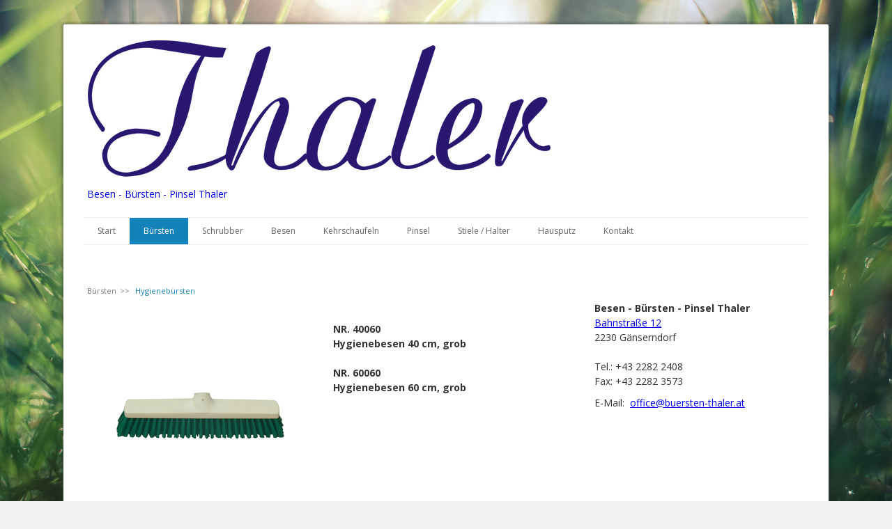

--- FILE ---
content_type: text/html; charset=UTF-8
request_url: https://www.buersten-thaler.at/b%C3%BCrsten/hygieneb%C3%BCrsten/
body_size: 11979
content:
<!DOCTYPE html>
<html lang="de-DE"><head>
    <meta charset="utf-8"/>
    <link rel="dns-prefetch preconnect" href="https://u.jimcdn.com/" crossorigin="anonymous"/>
<link rel="dns-prefetch preconnect" href="https://assets.jimstatic.com/" crossorigin="anonymous"/>
<link rel="dns-prefetch preconnect" href="https://image.jimcdn.com" crossorigin="anonymous"/>
<link rel="dns-prefetch preconnect" href="https://fonts.jimstatic.com" crossorigin="anonymous"/>
<meta name="viewport" content="width=device-width, initial-scale=1"/>
<meta http-equiv="X-UA-Compatible" content="IE=edge"/>
<meta name="description" content=""/>
<meta name="robots" content="index, follow, archive"/>
<meta property="st:section" content=""/>
<meta name="generator" content="Jimdo Creator"/>
<meta name="twitter:title" content="Hygienebürsten"/>
<meta name="twitter:description" content="NR. 40060 Hygienebesen 40 cm, grob NR. 60060 Hygienebesen 60 cm, grob"/>
<meta name="twitter:card" content="summary_large_image"/>
<meta property="og:url" content="http://www.buersten-thaler.at/bürsten/hygienebürsten/"/>
<meta property="og:title" content="Hygienebürsten"/>
<meta property="og:description" content="NR. 40060 Hygienebesen 40 cm, grob NR. 60060 Hygienebesen 60 cm, grob"/>
<meta property="og:type" content="website"/>
<meta property="og:locale" content="de_DE"/>
<meta property="og:site_name" content="buersten-thalers Webseite!"/>
<meta name="twitter:image" content="https://image.jimcdn.com/app/cms/image/transf/none/path/s4476ce42c0512bd9/image/i98c7330858c32a6b/version/1437547503/image.png"/>
<meta property="og:image" content="https://image.jimcdn.com/app/cms/image/transf/none/path/s4476ce42c0512bd9/image/i98c7330858c32a6b/version/1437547503/image.png"/>
<meta property="og:image:width" content="1200"/>
<meta property="og:image:height" content="800"/>
<meta property="og:image:secure_url" content="https://image.jimcdn.com/app/cms/image/transf/none/path/s4476ce42c0512bd9/image/i98c7330858c32a6b/version/1437547503/image.png"/><title>Hygienebürsten - buersten-thalers Webseite!</title>
<link rel="icon" type="image/png" href="[data-uri]"/>
    
<link rel="canonical" href="https://www.buersten-thaler.at/bürsten/hygienebürsten/"/>

        <script src="https://assets.jimstatic.com/ckies.js.7aeecda51e36f76cf70c.js"></script>

        <script src="https://assets.jimstatic.com/cookieControl.js.c1cea533ba5da95c3d32.js"></script>
    <script>window.CookieControlSet.setToNormal();</script>

    <style>html,body{margin:0}.hidden{display:none}.n{padding:5px}#cc-website-title a {text-decoration: none}.cc-m-image-align-1{text-align:left}.cc-m-image-align-2{text-align:right}.cc-m-image-align-3{text-align:center}</style>

        <link href="https://u.jimcdn.com/cms/o/s4476ce42c0512bd9/layout/dm_29144931c2812aff488bf7a3f122cbd9/css/layout.css?t=1526995163" rel="stylesheet" type="text/css" id="jimdo_layout_css"/>
<script>     /* <![CDATA[ */     /*!  loadCss [c]2014 @scottjehl, Filament Group, Inc.  Licensed MIT */     window.loadCSS = window.loadCss = function(e,n,t){var r,l=window.document,a=l.createElement("link");if(n)r=n;else{var i=(l.body||l.getElementsByTagName("head")[0]).childNodes;r=i[i.length-1]}var o=l.styleSheets;a.rel="stylesheet",a.href=e,a.media="only x",r.parentNode.insertBefore(a,n?r:r.nextSibling);var d=function(e){for(var n=a.href,t=o.length;t--;)if(o[t].href===n)return e.call(a);setTimeout(function(){d(e)})};return a.onloadcssdefined=d,d(function(){a.media=t||"all"}),a};     window.onloadCSS = function(n,o){n.onload=function(){n.onload=null,o&&o.call(n)},"isApplicationInstalled"in navigator&&"onloadcssdefined"in n&&n.onloadcssdefined(o)}     /* ]]> */ </script>     <script>
// <![CDATA[
onloadCSS(loadCss('https://assets.jimstatic.com/web.css.d9361b6586f0098197fdc233c6461efe.css') , function() {
    this.id = 'jimdo_web_css';
});
// ]]>
</script>
<link href="https://assets.jimstatic.com/web.css.d9361b6586f0098197fdc233c6461efe.css" rel="preload" as="style"/>
<noscript>
<link href="https://assets.jimstatic.com/web.css.d9361b6586f0098197fdc233c6461efe.css" rel="stylesheet"/>
</noscript>    <link href="https://assets.jimstatic.com/ownbgr.css.5500693586a48a3671dd582d70e33635.css" rel="stylesheet" type="text/css" media="all"/>

    <script>
    //<![CDATA[
        var jimdoData = {"isTestserver":false,"isLcJimdoCom":false,"isJimdoHelpCenter":false,"isProtectedPage":false,"cstok":"","cacheJsKey":"5f49efd92fd36ad795cd4c9b5205e71de2b0a42f","cacheCssKey":"5f49efd92fd36ad795cd4c9b5205e71de2b0a42f","cdnUrl":"https:\/\/assets.jimstatic.com\/","minUrl":"https:\/\/assets.jimstatic.com\/app\/cdn\/min\/file\/","authUrl":"https:\/\/a.jimdo.com\/","webPath":"https:\/\/www.buersten-thaler.at\/","appUrl":"https:\/\/a.jimdo.com\/","cmsLanguage":"de_DE","isFreePackage":false,"mobile":false,"isDevkitTemplateUsed":true,"isTemplateResponsive":true,"websiteId":"s4476ce42c0512bd9","pageId":2342431833,"packageId":2,"shop":{"deliveryTimeTexts":{"1":"1 - 3 Tage Lieferzeit","2":"3 - 5 Tage Lieferzeit","3":"5 - 8 Tage Lieferzeit"},"checkoutButtonText":"Zur Kasse","isReady":false,"currencyFormat":{"pattern":"\u00a4#,##0.00","convertedPattern":"$#,##0.00","symbols":{"GROUPING_SEPARATOR":",","DECIMAL_SEPARATOR":".","CURRENCY_SYMBOL":"$"}},"currencyLocale":"en_US"},"tr":{"gmap":{"searchNotFound":"Die angegebene Adresse konnte nicht gefunden werden.","routeNotFound":"Die Anfahrtsroute konnte nicht berechnet werden. M\u00f6gliche Gr\u00fcnde: Die Startadresse ist zu ungenau oder zu weit von der Zieladresse entfernt."},"shop":{"checkoutSubmit":{"next":"N\u00e4chster Schritt","wait":"Bitte warten"},"paypalError":"Da ist leider etwas schiefgelaufen. Bitte versuche es erneut!","cartBar":"Zum Warenkorb","maintenance":"Dieser Shop ist vor\u00fcbergehend leider nicht erreichbar. Bitte probieren Sie es sp\u00e4ter noch einmal.","addToCartOverlay":{"productInsertedText":"Der Artikel wurde dem Warenkorb hinzugef\u00fcgt.","continueShoppingText":"Weiter einkaufen","reloadPageText":"neu laden"},"notReadyText":"Dieser Shop ist noch nicht vollst\u00e4ndig eingerichtet.","numLeftText":"Mehr als {:num} Exemplare dieses Artikels sind z.Z. leider nicht verf\u00fcgbar.","oneLeftText":"Es ist leider nur noch ein Exemplar dieses Artikels verf\u00fcgbar."},"common":{"timeout":"Es ist ein Fehler aufgetreten. Die von dir ausgew\u00e4hlte Aktion wurde abgebrochen. Bitte versuche es in ein paar Minuten erneut."},"form":{"badRequest":"Es ist ein Fehler aufgetreten: Die Eingaben konnten leider nicht \u00fcbermittelt werden. Bitte versuche es sp\u00e4ter noch einmal!"}},"jQuery":"jimdoGen002","isJimdoMobileApp":false,"bgConfig":null,"bgFullscreen":null,"responsiveBreakpointLandscape":767,"responsiveBreakpointPortrait":480,"copyableHeadlineLinks":false,"tocGeneration":false,"googlemapsConsoleKey":false,"loggingForAnalytics":false,"loggingForPredefinedPages":false,"isFacebookPixelIdEnabled":false,"userAccountId":"29b23bef-5a14-4ebf-b5d4-86096043a78e"};
    // ]]>
</script>

     <script> (function(window) { 'use strict'; var regBuff = window.__regModuleBuffer = []; var regModuleBuffer = function() { var args = [].slice.call(arguments); regBuff.push(args); }; if (!window.regModule) { window.regModule = regModuleBuffer; } })(window); </script>
    <script src="https://assets.jimstatic.com/web.js.7778446e79a0c13073d7.js" async="true"></script>
    <script src="https://assets.jimstatic.com/at.js.db285b71839286136d00.js"></script>
        
            
</head>

<body class="body cc-page j-m-gallery-styles j-m-video-styles j-m-hr-styles j-m-header-styles j-m-text-styles j-m-emotionheader-styles j-m-htmlCode-styles j-m-rss-styles j-m-form-styles j-m-table-styles j-m-textWithImage-styles j-m-downloadDocument-styles j-m-imageSubtitle-styles j-m-flickr-styles j-m-googlemaps-styles j-m-blogSelection-styles j-m-comment-styles j-m-jimdo-styles j-m-profile-styles j-m-guestbook-styles j-m-promotion-styles j-m-twitter-styles j-m-hgrid-styles j-m-shoppingcart-styles j-m-catalog-styles j-m-product-styles-disabled j-m-facebook-styles j-m-sharebuttons-styles-disabled j-m-formnew-styles-disabled j-m-callToAction-styles j-m-turbo-styles j-m-spacing-styles j-m-googleplus-styles j-m-dummy-styles j-m-search-styles j-m-booking-styles j-footer-styles cc-pagemode-default cc-content-parent" id="page-2342431833">

<div id="cc-inner" class="cc-content-parent">
  <!-- _main.sass -->
  <input type="checkbox" id="jtpl-navigation__checkbox" class="jtpl-navigation__checkbox"/><div class="jtpl-main cc-content-parent">

    <!-- background-area -->
    <div class="jtpl-background-area" background-area=""></div>
    <!-- END background-area -->

    <!-- _mobile-navigation.sass-->
    <div class="jtpl-mobile-topbar navigation-colors navigation-colors--transparency">
      <label for="jtpl-navigation__checkbox" class="jtpl-navigation__label navigation-colors__menu-icon">
        <span class="jtpl-navigation__icon navigation-colors__menu-icon"></span>
      </label>
    </div>
    <div class="jtpl-mobile-navigation navigation-colors navigation-colors--transparency">
      <div class="jtpl-mobile-navigation-container">
        <div data-container="navigation"><div class="j-nav-variant-nested"><ul class="cc-nav-level-0 j-nav-level-0"><li id="cc-nav-view-2327622733" class="jmd-nav__list-item-0"><a href="/" data-link-title="Start">Start</a></li><li id="cc-nav-view-2327642233" class="jmd-nav__list-item-0 j-nav-has-children cc-nav-parent j-nav-parent jmd-nav__item--parent"><a href="/bürsten/" data-link-title="Bürsten">Bürsten</a><span data-navi-toggle="cc-nav-view-2327642233" class="jmd-nav__toggle-button"></span><ul class="cc-nav-level-1 j-nav-level-1"><li id="cc-nav-view-2342431833" class="jmd-nav__list-item-1 cc-nav-current j-nav-current jmd-nav__item--current"><a href="/bürsten/hygienebürsten/" data-link-title="Hygienebürsten" class="cc-nav-current j-nav-current jmd-nav__link--current">Hygienebürsten</a></li><li id="cc-nav-view-2342434833" class="jmd-nav__list-item-1"><a href="/bürsten/autowaschbürsten/" data-link-title="Autowaschbürsten">Autowaschbürsten</a></li><li id="cc-nav-view-2342435333" class="jmd-nav__list-item-1"><a href="/bürsten/reibbürsten/" data-link-title="Reibbürsten">Reibbürsten</a></li><li id="cc-nav-view-2342435733" class="jmd-nav__list-item-1"><a href="/bürsten/flaschenbürsten/" data-link-title="Flaschenbürsten">Flaschenbürsten</a></li><li id="cc-nav-view-2342435433" class="jmd-nav__list-item-1"><a href="/bürsten/haushaltsbürsten/" data-link-title="Haushaltsbürsten">Haushaltsbürsten</a></li><li id="cc-nav-view-2342559733" class="jmd-nav__list-item-1"><a href="/bürsten/küche-bad/" data-link-title="Küche - Bad">Küche - Bad</a></li><li id="cc-nav-view-2343745933" class="jmd-nav__list-item-1"><a href="/bürsten/schuhpflege/" data-link-title="Schuhpflege">Schuhpflege</a></li><li id="cc-nav-view-2342517133" class="jmd-nav__list-item-1"><a href="/bürsten/wasserschieber-fensterputzer/" data-link-title="Wasserschieber - Fensterputzer">Wasserschieber - Fensterputzer</a></li><li id="cc-nav-view-2386344833" class="jmd-nav__list-item-1"><a href="/bürsten/wc-bürsten/" data-link-title="WC - Bürsten">WC - Bürsten</a></li></ul></li><li id="cc-nav-view-2342434433" class="jmd-nav__list-item-0"><a href="/schrubber/" data-link-title="Schrubber">Schrubber</a></li><li id="cc-nav-view-2327640533" class="jmd-nav__list-item-0 j-nav-has-children"><a href="/besen/" data-link-title="Besen">Besen</a><span data-navi-toggle="cc-nav-view-2327640533" class="jmd-nav__toggle-button"></span><ul class="cc-nav-level-1 j-nav-level-1"><li id="cc-nav-view-2330826533" class="jmd-nav__list-item-1"><a href="/besen/zimmerbesen/" data-link-title="Zimmerbesen">Zimmerbesen</a></li><li id="cc-nav-view-2335107933" class="jmd-nav__list-item-1"><a href="/besen/handfeger/" data-link-title="Handfeger">Handfeger</a></li><li id="cc-nav-view-2335326333" class="jmd-nav__list-item-1"><a href="/besen/saalbesen/" data-link-title="Saalbesen">Saalbesen</a></li><li id="cc-nav-view-2335326833" class="jmd-nav__list-item-1"><a href="/besen/straßenbesen/" data-link-title="Straßenbesen">Straßenbesen</a></li><li id="cc-nav-view-2335326933" class="jmd-nav__list-item-1"><a href="/besen/gehsteigbesen/" data-link-title="Gehsteigbesen">Gehsteigbesen</a></li><li id="cc-nav-view-2335327933" class="jmd-nav__list-item-1"><a href="/besen/reisstrohbesen/" data-link-title="Reisstrohbesen">Reisstrohbesen</a></li></ul></li><li id="cc-nav-view-2342422733" class="jmd-nav__list-item-0"><a href="/kehrschaufeln/" data-link-title="Kehrschaufeln">Kehrschaufeln</a></li><li id="cc-nav-view-2327643133" class="jmd-nav__list-item-0 j-nav-has-children"><a href="/pinsel/" data-link-title="Pinsel">Pinsel</a><span data-navi-toggle="cc-nav-view-2327643133" class="jmd-nav__toggle-button"></span><ul class="cc-nav-level-1 j-nav-level-1"><li id="cc-nav-view-2344507033" class="jmd-nav__list-item-1"><a href="/pinsel/flachpinsel/" data-link-title="Flachpinsel">Flachpinsel</a></li><li id="cc-nav-view-2343762533" class="jmd-nav__list-item-1"><a href="/pinsel/farbroller/" data-link-title="Farbroller">Farbroller</a></li><li id="cc-nav-view-2407373933" class="jmd-nav__list-item-1"><a href="/pinsel/maurerbürsten-malerbürsten/" data-link-title="Maurerbürsten - Malerbürsten">Maurerbürsten - Malerbürsten</a></li><li id="cc-nav-view-2407499833" class="jmd-nav__list-item-1"><a href="/pinsel/weisswodel-maurerpinsel/" data-link-title="Weisswodel - Maurerpinsel">Weisswodel - Maurerpinsel</a></li></ul></li><li id="cc-nav-view-2335329833" class="jmd-nav__list-item-0"><a href="/stiele-halter/" data-link-title="Stiele / Halter">Stiele / Halter</a></li><li id="cc-nav-view-2407979733" class="jmd-nav__list-item-0"><a href="/hausputz/" data-link-title="Hausputz">Hausputz</a></li><li id="cc-nav-view-2327623033" class="jmd-nav__list-item-0 j-nav-has-children"><a href="/kontakt/" data-link-title="Kontakt">Kontakt</a><span data-navi-toggle="cc-nav-view-2327623033" class="jmd-nav__toggle-button"></span><ul class="cc-nav-level-1 j-nav-level-1"><li id="cc-nav-view-2327623433" class="jmd-nav__list-item-1"><a href="/kontakt/anfrage/" data-link-title="Anfrage">Anfrage</a></li><li id="cc-nav-view-2327637933" class="jmd-nav__list-item-1"><a href="/kontakt/anfahrt/" data-link-title="Anfahrt">Anfahrt</a></li><li id="cc-nav-view-2327623233" class="jmd-nav__list-item-1"><a href="/kontakt/impressum/" data-link-title="Impressum">Impressum</a></li></ul></li></ul></div></div>
      </div>
    </div>
    <!-- END _mobile-navigation.sass-->
      <div class="jtpl-section__gutter layout-alignment content-options-box cc-content-parent">

      <!-- _header.sass -->
      <header class="jtpl-header"><div class="jtpl-header__container">
          <div id="cc-website-logo" class="cc-single-module-element"><div id="cc-m-12146579833" class="j-module n j-imageSubtitle"><div class="cc-m-image-container"><figure class="cc-imagewrapper cc-m-image-align-1">
<a href="https://www.buersten-thaler.at/" target="_self"><img srcset="https://image.jimcdn.com/app/cms/image/transf/dimension=320x10000:format=png/path/s4476ce42c0512bd9/image/i4c40eb65d9bc0a79/version/1434101207/image.png 320w, https://image.jimcdn.com/app/cms/image/transf/dimension=640x10000:format=png/path/s4476ce42c0512bd9/image/i4c40eb65d9bc0a79/version/1434101207/image.png 640w, https://image.jimcdn.com/app/cms/image/transf/dimension=702x10000:format=png/path/s4476ce42c0512bd9/image/i4c40eb65d9bc0a79/version/1434101207/image.png 702w, https://image.jimcdn.com/app/cms/image/transf/dimension=960x10000:format=png/path/s4476ce42c0512bd9/image/i4c40eb65d9bc0a79/version/1434101207/image.png 960w, https://image.jimcdn.com/app/cms/image/transf/dimension=1280x10000:format=png/path/s4476ce42c0512bd9/image/i4c40eb65d9bc0a79/version/1434101207/image.png 1280w, https://image.jimcdn.com/app/cms/image/transf/dimension=1404x10000:format=png/path/s4476ce42c0512bd9/image/i4c40eb65d9bc0a79/version/1434101207/image.png 1404w" sizes="(min-width: 702px) 702px, 100vw" id="cc-m-imagesubtitle-image-12146579833" src="https://image.jimcdn.com/app/cms/image/transf/dimension=702x10000:format=png/path/s4476ce42c0512bd9/image/i4c40eb65d9bc0a79/version/1434101207/image.png" alt="" class="" data-src-width="1820" data-src-height="518" data-src="https://image.jimcdn.com/app/cms/image/transf/dimension=702x10000:format=png/path/s4476ce42c0512bd9/image/i4c40eb65d9bc0a79/version/1434101207/image.png" data-image-id="7841678033"/></a>    

</figure>
</div>
<div class="cc-clear"></div>
<script id="cc-m-reg-12146579833">// <![CDATA[

    window.regModule("module_imageSubtitle", {"data":{"imageExists":true,"hyperlink":"","hyperlink_target":"","hyperlinkAsString":"","pinterest":"0","id":12146579833,"widthEqualsContent":"0","resizeWidth":"702","resizeHeight":200},"id":12146579833});
// ]]>
</script></div></div>
          <div id="cc-website-title" class="cc-single-module-element"><div id="cc-m-12103811533" class="j-module n j-header"><a href="https://www.buersten-thaler.at/"><span class="cc-within-single-module-element j-website-title-content" id="cc-m-header-12103811533">Besen - Bürsten - Pinsel Thaler</span></a></div></div>
        </div>

        <div class="jtpl-navigation">
          <!-- navigation.sass -->
          <nav class="jtpl-navigation__inner navigation-colors navigation-alignment" data-dropdown="true"><div data-container="navigation"><div class="j-nav-variant-nested"><ul class="cc-nav-level-0 j-nav-level-0"><li id="cc-nav-view-2327622733" class="jmd-nav__list-item-0"><a href="/" data-link-title="Start">Start</a></li><li id="cc-nav-view-2327642233" class="jmd-nav__list-item-0 j-nav-has-children cc-nav-parent j-nav-parent jmd-nav__item--parent"><a href="/bürsten/" data-link-title="Bürsten">Bürsten</a><span data-navi-toggle="cc-nav-view-2327642233" class="jmd-nav__toggle-button"></span><ul class="cc-nav-level-1 j-nav-level-1"><li id="cc-nav-view-2342431833" class="jmd-nav__list-item-1 cc-nav-current j-nav-current jmd-nav__item--current"><a href="/bürsten/hygienebürsten/" data-link-title="Hygienebürsten" class="cc-nav-current j-nav-current jmd-nav__link--current">Hygienebürsten</a></li><li id="cc-nav-view-2342434833" class="jmd-nav__list-item-1"><a href="/bürsten/autowaschbürsten/" data-link-title="Autowaschbürsten">Autowaschbürsten</a></li><li id="cc-nav-view-2342435333" class="jmd-nav__list-item-1"><a href="/bürsten/reibbürsten/" data-link-title="Reibbürsten">Reibbürsten</a></li><li id="cc-nav-view-2342435733" class="jmd-nav__list-item-1"><a href="/bürsten/flaschenbürsten/" data-link-title="Flaschenbürsten">Flaschenbürsten</a></li><li id="cc-nav-view-2342435433" class="jmd-nav__list-item-1"><a href="/bürsten/haushaltsbürsten/" data-link-title="Haushaltsbürsten">Haushaltsbürsten</a></li><li id="cc-nav-view-2342559733" class="jmd-nav__list-item-1"><a href="/bürsten/küche-bad/" data-link-title="Küche - Bad">Küche - Bad</a></li><li id="cc-nav-view-2343745933" class="jmd-nav__list-item-1"><a href="/bürsten/schuhpflege/" data-link-title="Schuhpflege">Schuhpflege</a></li><li id="cc-nav-view-2342517133" class="jmd-nav__list-item-1"><a href="/bürsten/wasserschieber-fensterputzer/" data-link-title="Wasserschieber - Fensterputzer">Wasserschieber - Fensterputzer</a></li><li id="cc-nav-view-2386344833" class="jmd-nav__list-item-1"><a href="/bürsten/wc-bürsten/" data-link-title="WC - Bürsten">WC - Bürsten</a></li></ul></li><li id="cc-nav-view-2342434433" class="jmd-nav__list-item-0"><a href="/schrubber/" data-link-title="Schrubber">Schrubber</a></li><li id="cc-nav-view-2327640533" class="jmd-nav__list-item-0 j-nav-has-children"><a href="/besen/" data-link-title="Besen">Besen</a><span data-navi-toggle="cc-nav-view-2327640533" class="jmd-nav__toggle-button"></span><ul class="cc-nav-level-1 j-nav-level-1"><li id="cc-nav-view-2330826533" class="jmd-nav__list-item-1"><a href="/besen/zimmerbesen/" data-link-title="Zimmerbesen">Zimmerbesen</a></li><li id="cc-nav-view-2335107933" class="jmd-nav__list-item-1"><a href="/besen/handfeger/" data-link-title="Handfeger">Handfeger</a></li><li id="cc-nav-view-2335326333" class="jmd-nav__list-item-1"><a href="/besen/saalbesen/" data-link-title="Saalbesen">Saalbesen</a></li><li id="cc-nav-view-2335326833" class="jmd-nav__list-item-1"><a href="/besen/straßenbesen/" data-link-title="Straßenbesen">Straßenbesen</a></li><li id="cc-nav-view-2335326933" class="jmd-nav__list-item-1"><a href="/besen/gehsteigbesen/" data-link-title="Gehsteigbesen">Gehsteigbesen</a></li><li id="cc-nav-view-2335327933" class="jmd-nav__list-item-1"><a href="/besen/reisstrohbesen/" data-link-title="Reisstrohbesen">Reisstrohbesen</a></li></ul></li><li id="cc-nav-view-2342422733" class="jmd-nav__list-item-0"><a href="/kehrschaufeln/" data-link-title="Kehrschaufeln">Kehrschaufeln</a></li><li id="cc-nav-view-2327643133" class="jmd-nav__list-item-0 j-nav-has-children"><a href="/pinsel/" data-link-title="Pinsel">Pinsel</a><span data-navi-toggle="cc-nav-view-2327643133" class="jmd-nav__toggle-button"></span><ul class="cc-nav-level-1 j-nav-level-1"><li id="cc-nav-view-2344507033" class="jmd-nav__list-item-1"><a href="/pinsel/flachpinsel/" data-link-title="Flachpinsel">Flachpinsel</a></li><li id="cc-nav-view-2343762533" class="jmd-nav__list-item-1"><a href="/pinsel/farbroller/" data-link-title="Farbroller">Farbroller</a></li><li id="cc-nav-view-2407373933" class="jmd-nav__list-item-1"><a href="/pinsel/maurerbürsten-malerbürsten/" data-link-title="Maurerbürsten - Malerbürsten">Maurerbürsten - Malerbürsten</a></li><li id="cc-nav-view-2407499833" class="jmd-nav__list-item-1"><a href="/pinsel/weisswodel-maurerpinsel/" data-link-title="Weisswodel - Maurerpinsel">Weisswodel - Maurerpinsel</a></li></ul></li><li id="cc-nav-view-2335329833" class="jmd-nav__list-item-0"><a href="/stiele-halter/" data-link-title="Stiele / Halter">Stiele / Halter</a></li><li id="cc-nav-view-2407979733" class="jmd-nav__list-item-0"><a href="/hausputz/" data-link-title="Hausputz">Hausputz</a></li><li id="cc-nav-view-2327623033" class="jmd-nav__list-item-0 j-nav-has-children"><a href="/kontakt/" data-link-title="Kontakt">Kontakt</a><span data-navi-toggle="cc-nav-view-2327623033" class="jmd-nav__toggle-button"></span><ul class="cc-nav-level-1 j-nav-level-1"><li id="cc-nav-view-2327623433" class="jmd-nav__list-item-1"><a href="/kontakt/anfrage/" data-link-title="Anfrage">Anfrage</a></li><li id="cc-nav-view-2327637933" class="jmd-nav__list-item-1"><a href="/kontakt/anfahrt/" data-link-title="Anfahrt">Anfahrt</a></li><li id="cc-nav-view-2327623233" class="jmd-nav__list-item-1"><a href="/kontakt/impressum/" data-link-title="Impressum">Impressum</a></li></ul></li></ul></div></div>
          </nav><!-- END navigation.sass --><!-- _cart.sass --><div class="jtpl-cart">
            
          </div>
          <!-- END _cart.sass -->

        </div>

      </header><!-- END _header-sass --><!-- _content-container.sass --><div class="jtpl-content__container cc-content-parent">
        <div class="jtpl-breadcrump breadcrumb-options">
          <div data-container="navigation"><div class="j-nav-variant-breadcrumb"><ol itemscope="true" itemtype="http://schema.org/BreadcrumbList"><li itemscope="true" itemprop="itemListElement" itemtype="http://schema.org/ListItem"><a href="/bürsten/" data-link-title="Bürsten" itemprop="item"><span itemprop="name">Bürsten</span></a><meta itemprop="position" content="1"/></li><li itemscope="true" itemprop="itemListElement" itemtype="http://schema.org/ListItem" class="cc-nav-current j-nav-current"><a href="/bürsten/hygienebürsten/" data-link-title="Hygienebürsten" itemprop="item" class="cc-nav-current j-nav-current"><span itemprop="name">Hygienebürsten</span></a><meta itemprop="position" content="2"/></li></ol></div></div>
        </div>

        <div class="jtpl-content content-options cc-content-parent">
          <div id="content_area" data-container="content"><div id="content_start"></div>
        
        <div id="cc-matrix-3450297033"><div id="cc-m-12547021833" class="j-module n j-spacing ">
    <div class="cc-m-spacer" style="height: 20px;">
    
</div>

</div><div id="cc-m-12546954633" class="j-module n j-textWithImage "><figure class="cc-imagewrapper cc-m-image-align-1">
<a href="javascript:;" rel="lightbox" data-href="https://image.jimcdn.com/app/cms/image/transf/dimension=origxorig:format=png/path/s4476ce42c0512bd9/image/i98c7330858c32a6b/version/1437547503/image.png"><img srcset="https://image.jimcdn.com/app/cms/image/transf/dimension=320x1024:format=png/path/s4476ce42c0512bd9/image/i98c7330858c32a6b/version/1437547503/image.png 320w, https://image.jimcdn.com/app/cms/image/transf/dimension=333x1024:format=png/path/s4476ce42c0512bd9/image/i98c7330858c32a6b/version/1437547503/image.png 333w, https://image.jimcdn.com/app/cms/image/transf/dimension=640x1024:format=png/path/s4476ce42c0512bd9/image/i98c7330858c32a6b/version/1437547503/image.png 640w, https://image.jimcdn.com/app/cms/image/transf/dimension=666x1024:format=png/path/s4476ce42c0512bd9/image/i98c7330858c32a6b/version/1437547503/image.png 666w" sizes="(min-width: 333px) 333px, 100vw" id="cc-m-textwithimage-image-12546954633" src="https://image.jimcdn.com/app/cms/image/transf/dimension=333x1024:format=png/path/s4476ce42c0512bd9/image/i98c7330858c32a6b/version/1437547503/image.png" alt="" class="" data-src-width="1200" data-src-height="800" data-src="https://image.jimcdn.com/app/cms/image/transf/dimension=333x1024:format=png/path/s4476ce42c0512bd9/image/i98c7330858c32a6b/version/1437547503/image.png" data-image-id="8004024033"/></a>    

</figure>
<div>
    <div id="cc-m-textwithimage-12546954633" data-name="text" data-action="text" class="cc-m-textwithimage-inline-rte">
        <p>
    <strong>NR. 40060</strong>
</p>

<p>
    <strong>Hygienebesen 40 cm, grob</strong>
</p>

<p>
     <br/>
</p>

<p>
    <strong>NR. 60060</strong>
</p>

<p>
    <strong>Hygienebesen 60 cm, grob</strong>
</p>

<p>
     <br/>
</p>

<p>
    <br/>
</p>    </div>
</div>

<div class="cc-clear"></div>
<script id="cc-m-reg-12546954633">// <![CDATA[

    window.regModule("module_textWithImage", {"data":{"imageExists":true,"hyperlink":"","hyperlink_target":"","hyperlinkAsString":"","pinterest":"0","id":12546954633,"widthEqualsContent":"0","resizeWidth":"333","resizeHeight":223},"variant":"default","selector":"#cc-m-12546954633","id":12546954633});
// ]]>
</script></div><div id="cc-m-12547847633" class="j-module n j-spacing ">
    <div class="cc-m-spacer" style="height: 20px;">
    
</div>

</div><div id="cc-m-12200772033" class="j-module n j-textWithImage "><figure class="cc-imagewrapper cc-m-image-align-1">
<a href="javascript:;" rel="lightbox" data-href="https://image.jimcdn.com/app/cms/image/transf/dimension=origxorig:format=png/path/s4476ce42c0512bd9/image/ie676252d7a9af7da/version/1434549433/image.png"><img srcset="https://image.jimcdn.com/app/cms/image/transf/dimension=320x1024:format=png/path/s4476ce42c0512bd9/image/ie676252d7a9af7da/version/1434549433/image.png 320w, https://image.jimcdn.com/app/cms/image/transf/dimension=333x1024:format=png/path/s4476ce42c0512bd9/image/ie676252d7a9af7da/version/1434549433/image.png 333w, https://image.jimcdn.com/app/cms/image/transf/dimension=640x1024:format=png/path/s4476ce42c0512bd9/image/ie676252d7a9af7da/version/1434549433/image.png 640w, https://image.jimcdn.com/app/cms/image/transf/dimension=666x1024:format=png/path/s4476ce42c0512bd9/image/ie676252d7a9af7da/version/1434549433/image.png 666w" sizes="(min-width: 333px) 333px, 100vw" id="cc-m-textwithimage-image-12200772033" src="https://image.jimcdn.com/app/cms/image/transf/dimension=333x1024:format=png/path/s4476ce42c0512bd9/image/ie676252d7a9af7da/version/1434549433/image.png" alt="" class="" data-src-width="1200" data-src-height="800" data-src="https://image.jimcdn.com/app/cms/image/transf/dimension=333x1024:format=png/path/s4476ce42c0512bd9/image/ie676252d7a9af7da/version/1434549433/image.png" data-image-id="7864158433"/></a>    

</figure>
<div>
    <div id="cc-m-textwithimage-12200772033" data-name="text" data-action="text" class="cc-m-textwithimage-inline-rte">
        <p>
    <strong><br data-mce-bogus="1"/></strong>
</p>

<p>
    <strong>NR. 40010</strong>
</p>

<p>
    <strong>Hygienebesen 40 cm</strong><br/>
</p>

<p>
     <br/>
</p>

<p>
    <strong>NR. 60010</strong>
</p>

<p>
    <strong>Hygienebesen 60 cm</strong>
</p>    </div>
</div>

<div class="cc-clear"></div>
<script id="cc-m-reg-12200772033">// <![CDATA[

    window.regModule("module_textWithImage", {"data":{"imageExists":true,"hyperlink":"","hyperlink_target":"","hyperlinkAsString":"","pinterest":"0","id":12200772033,"widthEqualsContent":"0","resizeWidth":"333","resizeHeight":223},"variant":"default","selector":"#cc-m-12200772033","id":12200772033});
// ]]>
</script></div><div id="cc-m-12546970033" class="j-module n j-textWithImage "><figure class="cc-imagewrapper cc-m-image-align-1">
<a href="javascript:;" rel="lightbox" data-href="https://image.jimcdn.com/app/cms/image/transf/dimension=origxorig:format=png/path/s4476ce42c0512bd9/image/ib902b19973d622f9/version/1437547538/image.png"><img srcset="https://image.jimcdn.com/app/cms/image/transf/dimension=320x1024:format=png/path/s4476ce42c0512bd9/image/ib902b19973d622f9/version/1437547538/image.png 320w, https://image.jimcdn.com/app/cms/image/transf/dimension=333x1024:format=png/path/s4476ce42c0512bd9/image/ib902b19973d622f9/version/1437547538/image.png 333w, https://image.jimcdn.com/app/cms/image/transf/dimension=640x1024:format=png/path/s4476ce42c0512bd9/image/ib902b19973d622f9/version/1437547538/image.png 640w, https://image.jimcdn.com/app/cms/image/transf/dimension=666x1024:format=png/path/s4476ce42c0512bd9/image/ib902b19973d622f9/version/1437547538/image.png 666w" sizes="(min-width: 333px) 333px, 100vw" id="cc-m-textwithimage-image-12546970033" src="https://image.jimcdn.com/app/cms/image/transf/dimension=333x1024:format=png/path/s4476ce42c0512bd9/image/ib902b19973d622f9/version/1437547538/image.png" alt="" class="" data-src-width="1200" data-src-height="800" data-src="https://image.jimcdn.com/app/cms/image/transf/dimension=333x1024:format=png/path/s4476ce42c0512bd9/image/ib902b19973d622f9/version/1437547538/image.png" data-image-id="8004026333"/></a>    

</figure>
<div>
    <div id="cc-m-textwithimage-12546970033" data-name="text" data-action="text" class="cc-m-textwithimage-inline-rte">
        <p>
    <br data-mce-bogus="1"/>
</p>

<p>
    <br data-mce-bogus="1"/>
</p>

<p>
    <br data-mce-bogus="1"/>
</p>

<p>
    <strong>NR. 40203</strong><br data-mce-bogus="1"/>
</p>

<p>
    <strong>Hygieneschrubber 40 cm</strong><br data-mce-bogus="1"/>
</p>

<p>
    <br data-mce-bogus="1"/>
</p>    </div>
</div>

<div class="cc-clear"></div>
<script id="cc-m-reg-12546970033">// <![CDATA[

    window.regModule("module_textWithImage", {"data":{"imageExists":true,"hyperlink":"","hyperlink_target":"","hyperlinkAsString":"","pinterest":"0","id":12546970033,"widthEqualsContent":"0","resizeWidth":"333","resizeHeight":223},"variant":"default","selector":"#cc-m-12546970033","id":12546970033});
// ]]>
</script></div><div id="cc-m-12552482333" class="j-module n j-textWithImage "><figure class="cc-imagewrapper cc-m-image-align-1">
<img srcset="https://image.jimcdn.com/app/cms/image/transf/dimension=302x1024:format=png/path/s4476ce42c0512bd9/image/i5349621b137b0fef/version/1437635019/image.png 302w, https://image.jimcdn.com/app/cms/image/transf/dimension=320x1024:format=png/path/s4476ce42c0512bd9/image/i5349621b137b0fef/version/1437635019/image.png 320w, https://image.jimcdn.com/app/cms/image/transf/dimension=604x1024:format=png/path/s4476ce42c0512bd9/image/i5349621b137b0fef/version/1437635019/image.png 604w" sizes="(min-width: 302px) 302px, 100vw" id="cc-m-textwithimage-image-12552482333" src="https://image.jimcdn.com/app/cms/image/transf/dimension=302x1024:format=png/path/s4476ce42c0512bd9/image/i5349621b137b0fef/version/1437635019/image.png" alt="" class="" data-src-width="1072" data-src-height="616" data-src="https://image.jimcdn.com/app/cms/image/transf/dimension=302x1024:format=png/path/s4476ce42c0512bd9/image/i5349621b137b0fef/version/1437635019/image.png" data-image-id="8006563533"/>    

</figure>
<div>
    <div id="cc-m-textwithimage-12552482333" data-name="text" data-action="text" class="cc-m-textwithimage-inline-rte">
        <p style="padding-left: 30px;">
    <strong>        NR. 8061</strong><br data-mce-bogus="1"/>
</p>

<p>
    <strong>        Metallstiel 1400 mit groben Gewinde</strong><br data-mce-bogus="1"/>
</p>    </div>
</div>

<div class="cc-clear"></div>
<script id="cc-m-reg-12552482333">// <![CDATA[

    window.regModule("module_textWithImage", {"data":{"imageExists":true,"hyperlink":"","hyperlink_target":"","hyperlinkAsString":"","pinterest":"0","id":12552482333,"widthEqualsContent":"0","resizeWidth":"302","resizeHeight":174},"id":12552482333});
// ]]>
</script></div><div id="cc-m-12547032033" class="j-module n j-spacing ">
    <div class="cc-m-spacer" style="height: 20px;">
    
</div>

</div><div id="cc-m-12200772833" class="j-module n j-textWithImage "><figure class="cc-imagewrapper cc-m-image-align-1">
<a href="javascript:;" rel="lightbox" data-href="https://image.jimcdn.com/app/cms/image/transf/dimension=origxorig:format=png/path/s4476ce42c0512bd9/image/ifd63d71b76372c2e/version/1434549470/image.png"><img srcset="https://image.jimcdn.com/app/cms/image/transf/dimension=320x1024:format=png/path/s4476ce42c0512bd9/image/ifd63d71b76372c2e/version/1434549470/image.png 320w, https://image.jimcdn.com/app/cms/image/transf/dimension=333x1024:format=png/path/s4476ce42c0512bd9/image/ifd63d71b76372c2e/version/1434549470/image.png 333w, https://image.jimcdn.com/app/cms/image/transf/dimension=640x1024:format=png/path/s4476ce42c0512bd9/image/ifd63d71b76372c2e/version/1434549470/image.png 640w, https://image.jimcdn.com/app/cms/image/transf/dimension=666x1024:format=png/path/s4476ce42c0512bd9/image/ifd63d71b76372c2e/version/1434549470/image.png 666w" sizes="(min-width: 333px) 333px, 100vw" id="cc-m-textwithimage-image-12200772833" src="https://image.jimcdn.com/app/cms/image/transf/dimension=333x1024:format=png/path/s4476ce42c0512bd9/image/ifd63d71b76372c2e/version/1434549470/image.png" alt="" class="" data-src-width="1200" data-src-height="800" data-src="https://image.jimcdn.com/app/cms/image/transf/dimension=333x1024:format=png/path/s4476ce42c0512bd9/image/ifd63d71b76372c2e/version/1434549470/image.png" data-image-id="7864163433"/></a>    

</figure>
<div>
    <div id="cc-m-textwithimage-12200772833" data-name="text" data-action="text" class="cc-m-textwithimage-inline-rte">
        <p>
    <strong><br data-mce-bogus="1"/></strong>
</p>

<p>
    <strong>NR. 1959</strong>
</p>

<p>
    <strong>MAXI Kehrschaufel</strong><br/>
</p>

<p>
     <br/>
</p>

<p>
    <strong><br/></strong>
</p>    </div>
</div>

<div class="cc-clear"></div>
<script id="cc-m-reg-12200772833">// <![CDATA[

    window.regModule("module_textWithImage", {"data":{"imageExists":true,"hyperlink":"","hyperlink_target":"","hyperlinkAsString":"","pinterest":"0","id":12200772833,"widthEqualsContent":"0","resizeWidth":"333","resizeHeight":223},"variant":"default","selector":"#cc-m-12200772833","id":12200772833});
// ]]>
</script></div><div id="cc-m-12200779133" class="j-module n j-textWithImage "><figure class="cc-imagewrapper cc-m-image-align-1">
<a href="javascript:;" rel="lightbox" data-href="https://image.jimcdn.com/app/cms/image/transf/dimension=origxorig:format=png/path/s4476ce42c0512bd9/image/i612d8892c313ed24/version/1434549492/image.png"><img srcset="https://image.jimcdn.com/app/cms/image/transf/dimension=320x1024:format=png/path/s4476ce42c0512bd9/image/i612d8892c313ed24/version/1434549492/image.png 320w, https://image.jimcdn.com/app/cms/image/transf/dimension=333x1024:format=png/path/s4476ce42c0512bd9/image/i612d8892c313ed24/version/1434549492/image.png 333w, https://image.jimcdn.com/app/cms/image/transf/dimension=640x1024:format=png/path/s4476ce42c0512bd9/image/i612d8892c313ed24/version/1434549492/image.png 640w, https://image.jimcdn.com/app/cms/image/transf/dimension=666x1024:format=png/path/s4476ce42c0512bd9/image/i612d8892c313ed24/version/1434549492/image.png 666w" sizes="(min-width: 333px) 333px, 100vw" id="cc-m-textwithimage-image-12200779133" src="https://image.jimcdn.com/app/cms/image/transf/dimension=333x1024:format=png/path/s4476ce42c0512bd9/image/i612d8892c313ed24/version/1434549492/image.png" alt="" class="" data-src-width="1045" data-src-height="693" data-src="https://image.jimcdn.com/app/cms/image/transf/dimension=333x1024:format=png/path/s4476ce42c0512bd9/image/i612d8892c313ed24/version/1434549492/image.png" data-image-id="7864173333"/></a>    

</figure>
<div>
    <div id="cc-m-textwithimage-12200779133" data-name="text" data-action="text" class="cc-m-textwithimage-inline-rte">
        <p>
    <strong><br data-mce-bogus="1"/></strong>
</p>

<p>
    <strong><br data-mce-bogus="1"/></strong>
</p>

<p>
    <strong>NR. 190</strong>
</p>

<p>
    <strong>Hygienemehlwischer</strong><br/>
</p>

<p>
     <br/>
</p>

<p>
    <strong>NR. 180</strong>
</p>

<p>
    <strong>Hygienehandbesen</strong>
</p>    </div>
</div>

<div class="cc-clear"></div>
<script id="cc-m-reg-12200779133">// <![CDATA[

    window.regModule("module_textWithImage", {"data":{"imageExists":true,"hyperlink":"","hyperlink_target":"","hyperlinkAsString":"","pinterest":"0","id":12200779133,"widthEqualsContent":"0","resizeWidth":"333","resizeHeight":221},"variant":"default","selector":"#cc-m-12200779133","id":12200779133});
// ]]>
</script></div><div id="cc-m-12547037933" class="j-module n j-spacing ">
    <div class="cc-m-spacer" style="height: 20px;">
    
</div>

</div><div id="cc-m-12466247233" class="j-module n j-textWithImage "><figure class="cc-imagewrapper cc-m-image-align-1">
<a href="javascript:;" rel="lightbox" data-href="https://image.jimcdn.com/app/cms/image/transf/dimension=origxorig:format=png/path/s4476ce42c0512bd9/image/ie3e698284a08539b/version/1436967446/image.png"><img srcset="https://image.jimcdn.com/app/cms/image/transf/dimension=320x1024:format=png/path/s4476ce42c0512bd9/image/ie3e698284a08539b/version/1436967446/image.png 320w, https://image.jimcdn.com/app/cms/image/transf/dimension=333x1024:format=png/path/s4476ce42c0512bd9/image/ie3e698284a08539b/version/1436967446/image.png 333w, https://image.jimcdn.com/app/cms/image/transf/dimension=640x1024:format=png/path/s4476ce42c0512bd9/image/ie3e698284a08539b/version/1436967446/image.png 640w, https://image.jimcdn.com/app/cms/image/transf/dimension=666x1024:format=png/path/s4476ce42c0512bd9/image/ie3e698284a08539b/version/1436967446/image.png 666w" sizes="(min-width: 333px) 333px, 100vw" id="cc-m-textwithimage-image-12466247233" src="https://image.jimcdn.com/app/cms/image/transf/dimension=333x1024:format=png/path/s4476ce42c0512bd9/image/ie3e698284a08539b/version/1436967446/image.png" alt="" class="" data-src-width="1200" data-src-height="800" data-src="https://image.jimcdn.com/app/cms/image/transf/dimension=333x1024:format=png/path/s4476ce42c0512bd9/image/ie3e698284a08539b/version/1436967446/image.png" data-image-id="7978110033"/></a>    

</figure>
<div>
    <div id="cc-m-textwithimage-12466247233" data-name="text" data-action="text" class="cc-m-textwithimage-inline-rte">
        <p>
    <strong><br data-mce-bogus="1"/></strong>
</p>

<p>
    <strong>NR. 24</strong>
</p>

<p>
    <strong>Hygienebürste 8-Form</strong>
</p>

<p>
     <br/>
</p>

<p>
    <strong>NR. 142</strong>
</p>

<p>
    <strong>Milchkannenbürste</strong>
</p>

<p>
     <br/>
</p>

<p>
    <strong>NR. 143</strong>
</p>

<p>
    <strong>Faßbürste mit Bart</strong>
</p>

<p>
     <br/>
</p>

<p>
    <strong><br/></strong>
</p>    </div>
</div>

<div class="cc-clear"></div>
<script id="cc-m-reg-12466247233">// <![CDATA[

    window.regModule("module_textWithImage", {"data":{"imageExists":true,"hyperlink":"","hyperlink_target":"","hyperlinkAsString":"","pinterest":"0","id":12466247233,"widthEqualsContent":"0","resizeWidth":"333","resizeHeight":223},"variant":"default","selector":"#cc-m-12466247233","id":12466247233});
// ]]>
</script></div><div id="cc-m-12547084233" class="j-module n j-spacing ">
    <div class="cc-m-spacer" style="height: 20px;">
    
</div>

</div><div id="cc-m-12547080133" class="j-module n j-spacing ">
    <div class="cc-m-spacer" style="height: 20px;">
    
</div>

</div></div>
        
        </div>
        </div>

        <aside class="jtpl-sidebar sidebar-options"><div data-container="sidebar"><div id="cc-matrix-3418598833"><div id="cc-m-12103810033" class="j-module n j-hgrid ">    <div class="cc-m-hgrid-column last" style="width: 100%;">
        <div id="cc-matrix-3418600033"><div id="cc-m-12103810333" class="j-module n j-text "><p>
    <strong>Besen - Bürsten - Pinsel Thaler</strong><br/>
</p>

<p>
    <a title="Anfahrt" href="/kontakt/anfahrt/" data-mce-href="/kontakt/anfahrt/">Bahnstraße 12</a><br data-mce-bogus="1"/>
</p>

<p>
    2230 Gänserndorf
</p>

<p>
     <br/>
</p>

<p>
    Tel.: +43 2282 2408
</p>

<p>
    Fax: +43 2282 3573<br/>
</p></div></div>    </div>
    
<div class="cc-m-hgrid-overlay" data-display="cms-only"></div>

<br class="cc-clear"/>

</div><div id="cc-m-12122270633" class="j-module n j-htmlCode ">E-Mail:  
<script type="text/javascript" language="javascript">

//<![CDATA[

<!--
// Email obfuscator script 2.1 by Tim Williams, University of Arizona
// Random encryption key feature coded by Andrew Moulden
// This code is freeware provided these four comment lines remain intact
// A wizard to generate this code is at http://www.jottings.com/obfuscator/
{ coded = "huudOM@3PMirwMt-wISfMi.Sw"
  key = "8mvcP4DatJkqIKLefjiCUzR3ogpYO7s1SwxFAX0BMuGdZn2NHhW69lVrQETyb5"
  shift=coded.length
  link=""
  for (i=0; i<coded.length; i++) {
    if (key.indexOf(coded.charAt(i))==-1) {
      ltr = coded.charAt(i)
      link += (ltr)
    }
    else {     
      ltr = (key.indexOf(coded.charAt(i))-shift+key.length) % key.length
      link += (key.charAt(ltr))
    }
  }
document.write("<a href='mailto:"+link+"'>"+link+"<\/a>")
}
//-->
//]]>
</script><noscript>JavaScript benoetigt.</noscript></div></div></div>
        </aside>
</div>
      <!-- END _content-container.sass -->

      <!-- _footer.sass -->
      <footer class="jtpl-footer footer-options"><div id="contentfooter" data-container="footer">

    
    <div class="j-meta-links">
        <a href="//www.buersten-thaler.at/j/privacy">Datenschutz</a> | <a id="cookie-policy" href="javascript:window.CookieControl.showCookieSettings();">Cookie-Richtlinie</a> | <a href="/sitemap/">Sitemap</a>    </div>

    <div class="j-admin-links">
            
    <span class="loggedout">
        <a rel="nofollow" id="login" href="/login">Anmelden</a>
    </span>

<span class="loggedin">
    <a rel="nofollow" id="logout" target="_top" href="https://cms.e.jimdo.com/app/cms/logout.php">
        Abmelden    </a>
    |
    <a rel="nofollow" id="edit" target="_top" href="https://a.jimdo.com/app/auth/signin/jumpcms/?page=2342431833">Bearbeiten</a>
</span>
        </div>

    
</div>

      </footer><!-- END _footer.sass -->
</div>
  </div>
</div>    <script type="text/javascript">
//<![CDATA[
addAutomatedTracking('creator.website', track_anon);
//]]>
</script>
    
<div id="loginbox" class="hidden">

    <div id="loginbox-header">

    <a class="cc-close" title="Dieses Element zuklappen" href="#">zuklappen</a>

    <div class="c"></div>

</div>

<div id="loginbox-content">

        <div id="resendpw"></div>

        <div id="loginboxOuter"></div>
    </div>
</div>
<div id="loginbox-darklayer" class="hidden"></div>
<script>// <![CDATA[

    window.regModule("web_login", {"url":"https:\/\/www.buersten-thaler.at\/","pageId":2342431833});
// ]]>
</script>

<script>// <![CDATA[

    window.regModule("common_awesomebackground", {"bgtype":0,"effect":0,"speed":0,"overlayStyle":0,"repeat":4,"videoMute":1,"videoHideContent":1,"images":["https:\/\/image.jimcdn.com\/app\/cms\/image\/transf\/none\/path\/s4476ce42c0512bd9\/background\/ic8ab41d56402acfa\/version\/1433761356\/image.jpg"],"video":null,"constants":{"cms":{"LOGINBOX_ID":"loginbox"},"page":{"CC_INNER_ID":"cc-inner"},"floatingButtonBar":{"MUTE_BUTTON_CLASS":"cc-FloatingButtonBarContainer-button-mute","SHOW_FULL_VIDEO_CLASS":"cc-FloatingButtonBarContainer-button-full","ENABLED_BUTTON_CLASS":"cc-FloatingButtonBarContainer-button-enabled"},"bgVideo":{"BG_VIDEO_COOKIE_KEY":"ownbg.video.seekPos","BG_VIDEO_MUTE_COOKIE_KEY":"ownbg.video.mute","BG_VIDEO_CONTAINER_ID":"cc-jimdo-bgr-video","BG_VIDEO_PLAYER_ID":"cc-bgr-ytplayer"},"bgConfig":{"BG_OVERLAY_STYLE_NONE":0}},"i18n":{"mute":"Ton ausschalten","unmute":"Ton anschalten","hideContent":"Hintergrund-Video ohne Inhalte anzeigen","showContent":"Seiteninhalte wieder anzeigen"}});
// ]]>
</script>
<div class="cc-individual-cookie-settings" id="cc-individual-cookie-settings" style="display: none" data-nosnippet="true">

</div>
<script>// <![CDATA[

    window.regModule("web_individualCookieSettings", {"categories":[{"type":"NECESSARY","name":"Unbedingt erforderlich","description":"Unbedingt erforderliche Cookies erm\u00f6glichen grundlegende Funktionen und sind f\u00fcr die einwandfreie Funktion der Website erforderlich. Daher kann man sie nicht deaktivieren. Diese Art von Cookies wird ausschlie\u00dflich von dem Betreiber der Website verwendet (First-Party-Cookie) und s\u00e4mtliche Informationen, die in den Cookies gespeichert sind, werden nur an diese Website gesendet.","required":true,"cookies":[{"key":"cookielaw","name":"cookielaw","description":"Cookielaw\n\nDieses Cookie zeigt das Cookie-Banner an und speichert die Cookie-Einstellungen des Besuchers.\n\nAnbieter:\nJimdo GmbH, Stresemannstrasse 375, 22761 Hamburg, Deutschland.\n\nCookie-Name: ckies_cookielaw\nCookie-Laufzeit: 1 Jahr\n\nDatenschutzerkl\u00e4rung:\nhttps:\/\/www.jimdo.com\/de\/info\/datenschutzerklaerung\/ ","required":true},{"key":"control-cookies-wildcard","name":"ckies_*","description":"Jimdo Control Cookies\n\nSteuerungs-Cookies zur Aktivierung der vom Website-Besucher ausgew\u00e4hlten Dienste\/Cookies und zur Speicherung der entsprechenden Cookie-Einstellungen. \n\nAnbieter:\nJimdo GmbH, Stresemannstra\u00dfe 375, 22761 Hamburg, Deutschland.\n\nCookie-Namen: ckies_*, ckies_postfinance, ckies_stripe, ckies_powr, ckies_google, ckies_cookielaw, ckies_ga, ckies_jimdo_analytics, ckies_fb_analytics, ckies_fr\n\nCookie-Laufzeit: 1 Jahr\n\nDatenschutzerkl\u00e4rung:\nhttps:\/\/www.jimdo.com\/de\/info\/datenschutzerklaerung\/ ","required":true}]},{"type":"FUNCTIONAL","name":"Funktionell","description":"Funktionelle Cookies erm\u00f6glichen dieser Website, bestimmte Funktionen zur Verf\u00fcgung zu stellen und Informationen zu speichern, die vom Nutzer eingegeben wurden \u2013 beispielsweise bereits registrierte Namen oder die Sprachauswahl. Damit werden verbesserte und personalisierte Funktionen gew\u00e4hrleistet.","required":false,"cookies":[{"key":"powr-v2","name":"powr","description":"POWr.io Cookies\n\nDiese Cookies registrieren anonyme, statistische Daten \u00fcber das Verhalten des Besuchers dieser Website und sind verantwortlich f\u00fcr die Gew\u00e4hrleistung der Funktionalit\u00e4t bestimmter Widgets, die auf dieser Website eingesetzt werden. Sie werden ausschlie\u00dflich f\u00fcr interne Analysen durch den Webseitenbetreiber verwendet z. B. f\u00fcr den Besucherz\u00e4hler.\n\nAnbieter:\nPowr.io, POWr HQ, 340 Pine Street, San Francisco, California 94104, USA.\n\nCookie Namen und Laufzeiten:\nahoy_unique_[unique id] (Laufzeit: Sitzung), POWR_PRODUCTION  (Laufzeit: Sitzung),  ahoy_visitor  (Laufzeit: 2 Jahre),   ahoy_visit  (Laufzeit: 1 Tag), src (Laufzeit: 30 Tage) Security, _gid Persistent (Laufzeit: 1 Tag), NID (Domain: google.com, Laufzeit: 180 Tage), 1P_JAR (Domain: google.com, Laufzeit: 30 Tage), DV (Domain: google.com, Laufzeit: 2 Stunden), SIDCC (Domain: google.com, Laufzeit: 1 Jahre), SID (Domain: google.com, Laufzeit: 2 Jahre), HSID (Domain: google.com, Laufzeit: 2 Jahre), SEARCH_SAMESITE (Domain: google.com, Laufzeit: 6 Monate), __cfduid (Domain: powrcdn.com, Laufzeit: 30 Tage).\n\nCookie-Richtlinie:\nhttps:\/\/www.powr.io\/privacy \n\nDatenschutzerkl\u00e4rung:\nhttps:\/\/www.powr.io\/privacy ","required":false},{"key":"google_maps","name":"Google Maps","description":"Die Aktivierung und Speicherung dieser Einstellung schaltet die Anzeige der Google Maps frei. \nAnbieter: Google LLC, 1600 Amphitheatre Parkway, Mountain View, CA 94043, USA oder Google Ireland Limited, Gordon House, Barrow Street, Dublin 4, Irland, wenn Sie in der EU ans\u00e4ssig sind.\nCookie Name und Laufzeit: google_maps ( Laufzeit: 1 Jahr)\nCookie Richtlinie: https:\/\/policies.google.com\/technologies\/cookies\nDatenschutzerkl\u00e4rung: https:\/\/policies.google.com\/privacy\n","required":false}]},{"type":"PERFORMANCE","name":"Performance","description":"Die Performance-Cookies sammeln Informationen dar\u00fcber, wie diese Website genutzt wird. Der Betreiber der Website nutzt diese Cookies um die Attraktivit\u00e4t, den Inhalt und die Funktionalit\u00e4t der Website zu verbessern.","required":false,"cookies":[]},{"type":"MARKETING","name":"Marketing \/ Third Party","description":"Marketing- \/ Third Party-Cookies stammen unter anderem von externen Werbeunternehmen und werden verwendet, um Informationen \u00fcber die vom Nutzer besuchten Websites zu sammeln, um z. B. zielgruppenorientierte Werbung f\u00fcr den Benutzer zu erstellen.","required":false,"cookies":[{"key":"powr_marketing","name":"powr_marketing","description":"POWr.io Cookies \n \nDiese Cookies sammeln zu Analysezwecken anonymisierte Informationen dar\u00fcber, wie Nutzer diese Website verwenden. \n\nAnbieter:\nPowr.io, POWr HQ, 340 Pine Street, San Francisco, California 94104, USA.  \n \nCookie-Namen und Laufzeiten: \n__Secure-3PAPISID (Domain: google.com, Laufzeit: 2 Jahre), SAPISID (Domain: google.com, Laufzeit: 2 Jahre), APISID (Domain: google.com, Laufzeit: 2 Jahre), SSID (Domain: google.com, Laufzeit: 2 Jahre), __Secure-3PSID (Domain: google.com, Laufzeit: 2 Jahre), CC (Domain:google.com, Laufzeit: 1 Jahr), ANID (Domain: google.com, Laufzeit: 10 Jahre), OTZ (Domain:google.com, Laufzeit: 1 Monat).\n \nCookie-Richtlinie: \nhttps:\/\/www.powr.io\/privacy \n \nDatenschutzerkl\u00e4rung: \nhttps:\/\/www.powr.io\/privacy \n","required":false}]}],"pagesWithoutCookieSettings":["\/j\/privacy"],"cookieSettingsHtmlUrl":"\/app\/module\/cookiesettings\/getcookiesettingshtml"});
// ]]>
</script>

</body>
</html>


--- FILE ---
content_type: text/css
request_url: https://assets.jimstatic.com/web.css.d9361b6586f0098197fdc233c6461efe.css
body_size: 58119
content:
@charset "UTF-8";#cc-login-tooltip-bg,.clearover,.j-cart,div.captcha{overflow:hidden}.clearfix:after,.sz-lens,.sz-stage{visibility:hidden}body{padding:0}.j-blogSelection h1 a{text-decoration:none}#content_area>div>div{clear:both}a.cc-map-infowindow-title,span.cc-map-infowindow-title{color:#000!important}.j-blogSelection h1 a:hover,a.cc-map-infowindow-title{text-decoration:underline}.cc-map-directions .adp,.cc-map-directions .adp table.adp-directions{color:inherit;font-family:inherit}.adp table.adp-directions .adp-stepicon{background-color:#fff;border-radius:50%}.cc-powr-embed-placeholder .cc-powr-embed-placeholder-text a{color:inherit;text-decoration:underline}div.flexmodul,div.n{padding:5px}.j-m-formnew-styles .j-formnew em,.j-m-required{color:#eb433e}.j-corporate-font,.j-paragraph{font-family:Verdana,Arial,sans-serif;font-weight:400}.j-paragraph{cursor:default}.button,.j-cart-icon-wrapper,form.cc-m-form .cc-m-form-view-element .cc-m-form-view-input-wrapper .cc-m-form-element-input label{cursor:pointer}span.loggedin{display:none}#cc-cookie-law>span,.jimdo-free-footer-ad>a,div.lightbox-flickr-footer img,span.loggedout{display:inline}#contentfooter{font-size:.8em}#contentfooter a{white-space:nowrap}#contentfooter:after{clear:both;content:" ";display:table}.j-info-row,.j-meta-links{padding:1em 0}@media (min-width:768px){.j-meta-links{float:left;padding:0;width:55%}}.j-admin-links{padding:1em 0}@media (min-width:768px){.j-admin-links{float:right;padding:0;text-align:right;width:50%}}#cc-login-tooltip-wrapper{z-index:9999}.cc-login-tooltip{background:url([data-uri]) 15px 50% no-repeat #fff;text-align:left;width:209px}#cc-login-tooltip-bg{background:rgba(0,0,0,.6);border-radius:3px;padding:7px}#cc-login-tooltip-arrow{border-left:9px solid transparent;border-right:9px solid transparent;border-top:9px solid rgba(0,0,0,.6);font-size:0;line-height:0;margin-left:180px;width:0}@media \0screen\,screen\9{#cc-login-tooltip-bg{padding:0!important}#cc-login-tooltip-arrow{border:none!important;width:28px!important;height:13px;background:url([data-uri]) no-repeat}.cc-login-tooltip{border:7px solid #404040}}.cc-login-tooltip p{color:#404040;padding:14px 13px 16px 55px;font-size:1em}.cc-login-close{height:15px;width:15px;float:right;background:url([data-uri]) right top;margin:6px 6px 0 0;cursor:pointer}.cc-login-fixed{position:fixed}.cc-login-absolute{position:absolute}.cc-login-absolute p.cc-login-absolute-text,.cc-login-fixed p.cc-login-fixed-text,.j-m-comment-styles p.com-meta span,.j-m-comment-styles p.com-meta-noava span,.j-m-formnew-styles form.cc-m-form .cc-m-form-view-sortable .cc-m-form-view-element.cc-m-form-subheading>label>div,.j-m-newsletterbox-styles .j-newsletterbox #newsHeader,.j-m-newsletterbox-styles .j-newsletterbox strong.newslettertitel{display:block}.cc-login-absolute p.cc-login-fixed-text,.cc-login-fixed p.cc-login-absolute-text{display:none}.jimdo-footer-branding{background-image:url(/75bbc5f8afda440f1457513ed2118221.png);background-position:0 0;background-repeat:no-repeat;display:inline-block;height:27px;left:0;margin-right:10px;position:absolute;text-indent:-2000px;top:0;width:74px}.jimdo-free-footer-ad{display:inline-block;margin-top:20px;position:relative;width:100%}.jimdo-free-footer-ad p{border-left:1px solid #444;border-left:1px solid rgba(0,0,0,.5);box-shadow:-1px 0 0 #eee;box-shadow:-1px 0 0 rgba(255,255,255,.3);padding-left:10px;width:auto;line-height:2em;margin-left:84px}#contentfooter a.jimdo-footer-cta-btn{display:inline-block;text-align:right;white-space:pre-wrap;width:25%;line-height:2em}.jimdo-free-footer-ad.jimdo-kddi-footer{min-height:30px}.jimdo-kddi-footer .jimdo-footer-branding{background-image:url(/fa8672b80eca5b1491dc9ea1d5f62cf0.png);height:30px;width:178px}.jimdo-free-footer-ad.jimdo-kddi-footer>p{margin-left:188px}.pull-left,div.cc-catalog-listview-st-1 a.cc-webview-product-image img{float:left}.cc-FloatingButtonBarContainer.cc-FloatingButtonBarContainer-left li,.pull-right{float:right}.dt-hide{display:none}.j-m-blogSelection-styles .j-blog-meta{padding:5px}.j-search-alignment-0{text-align:left}.j-search-alignment-1{text-align:center}.j-search-alignment-2{text-align:right}.j-search .j-search-content input[type=text].j-search-input{width:100%;box-sizing:border-box;padding-left:40px!important}.j-search .j-search-content:before{position:absolute;content:"";font-family:JimdoIconFontWeb!important;top:50%;left:0;-ms-transform:translateY(-50%);transform:translateY(-50%);width:40px;font-size:20px;color:#727583;text-align:center}.j-search-content{position:relative;display:inline-block}.cc-m-all-wrapper .j-module.j-search{pointer-events:none}.j-m-comment-styles ul.com-list-noava{margin:0 0 15px;padding:0}.j-m-comment-styles ul.com-list-noava li{display:block;border-top:1px solid #ccc;padding:12px 0;position:relative;list-style:none}.j-m-comment-styles ul.com-list-noava div.com-avatar{float:left;margin-left:10px;text-align:center}.j-m-comment-styles ul.com-list-noava img.formloading{margin:0 auto;background:#fff;padding:2px}.j-m-comment-styles ul.com-list-noava .number{position:absolute;top:10px;right:10px}.j-m-comment-styles ul.com-list-noava .com-locked{color:#c66}.j-m-comment-styles ul.com-list-noava dl.zend_form,.mobile .j-cart.is-loading .j-cart-icon::before,body{margin:0}.j-m-comment-styles input.jimdopage{background:url([data-uri]) right center no-repeat}.j-m-comment-styles div.jimdologin{padding:5px;background:#e8eaea;color:#333;font:11px/16px Verdana,Geneva,Arial,Helvetica,sans-serif;border-top:1px solid #eee;border-left:1px solid #eee;border-right:1px solid #ccc;border-bottom:1px solid #ccc}.j-m-comment-styles div.jimdologin a,.j-m-comment-styles div.jimdologin a:visited{color:#0099e1}.j-m-comment-styles .commententry textarea{box-sizing:border-box;width:100%}.j-m-downloadDocument-styles div.cc-mm-downloadDocument-previewDownload{border-top:1px solid #888;background:url([data-uri]) repeat-x #888}.j-m-downloadDocument-styles div.cc-mm-downloadDocument-previewDownload a{display:block;text-align:center;color:#fff;text-decoration:none}.j-m-downloadDocument-styles div.cc-mm-downloadDocument-previewDownload a span{padding:2px 0 0 20px;background:url([data-uri]) no-repeat;line-height:30px}.j-m-downloadDocument-styles * html div.cc-mm-downloadDocument-previewDownload a span{background:url([data-uri]) no-repeat}.j-m-downloadDocument-styles div.cc-mm-downloadDocument-previewDownload a:hover span{color:#fff;text-decoration:underline}.j-cart-icon,a.j-catalog-product-title-link{text-decoration:none}.j-m-product-styles .cc-shop-product-desc h4{font-size:1.5em}.j-m-product-styles .cc-shop-product-price-old{font-size:.9em}.j-m-product-styles .cc-shop-product-price-current{font-size:1.2em;margin:0}.j-m-product-styles .cc-shop-addtocard{position:relative;background:#147fa9;color:#fff;padding:.5em 1.3em;border-radius:4px;border:1px solid rgba(0,0,0,.7)}.j-m-product-styles .cc-shop-addtocard .cc-shop-addtocard-text{text-shadow:1px 1px 1px rgba(0,0,0,.5);position:relative}.j-m-product-styles .cc-shop-addtocard:hover:before{background-image:linear-gradient(rgba(255,255,255,.2),rgba(77,77,77,.2))}.j-m-product-styles .cc-shop-addtocard:before{background-image:linear-gradient(rgba(255,255,255,.2),rgba(0,0,0,.2));content:"";width:100%;height:100%;position:absolute;top:0;left:0}.j-m-product-styles .cc-shop-addtocard:focus{box-shadow:inset 1px 1px 1px 1px rgba(0,0,0,.3);outline:0}.j-m-product-styles .cc-shop-addtocard:focus .cc-shop-addtocard-text{text-shadow:-1px -1px -1px rgba(0,0,0,.5)}.j-m-product-styles .cc-shop-addtocard:focus:before{background-image:linear-gradient(rgba(179,179,179,.2),rgba(0,0,0,.2))}.j-m-newsletterbox-styles .j-newsletterbox .newsletterInput{display:block;padding:1em;width:100%;max-width:25em;margin:1em 0}.j-m-newsletterbox-styles .j-newsletterbox fieldset{padding:0;margin:0;border:none}.j-m-newsletterbox-styles .j-newsletterbox div.newsletterbox div.newsletterbox-advice{margin:5px 0 10px;font-size:85%;font-style:italic}.j-m-newsletterbox-styles .j-newsletterbox div.newsletterbox div.newsletterbox-advice span{font-style:normal;font-weight:700}.j-m-newsletterbox-styles .j-newsletterbox div.newsletterbox input{margin-top:5px}.j-m-newsletterbox-styles .j-newsletterbox div.newsletterbox input.newsletterInput{max-width:100%}.j-cart-icon:before,.j-m-formnew-styles .cc-m-form-note strong:before{font-family:JimdoIconFontWeb!important;-moz-osx-font-smoothing:grayscale;-webkit-font-smoothing:antialiased;speak:none}.j-m-formnew-styles .cc-m-form-note strong:before{padding-right:8px;content:"";display:inline;font-size:inherit!important;vertical-align:initial}.j-m-formnew-styles form.cc-m-form .cc-m-form-view-sortable .cc-m-form-view-element.cc-m-form-subheading>label{font-size:140%;font-weight:700;margin:.8em 0 .3em;max-width:100%;width:100%}.j-m-formnew-styles .cc-m-form-view-sortable input,.j-m-formnew-styles .cc-m-form-view-sortable textarea{margin:0;padding:0}.j-formnew .cc-m-form-view-input-wrapper .cc-spinner .cc-spinner-input-wrapper input[type=text].cc-spinner-input{border-radius:0!important;outline:0}.j-formnew .cc-m-form-view-input-wrapper .cc-spinner .cc-spinner-control a{border:1px solid #777;background-color:#dcdcdc;color:#777;box-sizing:border-box}.j-formnew .cc-m-form-view-input-wrapper .cc-spinner .cc-spinner-control a.cc-spinner-minus{border-top:none}.j-formnew .cc-m-form-view-input-wrapper .cc-spinner .cc-spinner-control a:hover,.j-formnew .cc-m-form-view-input-wrapper .cc-spinner .cc-spinner-input-wrapper input[type=text].cc-spinner-input{color:#2e2e2e}.j-formnew .cc-m-form-view-input-wrapper .cc-spinner .cc-spinner-control a:active{box-shadow:inset 0 3px 5px rgba(0,0,0,.125)}.j-cart{position:fixed;top:50px;right:50px;text-align:right;line-height:3em;z-index:1999999;background:url([data-uri])!important}.j-cart,.j-cart:hover .j-cart--hover-popup{display:block}.j-cart.has-products .j-cart--hover-popup--empty-message,.j-cart.is-empty .j-cart--hover-popup--call-to-action,.j-cart.is-empty .j-cart--hover-popup--cart-sum,.j-cart.is-empty .j-cart-item-amount,.j-feature-no-csstransitions .j-cart .icon-web-loading-spinner,.j-feature-no-opacity .j-cart .icon-web-loading-spinner,.j-feature-no-opacity .j-cart.is-loading .j-cart--hover-popup,.j-feature-no-opacity .j-cart.is-loading::after{display:none}.j-cart.has-products .j-cart-icon::before,.j-cart.has-products .j-cart-icon:before{margin-right:.3em}.j-cart.is-loading .icon-web-loading-spinner{opacity:1}.j-cart.is-loading .j-cart--hover-popup,.j-cart.is-loading .j-cart-icon::before,.j-cart.is-loading::after{opacity:0}.j-cart .icon-web-loading-spinner{opacity:0;font-size:32px;position:absolute;left:.4em;top:.3em;text-align:center;animation:spinit 1s linear infinite;transition:all .1s ease}.j-cart--hover-popup,.j-cart-icon{position:relative;color:#fff;background-color:#222;background-color:rgba(51,51,51,.85);transition:all .1s ease}.j-cart-icon{border-radius:1px;text-align:center;display:inline-block;padding:.4em .9em}.j-cart-icon:before{font-size:26px;font-weight:400;font-style:normal;vertical-align:middle}.j-cart-icon::before,.j-cart-icon:before{position:relative;left:-2px;content:""}.j-cart--hover-popup{display:none;margin-top:10px;padding:1em;text-align:left}.j-cart--hover-popup::after,.j-cart--hover-popup:after{position:absolute;right:10px;top:-30px;display:block;width:0;height:10px;content:" ";border:10px solid transparent;border-bottom-color:#222;border-bottom-color:rgba(51,51,51,.85)}.j-cart--hover-popup--shop-delivery-link{color:#fff!important;padding:0!important;text-decoration:underline!important;font-size:small!important;margin-top:.7em}.j-cart--hover-popup--shop-delivery-link:hover{color:#fff!important;background-color:transparent!important}.j-cart--hover-popup--cart-sum{text-decoration:none}.j-cart--hover-popup--call-to-action{margin-bottom:0;width:100%;margin-top:.7em;padding:0!important;text-decoration:none!important;display:block}.j-cart--hover-popup--call-to-action-button{text-align:center;display:block;padding:.4em .9em;background-color:#eee;background-color:rgba(255,255,255,.85);color:#000;border-radius:1px;text-decoration:none}.mobile .j-cart-wrapper-link *{box-sizing:border-box}.mobile .j-cart{font-size:17px!important;background-color:rgba(51,51,51,.85)!important;position:fixed;bottom:0;left:0;top:auto;right:auto;width:100%;text-align:left;display:none;line-height:2!important;transition:transform .1s ease-out}.mobile .j-cart--hover-popup,.mobile .j-cart-icon{height:100%;background-color:transparent}.mobile .j-cart.has-products{display:block}.mobile .j-cart.has-products .j-cart-icon-wrapper{width:38%;transition:width .2s ease}.mobile .j-cart.has-products .j-cart--hover-popup{width:62%;transition:width .2s ease}.mobile .j-cart--hover-popup::after,.mobile .j-cart.has-products .j-cart--hover-popup--cart-sum{display:none}.mobile .j-cart.has-products .j-cart--hover-popup--call-to-action{margin-top:0;height:100%}.mobile .j-cart.has-products .j-cart--hover-popup--call-to-action-button{height:100%;text-overflow:ellipsis;overflow:hidden;white-space:nowrap;border-radius:0}.mobile .j-cart--hover-popup{display:block;padding:0;margin:0;float:right}.mobile .j-cart-icon-wrapper{display:block;height:100%;float:left}.mobile .j-cart--hover-popup--shop-delivery-link,.mobile .j-cart.is-loading .j-cart-item-amount{display:none}.mobile .j-cart-icon::before{font-size:32px;top:-.1em;line-height:1!important;content:""}.jimdo-system-msg p,.mobile .j-cart--hover-popup--empty-message p,.mobile .j-cart-icon,.mobile .j-cart-item-amount{color:#fff!important}.mobile .j-cart--hover-popup--call-to-action-button{color:#000!important}.mobile .j-cart.is-loading .j-cart--hover-popup,.mobile .j-cart.is-loading::after{opacity:1}.mobile .j-cart.is-loading .j-cart-icon-wrapper{width:100%;text-align:center}.mobile .j-cart.is-loading .j-cart--hover-popup{width:0%}.drag-area .cc-single-module-element div.cc-m-all-wrapper,.drag-area .cc-single-module-element div.n,.mobile .j-cart.is-loading .j-cart-icon{padding:0}.mobile .j-cart-icon .icon-web-loading-spinner{font-family:JimdoIconFontWeb!important;font-size:32px!important;color:#fff!important;left:0;top:9px}.mobile .j-cart--hover-popup,.mobile .j-cart--hover-popup--call-to-action,.mobile .j-cart--hover-popup--call-to-action-button,.mobile .j-cart-icon,.mobile .j-cart-icon-wrapper,.mobile .j-cart-item-amount{font-size:inherit!important;line-height:inherit!important}.mobile .j-shop-addtocard-is-open .j-cart{-ms-transform:translateY(100%);transform:translateY(100%)}.j-shop-addtocard-response--actions,.j-shop-addtocard-response--item,.j-shop-addtocard-response--message{box-sizing:border-box;margin-bottom:1em;padding:0 1em;vertical-align:top;width:100%;margin-right:auto;margin-left:auto}@media (min-width:768px){.j-shop-addtocard-response--actions,.j-shop-addtocard-response--item,.j-shop-addtocard-response--message{padding:0;width:70%}}.j-shop-addtocard-response{background-color:#fff;box-sizing:border-box;font-size:16px;height:100vh;left:0;position:fixed;text-align:center;top:0;width:100%;z-index:2000000}@media (min-width:768px){.j-shop-addtocard-response{box-shadow:0 0 15px 5px rgba(51,51,51,.5);height:auto;padding:2em}}.j-shop-addtocard-response--message{background-color:#fbfbfb;background-color:rgba(217,217,217,.85);color:#555;color:rgba(51,51,51,.85)}.j-shop-addtocard-response--content{font-size:1.4em;padding:1em 0}.j-shop-addtocard-response--item{text-align:left;display:-ms-flexbox;display:flex;-ms-flex-pack:start;justify-content:flex-start;-ms-flex-align:start;align-items:flex-start}.j-shop-addtocard-response--item-image{margin-right:1em;max-width:100px;max-height:100px}.j-shop-addtocard-response--item--variant,.j-shop-addtocard-response--item-price,.j-shop-addtocard-response--item-title{color:#555;word-break:break-word}@media (min-width:768px){.j-shop-addtocard-response--content{padding:1em}.j-shop-addtocard-response--item{display:block}.j-shop-addtocard-response--item-image{margin-bottom:2em;float:left}.j-shop-addtocard-response--item-details{padding-left:120px}}.j-shop-addtocard-response--actions{margin-top:1em;display:-ms-flexbox;display:flex;-ms-flex-align:center;align-items:center;-ms-flex-pack:justify;justify-content:space-between}@media (min-width:768px){.j-shop-addtocard-response--actions{clear:both;display:block}.j-shop-addtocard-response--forward:link,.j-shop-addtocard-response--forward:visited{float:right}}.j-shop-addtocard-response--backward:link,.j-shop-addtocard-response--backward:visited,.j-shop-addtocard-response--forward:link,.j-shop-addtocard-response--forward:visited{border-radius:1px;border:3px solid #555;border:3px solid rgba(51,51,51,.85);display:inline-block;margin:0!important;padding:1em;text-decoration:none!important;transition:all .1s ease}.j-feature-no-csstransitions .j-shop-addtocard-response--forward .j-cart-loading-spinner,.j-feature-no-opacity .j-shop-addtocard-response--forward .j-cart-loading-spinner,.j-shop-addtocard-error .j-shop-addtocard-response--forward.is-checkout,.j-shop-addtocard-error .j-shop-addtocard-response--item,.j-shop-addtocard-success .j-shop-addtocard-response--forward.is-reload{display:none}.j-shop-addtocard-response--forward:link,.j-shop-addtocard-response--forward:visited{background-color:#555;background-color:rgba(51,51,51,.85);color:#fff;font-weight:700;position:relative}.j-shop-addtocard-response--forward:hover{opacity:.9}.j-shop-addtocard-response--forward .j-cart-loading-spinner{position:absolute;top:50%;width:100%;text-align:center;left:0;margin-top:-.5em;font-size:32px;opacity:0;animation:spinit 1s linear infinite;transition:opacity .6s ease}.j-shop-addtocard-response--forward .j-shop-addtocard-response--forward-button-text{transition:opacity .6s ease}.j-shop-addtocard-response--backward:link,.j-shop-addtocard-response--backward:visited{color:#555;color:rgba(51,51,51,.85);font-weight:400}@media (min-width:768px){.j-shop-addtocard-response--backward:link,.j-shop-addtocard-response--backward:visited{float:left}}.j-shop-addtocard-response--backward:hover{opacity:.7}.j-shop-addtocard-response--forward.is-loading .icon-web-loading-spinner{opacity:1}.j-shop-addtocard-response--forward.is-loading .j-shop-addtocard-response--forward-button-text{opacity:0}.j-shop-addtocard-error .j-shop-addtocard-response--content:before{content:"";font-size:1.6em;font-family:JimdoIconFontWeb!important;font-weight:400;font-style:normal;-moz-osx-font-smoothing:grayscale;-webkit-font-smoothing:antialiased;speak:none;vertical-align:middle;margin-right:.5em;position:relative;top:-.1em}.mobile .j-shop-addtocard-response{padding:0;text-align:left;height:100vh;z-index:2000000}.mobile .j-shop-addtocard-response--message{margin:0 0 1em;padding:1em;width:auto}.mobile .j-shop-addtocard-response--item{margin:0 0 1em;padding:0 1em;width:auto}.mobile .j-shop-addtocard-response--item-image{max-width:70px;margin-right:17px}.mobile .j-shop-addtocard-response--item--variant,.mobile .j-shop-addtocard-response--item-price,.mobile .j-shop-addtocard-response--item-title{padding-left:87px}.mobile .j-shop-addtocard-response--forward .j-cart-loading-spinner{font-family:JimdoIconFontWeb!important;font-size:32px!important}.mobile .j-shop-addtocard-response--actions{padding:0 1em;margin:0;width:100%}@media (orientation:portrait){.mobile .j-shop-addtocard-response--backward,.mobile .j-shop-addtocard-response--forward{float:none;width:auto;display:block;margin:0 0 1em!important;text-align:center;padding-left:0;padding-right:0}}@keyframes spinit{0%{transform:rotate(0)}to{transform:rotate(360deg)}}.c,.cc-clear,.clear,.j-cookie-settings>.ckies_checkbox_wrapper+p{clear:both}.cc-clearover:after{content:"";display:table;clear:both}* html .cc-clearover,* html .clearover{height:1%;overflow:visible}.clearfix:after{content:".";display:block;height:0;clear:both}* html>body .clearfix{display:inline-block;width:100%}* html .clearfix{height:1%}.cc-hidden,div.captcha a.refresh span{display:none}.hidden{display:none!important}.message-alert,.message-error,.message-info,.message-ok,.message-warning{padding:5px 5px 5px 30px!important;margin:5px 0!important;font:10px/14px Verdana,Geneva,Arial,Helvetica,sans-serif!important;border-style:solid!important;border-width:1px!important;color:#000!important;border-radius:3px}.message-alert a,.message-error a,.message-info a,.message-ok a,.message-warning a{font:10px/14px Verdana,Geneva,Arial,Helvetica,sans-serif!important;color:#444!important;text-decoration:underline!important}.message-ok{border-color:#9bae50;background:url([data-uri]) 10px 50% no-repeat #e5f1b4}.message-info{border-color:#6b8bb4;background:url([data-uri]) 10px 50% no-repeat #dbe3ed}.message-warning{border-color:#d0b77f;background:url([data-uri]) 10px 50% no-repeat #fff3cd}.message-alert,.message-error{background:url([data-uri]) 10px 50% no-repeat #fda89e;border-color:#c66}div.captcha{width:220px;border:1px solid #999;background:url([data-uri]) bottom left repeat-x #fff;padding:10px}div.captcha span.character{height:29px;width:160px;border:1px solid #666;float:left;background:#fff;padding:0;margin:0}div.captcha a.refresh{background:url([data-uri]) center no-repeat #fff;border:1px solid #ccc;float:right;height:29px;width:29px;padding:0;margin:0}div.captcha a.refresh.current,div.captcha a.refresh:hover{background:url([data-uri]) center no-repeat #fff}div.captcha div.bottom{background:url([data-uri]) left bottom no-repeat;padding-left:20px;margin:0}div.captcha div.bottom span{display:block;clear:both;font-family:Verdana,Arial,Helvetica,sans-serif;font-size:11px;color:#333;padding:0;margin:0;line-height:180%}div.captcha div.bottom input,div.captcha div.bottom span #captchafield{background:#fff!important;border:1px solid #ccc;border-radius:0!important;color:#333!important;margin:0;padding:2px 5px!important;width:178px}ul.sitemap,ul.sitemap ul{list-style-type:none;margin:2em 0 2em 1.5em;padding:0}ul.sitemap li{margin:0!important;padding:0!important;display:inline;background-image:none!important}ul.sitemap li a{line-height:2em;display:block;font-weight:700;background:url([data-uri]) left center no-repeat;padding:0 0 0 1.2em}#imprint,#imprint p{color:#727583!important;line-height:1.4!important}ul.sitemap ul{margin:0 0 0 1.5em}ul.sitemap ul li a{font-weight:400}#imprint{font-size:14px!important;background:#fafafa!important;border:1px solid #abb1c2!important;border-radius:2px!important;padding:10px!important}#imprint,#imprint h2,#imprint p{font-family:"Brandon Text",Asap,Verdana,Arial,sans-serif!important;-moz-osx-font-smoothing:grayscale;-webkit-font-smoothing:antialiased}#imprint h2{margin:0 0 10px!important;padding:0!important;font-size:24px!important;line-height:1!important;color:#4e5056!important}#imprint p{font-size:14px!important;max-width:40em!important}#imprint .logo{padding:10px 0 10px 10px!important;float:right!important;margin:0!important;max-height:40px!important}#imprint a:link,#imprint a:visited{color:#4e5056!important;text-decoration:underline!important}.jimdo-system-msg{width:100%;position:fixed;bottom:0;border-top:1px solid rgba(0,0,0,.2);box-shadow:rgba(0,0,0,.3) 0 -1px 2px,rgba(255,255,255,.5) 0 1px 0 inset;z-index:100001;text-shadow:rgba(0,0,0,.5) 1px 1px 1px}.jimdo-system-msg a.cc-btn,.jimdo-system-msg a.cc-btn-big,.jimdo-system-msg a.cc-btn-cta,.jimdo-system-msg a.cc-btn-cta-big,.jimdo-system-msg a.cc-btn-twitter{margin:0 30px 20px;float:left}.jimdo-system-msg p{float:left;font:14px/1.5em Verdana,Geneva,Arial,Helvetica,sans-serif!important;margin:0 30px 15px;text-align:left!important}.jimdo-system-msg p a,.jimdo-system-msg p a:hover{border-bottom:1px dotted!important;color:#fff!important;text-decoration:none!important}.jimdo-system-msg p a:hover{border-bottom:none!important}.jimdo-system-msg .headline{font:700 24px Helvetica,Arial,sans-serif!important;color:#fff!important;margin:20px 30px 0;text-align:left!important}.jimdo-notice-red{background:url([data-uri]) top left repeat-x #d71c1c}.jimdo-notice-orange{background:url([data-uri]) top left repeat-x #ff9001}.jimdo-notice-blue{background:url([data-uri]) top left repeat-x #4ea5cd}.jimdo-notice-dark-grey{background:url([data-uri]) top left repeat-x #444}#cc-notification-gutter{height:85px}#cc-cookie-law{position:fixed;top:0;left:0;right:0;bottom:auto;background:url([data-uri]) top left repeat-x #444;padding:10px;vertical-align:middle;box-sizing:border-box;border-bottom:1px solid rgba(255,255,255,.2);text-align:center;font-size:13px;color:#ddd;min-height:38px;font-family:Roboto,sans-serif;z-index:2000000}#cc-cookie-law.cc-cookie-law-hidden{display:none}@media (min-width:1201px){#cc-cookie-law{display:-ms-flexbox;display:flex;-ms-flex-align:center;align-items:center;padding:5px 10px;-ms-flex-pack:justify;justify-content:space-between}}#cc-cookie-law-headline{display:block;color:#fff}#cc-cookie-law-text{display:inline-block!important;padding:3px 0;-ms-flex-negative:1;flex-shrink:1;text-align:left;margin-bottom:20px}#cc-cookie-law-text a,div.cc-sharebuttons-element.cc-sharebuttons-style-colored a::after{color:#fff}#cc-cookie-law-button{display:block;width:100%;margin-bottom:8px}#cc-cookie-law-button:last-child{margin-bottom:0}#cc-cookie-law-button:last-child a{margin-right:0}#cc-cookie-law-button a{display:block}@media (max-width:767px){#cc-cookie-law-button a{margin-right:0}}@media (min-width:1201px){#cc-cookie-law-text{margin-bottom:0}#cc-cookie-law-button-group{-ms-flex-negative:0;flex-shrink:0;margin-left:20px}#cc-cookie-law-button{display:inline-block;width:auto;margin-bottom:0}}.button{border-radius:4px;text-shadow:0 -1px 0 rgba(0,0,0,.25);border:none;padding:5px 18px 6px;font-size:14px;font-family:"Lucida Grande",Arial,Verdana,san-serif;color:#fff!important;text-decoration:none!important;display:inline-block}.button:active{text-shadow:none}.button.grey{background:#c1c1c1;background:linear-gradient(#c1c1c1,#9b9b9b);border:1px solid #c1c1c1;border-bottom-color:#8e8e8e}.button.grey:hover{background:#a8a8a8;background:linear-gradient(#a8a8a8,#8e8e8e);border-bottom-color:#8e8e8e}.button.grey:active{background:#8e8e8e}.button.grey.disabled,.button.grey.disabled:hover,.button.grey:disabled,.button.grey:disabled:hover{top:0;background:#dbdbdb;border-color:#dbdbdb;color:#fff;cursor:default;text-shadow:none}.button.green,.button.orange{background:#a0e689;background:linear-gradient(#a0e689,#6dd94a);border:1px solid #a0e689;border-bottom-color:#5cd435}.button.orange:hover{background:#7edd5f;background:linear-gradient(#7edd5f,#5cd435);border-bottom-color:#5cd435}.button.orange:active{background:#5cd435}.button.orange.disabled,.button.orange.disabled:hover,.button.orange:disabled,.button.orange:disabled:hover{top:0;background:#c2efb3;border-color:#c2efb3;color:#fff;cursor:default;text-shadow:none}.button.green:hover{background:#7edd5f;background:linear-gradient(#7edd5f,#5cd435);border-bottom-color:#5cd435}.button.green:active{background:#5cd435}.button.green.disabled,.button.green.disabled:hover,.button.green:disabled,.button.green:disabled:hover{top:0;background:#c2efb3;border-color:#c2efb3;color:#fff;cursor:default;text-shadow:none}.button.dark-grey{background:#646464;background:linear-gradient(#646464,#3e3e3e);border:1px solid #646464;border-bottom-color:#313131}.button.dark-grey:hover{background:#4b4b4b;background:linear-gradient(#4b4b4b,#313131);border-bottom-color:#313131}.button.dark-grey:active{background:#313131}.button.dark-grey.disabled,.button.dark-grey.disabled:hover,.button.dark-grey:disabled,.button.dark-grey:disabled:hover{top:0;background:#7e7e7e;border-color:#7e7e7e;color:#b1b1b1;cursor:default;text-shadow:none}.button.with-left-arrow{padding-left:10px}.button.with-left-arrow span{background:url([data-uri]) left 2px no-repeat;display:inline-block;line-height:16px;padding-left:21px}.button.with-right-arrow{padding-right:10px}.button.with-right-arrow span{background:url([data-uri]) right 2px no-repeat;display:inline-block;line-height:16px;padding-right:21px}.button.without-text{padding-left:10px;padding-right:10px}.button.without-text span{width:14px;height:16px;display:block;text-indent:-2000px;background-position:center 2px;padding:0}.cc-btn,.cc-btn-big,.cc-btn-cta,.cc-btn-cta-big,.cc-btn-twitter{font-family:"Lucida Grande",Arial,Verdana,san-serif;cursor:pointer;box-shadow:rgba(255,255,255,.5) 0 1px 0 0 inset;background:#e1e1e1;text-decoration:none!important;display:inline-block}.button.small,.cc-btn{font-size:12px}.button.medium{font-size:14px}.button.large{font-size:16px;font-weight:700;padding:10px 18px}.button.huge{font-size:18px;padding:10px 18px}button.button,input[type=button],input[type=submit]{padding:4px 18px;margin:0}.cc-btn,.cc-btn-cta{padding:4px 10px}.cc-btn,.cc-btn-big,.cc-btn-cta,.cc-btn-cta-big{margin-right:10px}.cc-btn,.cc-btn-big{border-radius:4px;text-shadow:1px 1px 0 #fff;border:1px solid #7e7e7e;color:#393939!important}.cc-btn-cta,.cc-btn-cta-big,.cc-btn-twitter{border-radius:4px}.cc-btn-cta{font-size:12px}.cc-btn-big:active,.cc-btn-cta-big:active,.cc-btn-cta:active,.cc-btn-twitter:active,.cc-btn:active{text-shadow:none}.cc-btn-big:active,.cc-btn:active{box-shadow:none}.cc-btn.disabled,.disabled.cc-btn-big,.disabled.cc-btn-cta,.disabled.cc-btn-cta-big,.disabled.cc-btn-twitter{background:#c1c1c1;opacity:.5}.cc-btn-big:hover,.cc-btn:hover{box-shadow:rgba(255,255,255,.5) 0 1px 0 0 inset}.cc-btn-big:hover,.cc-btn-cta-big:hover,.cc-btn-cta:hover,.cc-btn-twitter:hover,.cc-btn:hover{text-shadow:1px 1px 0 #fff;background:#c1c1c1}.cc-btn.green,.green.cc-btn-big,.green.cc-btn-cta,.green.cc-btn-cta-big,.green.cc-btn-twitter{background:#a0e689;background:linear-gradient(#a0e689,#6dd94a);border:1px solid #a0e689;border-bottom-color:#5cd435}.cc-btn.green:hover,.green.cc-btn-big:hover,.green.cc-btn-cta-big:hover,.green.cc-btn-cta:hover,.green.cc-btn-twitter:hover{background:#7edd5f;background:linear-gradient(#7edd5f,#5cd435);border-bottom-color:#5cd435}.cc-btn.green:active,.green.cc-btn-big:active,.green.cc-btn-cta-big:active,.green.cc-btn-cta:active,.green.cc-btn-twitter:active{background:#5cd435}.cc-btn.green.disabled,.cc-btn.green.disabled:hover,.cc-btn.green:disabled,.cc-btn.green:disabled:hover,.green.cc-btn-big:disabled,.green.cc-btn-big:disabled:hover,.green.cc-btn-cta-big:disabled,.green.cc-btn-cta-big:disabled:hover,.green.cc-btn-cta:disabled,.green.cc-btn-cta:disabled:hover,.green.cc-btn-twitter:disabled,.green.cc-btn-twitter:disabled:hover,.green.disabled.cc-btn-big,.green.disabled.cc-btn-big:hover,.green.disabled.cc-btn-cta,.green.disabled.cc-btn-cta-big,.green.disabled.cc-btn-cta-big:hover,.green.disabled.cc-btn-cta:hover,.green.disabled.cc-btn-twitter,.green.disabled.cc-btn-twitter:hover{top:0;background:#c2efb3;border-color:#c2efb3;color:#fff;cursor:default;text-shadow:none}.cc-btn-big,.cc-btn-cta-big,.cc-btn-twitter{padding:10px 18px;font-size:16px}.cc-btn-big-icon span{padding-left:20px;background-image:url([data-uri]);background-repeat:no-repeat}.cc-btn-cta,.cc-btn-cta-big,.cc-btn-twitter{text-shadow:0 1px 0 rgba(0,0,0,.5);color:#fff!important;background-color:#0099e1;border:1px solid #0088c8}.cc-btn-cta-big:hover,.cc-btn-cta:hover,.cc-btn-twitter:hover{box-shadow:rgba(0,0,0,.2) 0 1px 3px inset;background-color:#00aafb}.cc-btn-cta-big:active,.cc-btn-cta:active,.cc-btn-twitter:active{box-shadow:none}.cc-btn-twitter{margin:18px 0}a.cc-btn,a.cc-btn-big,a.cc-btn-cta,a.cc-btn-cta-big,a.cc-btn-twitter{line-height:17px}button.cc-btn,button.cc-btn-big,button.cc-btn-cta,button.cc-btn-cta-big,button.cc-btn-twitter{line-height:15px}.cc-btn-icon span{display:inline-block;height:16px;margin-right:4px;vertical-align:-4px;width:16px;background:url([data-uri]) no-repeat}.btn-tick span{background-position:0 0}.btn-refresh span{background-position:-16px 0}.btn-print span{background-position:0 -16px}.btn-spacer span{background-position:-16px -15px}.btn-location span{background-position:-32px 0}.btn-layout span{background-position:-32px -16px}.btn-images span{background-position:0 -32px}.btn-export span{background-position:-16px -32px}.btn-cross span{background-position:-48px 0}.btn-back span{background-position:-48px -16px}.btn-add span{background-position:-48px -32px}.cc-sa-toggle,.cc-sa-toggle-selected{float:left;padding:2px 6px;border:1px solid #adadad;background:#f0f0f0;background:linear-gradient(#f0f0f0,#d9d9d9)}.cc-sa-toggle-selected.cc-sa-toggle-left,.cc-sa-toggle.cc-sa-toggle-left{border-top-left-radius:3px;border-bottom-left-radius:3px}.cc-sa-toggle-selected.cc-sa-toggle-left,.cc-sa-toggle-selected.cc-sa-toggle-mid,.cc-sa-toggle.cc-sa-toggle-left,.cc-sa-toggle.cc-sa-toggle-mid{border-right:none}.cc-sa-toggle-selected.cc-sa-toggle-right,.cc-sa-toggle.cc-sa-toggle-right{border-top-right-radius:3px;border-bottom-right-radius:3px}.cc-sa-toggle-selected.cc-sa-toggle-selected,.cc-sa-toggle.cc-sa-toggle-selected{cursor:default;background:#525252}.cc-form-abort{border:0!important;background:0 0!important;padding:0!important;margin:0!important;box-shadow:none!important;text-shadow:none!important;font-size:12px!important;border-radius:0!important;line-height:2em;color:#0099e1!important;text-decoration:underline!important}.cc-form-abort:hover{text-decoration:none!important}.cc-FloatingButtonBarContainer{bottom:10px;display:block;list-style-type:none;margin:0;padding:0;position:fixed;z-index:10100;right:10px}.cc-FloatingButtonBarContainer li{margin-right:2px;float:left}.cc-FloatingButtonBarContainer li a{background:#7f7f7f;background:rgba(0,0,0,.5);border-radius:4px;border:1px solid #dcdcc8;border:1px solid rgba(255,255,255,.5);cursor:pointer;display:block;font-size:0;overflow:hidden;transition:opacity .6s cubic-bezier(.35,.75,.59,.93)}.cc-FloatingButtonBarContainer li a span{display:block;height:42px;width:42px;opacity:.5}@media (min-width:768px){.cc-FloatingButtonBarContainer{bottom:60px;right:60px}.cc-FloatingButtonBarContainer li a span{height:30px;width:30px}}.cc-FloatingButtonBarContainer li a:hover span{opacity:1}.cc-FloatingButtonBarContainer.cc-FloatingButtonBarContainer-left{right:auto;left:10px;margin-right:0;margin-left:2px}.cc-FloatingButtonBarContainer .cc-FloatingButtonBarContainer-button span{transition:background .5s cubic-bezier(.35,.75,.59,.93)}.cc-FloatingButtonBarContainer .cc-FloatingButtonBarContainer-button-full,.cc-FloatingButtonBarContainer .cc-FloatingButtonBarContainer-button-mute{display:none}@media (min-width:768px){.cc-FloatingButtonBarContainer.cc-FloatingButtonBarContainer-left{left:60px}.cc-FloatingButtonBarContainer .cc-FloatingButtonBarContainer-button-full,.cc-FloatingButtonBarContainer .cc-FloatingButtonBarContainer-button-mute{display:block}}#cc-website-title .cc-m-status-empty span.j-website-title-content,#mandFields-label,.cc-FloatingButtonBarContainer .cc-FloatingButtonBarContainer-button-scroll,.cc-product-free-shipping-countries-suffix,.cc-product-free-shipping-countries-suffix-wrapper.hide,.cc-single-module-element .cc-m-all.cc-m-status-empty .cc-m-all-toolbox .cc-m-tlbx-remove,.com-list-noava form br,.j-product__info__free-shipping-countries.hide{display:none}.cc-FloatingButtonBarContainer .cc-FloatingButtonBarContainer-button-mute span{background:url([data-uri]) no-repeat}.cc-FloatingButtonBarContainer .cc-FloatingButtonBarContainer-button-mute.cc-FloatingButtonBarContainer-button-enabled span{background:url([data-uri]) no-repeat}.cc-FloatingButtonBarContainer .cc-FloatingButtonBarContainer-button-full span{background:url([data-uri]) no-repeat}.cc-FloatingButtonBarContainer .cc-FloatingButtonBarContainer-button-full.cc-FloatingButtonBarContainer-button-enabled span{background:url([data-uri]) no-repeat}.cc-FloatingButtonBarContainer .cc-FloatingButtonBarContainer-button-scroll span{background:url([data-uri]) center center repeat-y}#cc-website-title .cc-m-status-empty.cc-m-all-opened span.j-website-title-content,#cc-website-title span.j-website-title-content,.cc-FloatingButtonBarContainer .cc-FloatingButtonBarContainer-button-scroll.cc-FloatingButtonBarContainer-button-scroll-show,.com-list-noava input[type=submit],.com-list-noava label{display:block}.cc-FloatingButtonBarContainer .cc-FloatingButtonBarContainer-button-scroll.cc-FloatingButtonBarContainer-button-scroll-show:hover span{background-position-y:-84px;transition:background-position-y 1s cubic-bezier(.35,.75,.59,.93)}@media (min-width:768px){.cc-FloatingButtonBarContainer .cc-FloatingButtonBarContainer-button-scroll.cc-FloatingButtonBarContainer-button-scroll-show:hover span{background-position-y:-60px}}[lang=ja-JP] #cc-checkout-form input[type=email],[lang=ja-JP] #cc-checkout-form input[type=submit],[lang=ja-JP] #cc-checkout-form input[type=text],[lang=ja-JP] #cc-checkout-form textarea,[lang=ja-JP] #cc-checkout-form-overview input[type=email],[lang=ja-JP] #cc-checkout-form-overview input[type=submit],[lang=ja-JP] #cc-checkout-form-overview input[type=text],[lang=ja-JP] #cc-checkout-form-overview textarea,[lang=ja-JP] #cc-checkout-paymentmethod-form input[type=email],[lang=ja-JP] #cc-checkout-paymentmethod-form input[type=submit],[lang=ja-JP] #cc-checkout-paymentmethod-form input[type=text],[lang=ja-JP] #cc-checkout-paymentmethod-form textarea,[lang=ja-JP] .cc-com-entry input[type=email],[lang=ja-JP] .cc-com-entry input[type=submit],[lang=ja-JP] .cc-com-entry input[type=text],[lang=ja-JP] .cc-com-entry textarea,[lang=ja-JP] .cc-m-confirmationtext,[lang=ja-JP] .cc-m-form input[type=email],[lang=ja-JP] .cc-m-form input[type=submit],[lang=ja-JP] .cc-m-form input[type=text],[lang=ja-JP] .cc-m-form textarea{font-family:sans-serif}.j-alt-pressed h1[id],.j-alt-pressed h2[id],.j-alt-pressed h3[id],.j-alt-pressed h4[id],.j-alt-pressed h5[id],.j-alt-pressed h6[id]{cursor:pointer;position:relative}.j-alt-pressed h1[id]:hover:after,.j-alt-pressed h2[id]:hover:after,.j-alt-pressed h3[id]:hover:after,.j-alt-pressed h4[id]:hover:after,.j-alt-pressed h5[id]:hover:after,.j-alt-pressed h6[id]:hover:after{border-radius:4px;color:#fff;font:12px/12px sans-serif;left:0;padding:3px;position:absolute;text-align:center;text-transform:none;top:-20px;width:140px;background:#000;content:"Click to copy anchor URL"}.j-copyable-headlines h1[id],.j-copyable-headlines h2[id],.j-copyable-headlines h3[id],.j-copyable-headlines h4[id],.j-copyable-headlines h5[id],.j-copyable-headlines h6[id]{position:relative}.j-copyable-headlines h1[id].j-link-copy-success:after,.j-copyable-headlines h2[id].j-link-copy-success:after,.j-copyable-headlines h3[id].j-link-copy-success:after,.j-copyable-headlines h4[id].j-link-copy-success:after,.j-copyable-headlines h5[id].j-link-copy-success:after,.j-copyable-headlines h6[id].j-link-copy-success:after{border-radius:4px;color:#fff;font:12px/12px sans-serif;left:0;padding:3px;position:absolute;text-align:center;text-transform:none;top:-20px;width:140px;background:#006400;content:"✓ URL copied"}.j-cookie-settings h1,.j-cookie-settings h2,.j-cookie-settings h3,.j-cookie-settings h4,.j-cookie-settings h5,.j-cookie-settings p{padding:5px}.j-cookie-settings h2:nth-of-type(n+2){float:left;width:80%}.j-cookie-settings>.ckies_checkbox_wrapper{float:right;padding-top:.55em;clear:none!important}.cc-privacy h1:not(.n),.cc-privacy h2:not(.n),.cc-privacy h3:not(.n),.cc-privacy p:not(.n){padding:5px}.j-delivery-info{margin:10px 0;width:100%;text-align:left;border-spacing:0}.j-delivery-info th{border-bottom:1px solid currentColor;padding:8px;font-weight:inherit}.j-delivery-info tr:last-child td{border-bottom-width:0}.j-delivery-info td{border-bottom:1px solid currentColor;padding:8px}#cc-website-logo .j-imageSubtitle,.cc-single-module-element,.cc-single-module-element .cc-m-all,.cc-single-module-element .cc-m-all .cc-m-all-wrapper{height:100%}.cc-single-module-element .cc-m-status-empty.cc-m-all .cc-m-all-content:before{line-height:inherit}.cc-single-module-element .cc-m-all.cc-m-status-empty .cc-m-all-content{min-height:0!important}.cc-single-module-element .cc-m-all.cc-m-all-opened.cc-m-status-empty .cc-m-all-content{min-height:98px!important}.cc-single-module-element#cc-website-title a,ul.cc-shop-product-alternatives li a{text-decoration:none}.cc-single-module-element#cc-website-logo .j-module a{background:0 0}.drag-area .cc-imagewrapper.cc-imagewrapper.cc-imagewrapper.cc-imagewrapper{line-height:0}#cc-website-logo .cc-m-image-container{width:100%;vertical-align:middle}#cc-website-logo .cc-m-all-content.j-imageSubtitle,.cc-m-gallery-slider .bx-wrapper .bx-viewport ul li{padding:0!important}.j-blog,.j-blogSelection .n{padding:5px 0}.j-blog .blogreadmore,.j-blog .comment,.j-blogSelection .n .blogreadmore,.j-blogSelection .n .comment{box-sizing:border-box;display:block;margin-bottom:10px;margin-top:10px;max-width:100%;text-align:center;text-decoration:none;-webkit-user-select:none;-ms-user-select:none;user-select:none;vertical-align:middle;width:100%;word-wrap:break-word}@media (min-width:481px){.j-blog .blogreadmore,.j-blog .comment,.j-blogSelection .n .blogreadmore,.j-blogSelection .n .comment{display:inline-block;min-width:40%;width:auto}}@media (min-width:768px){.j-blog .blogreadmore,.j-blog .comment,.j-blogSelection .n .blogreadmore,.j-blogSelection .n .comment{min-width:0}}.com-list-noava input,.com-list-noava textarea{margin-bottom:1em;max-width:100%;min-width:100%}@media (min-width:768px){.com-list-noava input,.com-list-noava textarea{margin-bottom:0;min-width:0}}@media (min-width:481px){.com-list-noava input[type=submit]{margin:1em auto;min-width:50%}}@media (min-width:768px){.com-list-noava input[type=submit]{display:inline;margin:1em 0;min-width:0}}.number{float:right}.com-meta{margin-bottom:1em}.cc-m-comment-loading{background:url([data-uri]) center 4px no-repeat}.j-twitter .cc-m-twitter--list{margin:0;padding:0;list-style:none;list-style-image:none!important;list-style-type:none!important}.j-twitter .cc-m-twitter--list-item{padding:0 0 15px 20px;position:relative}.j-twitter.cc-m-twitter-loading .icon-web-loading-spinner{animation:twitter-loading-spinner 1s infinite linear}.j-twitter .icon-web-loading-spinner,.j-twitter .icon-web-share-x{position:absolute;top:4px;left:0}.j-twitter .icon-web-share-x{color:#000}.j-twitter .cc-m-twitter--message-status{display:block;padding-bottom:3px;overflow:hidden}.j-twitter iframe{width:300px;height:20px}.cc-twittermodule-config p{padding-bottom:10px;border-bottom:1px solid #ccc}.cc-twittermodule-config p span{font-weight:700;line-height:25px}@keyframes twitter-loading-spinner{0%{transform:rotate(0)}to{transform:rotate(360deg)}}.twitter-placeholder{position:relative;box-sizing:border-box;padding:1px 8px 1px 6px;background-color:#1b95e0;color:#fff;border-radius:3px;font-weight:500;cursor:pointer;border:none}.twitter-placeholder:focus,.twitter-placeholder:hover{background-color:#0c7abf}.twitter-placeholder .icon-web-share-x{position:relative;display:inline-block;height:14px;width:14px;margin-right:3px;top:2px;color:#fff}div.lightbox-flickr-footer{float:left;width:100%}div.lightbox-flickr-footer div.flickr-left{float:left;width:68%;text-align:left}div.lightbox-flickr-footer div.flickr-right{float:right;width:30%;text-align:right}div.lightbox-flickr-footer a.flickr-license,div.lightbox-flickr-footer a.flickr-photopage,div.lightbox-flickr-footer a.flickr-userpage{color:#666;text-decoration:none}div.lightbox-flickr-footer a.flickr-license:hover,div.lightbox-flickr-footer a.flickr-photopage:hover,div.lightbox-flickr-footer a.flickr-userpage:hover{text-decoration:underline}div.lightbox-flickr-footer span.flickr-phototitle{font-weight:700}a.flickr-photopage{clear:both;display:block;margin-top:30px}.ie6 a.flickr-photopage{margin-top:10px}div.cc-shop-product-img a{outline:0}a.cc-addtocard-disabled,a.cc-addtocard-disabled:hover,button.cc-addtocard-disabled,button.cc-addtocard-disabled:hover{opacity:.2!important;filter:alpha(opacity=20);cursor:default!important;outline:0}a.cc-shop-addtocard:active{top:0!important}div.cc-shop-addtocard-container{float:left;line-height:100%;background:url([data-uri]) repeat-x #123d6d;padding:6px 10px 4px 7px;color:#f1f1f1;text-decoration:none;-moz-border-radius:3px;-webkit-border-radius:3px;-moz-box-shadow:0 1px 2px rgba(0,0,0,.5);-webkit-box-shadow:0 1px 2px rgba(0,0,0,.5);text-shadow:0 -1px 1px rgba(0,0,0,.25);border-bottom:1px solid rgba(0,0,0,.25);position:relative;cursor:pointer;font-size:11px;margin:3px 0}* html div.cc-shop-addtocard-container{background-image:none}div.cc-shop-addtocard-container select{font-size:12px;text-transform:none}.j-blog-page--category,.j-blog-page--tag,.j-blog-post--category{text-transform:uppercase}div.cc-catalog-galleryview-st-1 div.cc-webview-product-price strong,div.cc-catalog-galleryview-st-2 div.cc-webview-product-price strong,div.cc-catalog-galleryview-st-3 div.cc-webview-product-price strong,div.cc-catalog-listview-st-1 div.cc-webview-product-price strong,div.cc-catalog-listview-st-2 div.cc-webview-product-price strong,div.cc-catalog-listview-st-3 div.cc-webview-product-price strong,div.cc-shop-addtocard-container select span{color:#900}.cc-shop-product-availability{margin-top:5px;padding-left:0}.cc-product-infolink{font-size:.8em}.cc-product-infolink p{margin-bottom:.5em}.cc-product-infolink a{font-size:inherit}#loginbox #loginbox-content.logoutbox img,.cc-product-free-shipping-countries-suffix.isVisible{display:inline}.cc-product-free-shipping-countries-toggle-button.showLess .cc-product-free-shipping-countries-toggle-button-less{display:block}.cc-product-free-shipping-countries-toggle-button .cc-product-free-shipping-countries-toggle-button-less,.cc-product-free-shipping-countries-toggle-button.showLess .cc-product-free-shipping-countries-toggle-button-more{display:none}.cc-product-delivery-time-info,.cc-shop-product-pool,.j-product-delivery-time,.j-product-pool,.j-product-weight{display:inline-block;list-style:none;line-height:1.3em;font-size:1em;padding-top:0;margin-left:0;margin-right:1.5em}.cc-product-delivery-time-info:before,.cc-shop-product-pool:before,.j-product-delivery-time:before,.j-product-pool:before,.j-product-weight:before{top:-.05em;margin-right:.2em;position:relative}.j-product-weight:before{content:"";font-size:16px;font-family:JimdoIconFontWeb!important;font-weight:400;font-style:normal;-moz-osx-font-smoothing:grayscale;-webkit-font-smoothing:antialiased;speak:none;vertical-align:middle}.cc-shop-product-pool-variant-1:before,.cc-shop-product-pool-variant-2:before,.cc-shop-product-pool-variant-3:before,.j-product-pool-status-1:before,.j-product-pool-status-2:before,.j-product-pool-status-3:before{content:"";font-size:16px;font-family:JimdoIconFontWeb!important;font-weight:400;font-style:normal;-moz-osx-font-smoothing:grayscale;-webkit-font-smoothing:antialiased;speak:none;vertical-align:middle}#loginbox .message-alert:before,.cc-shop-product-pool-variant-2:before,.cc-shop-product-pool-variant-3:before,.j-product-pool-status-2:before,.j-product-pool-status-3:before{content:""}.cc-shop-product-pool-variant-3:before,.j-product-pool-status-3:before{content:""}.cc-delivery-time-variant-1:before,.cc-delivery-time-variant-2:before,.cc-delivery-time-variant-3:before,.j-product-delivery-time-status-1:before,.j-product-delivery-time-status-2:before,.j-product-delivery-time-status-3:before{content:"";font-size:16px;font-family:JimdoIconFontWeb!important;font-weight:400;font-style:normal;-moz-osx-font-smoothing:grayscale;-webkit-font-smoothing:antialiased;speak:none;vertical-align:middle}.cc-delivery-time-variant-2:before,.cc-delivery-time-variant-3:before,.j-product-delivery-time-status-2:before,.j-product-delivery-time-status-3:before{content:""}.cc-delivery-time-variant-3:before,.j-product-delivery-time-status-3:before{content:""}.cc-shop-old-price-value{text-decoration:line-through}.j-product .cc-shop-product-desc .cc-shop-product-availability li:first-child:after{content:""!important}div.cc-catalog-sortbar{display:none;padding:6px 5px 5px;margin-bottom:20px;background-color:#eee;border-bottom:1px solid #ccc;font-size:14px;color:#000}div.cc-catalog-sortbar span{font-size:10px;color:#666}span.cc-catalog-sortbar-viewswitch{margin-left:10px;float:right}div.cc-catalog-galleryview-st-1 div.cc-webview-product,div.cc-catalog-galleryview-st-2 div.cc-webview-product,div.cc-catalog-galleryview-st-3 div.cc-webview-product,div.cc-catalog-listview-st-1 div.cc-webview-product,div.cc-catalog-listview-st-2 div.cc-webview-product{overflow:hidden;position:relative}div.cc-catalog-galleryview-st-1 a.cc-webview-product-image,div.cc-catalog-galleryview-st-2 a.cc-webview-product-image,div.cc-catalog-galleryview-st-3 a.cc-webview-product-image{display:block;width:135px;height:100px}span.cc-product-title{display:block}div.cc-catalog-galleryview-st-1 div.cc-webview-product{float:left;width:135px;height:180px;margin:0 25px 50px 0}div.cc-catalog-galleryview-st-1 span.cc-product-title{overflow:hidden;margin:6px 0 0;height:50px;color:#666;line-height:16px;font-size:12px;font-weight:700}div.cc-catalog-galleryview-st-1 div.cc-product-description{display:none}div.cc-catalog-galleryview-st-1 div.cc-webview-product-price{margin:0!important;position:absolute;bottom:0;line-height:14px}div.cc-catalog-galleryview-st-1 div.cc-webview-product-price strong{font-size:12px}div.cc-catalog-listview-st-1 div.cc-webview-product{margin-bottom:30px}div.cc-catalog-listview-st-1 div.cc-webview-product-content{margin-right:105px;padding:5px}div.cc-catalog-listview-st-1 div.cc-product-description,div.cc-catalog-listview-st-1 div.cc-webview-product-price,div.cc-catalog-listview-st-1 span.cc-product-title{margin-left:145px;padding-right:5px}div.cc-catalog-listview-st-1 span.cc-product-title{line-height:16px;font-size:12px;font-weight:700}div.cc-catalog-listview-st-1 div.cc-product-description,div.cc-catalog-listview-st-1 div.cc-webview-product-price{margin-top:5px}div.cc-catalog-listview-st-1 div.cc-webview-product-price strong{line-height:16px;font-size:12px}div.cc-catalog-galleryview-st-2 div.cc-webview-product{float:left;width:145px;height:180px;margin:0 10px 10px 0;border:1px solid #ccc}div.cc-catalog-galleryview-st-2 a.cc-webview-product-image,div.cc-catalog-galleryview-st-3 a.cc-webview-product-image{text-align:center}div.cc-catalog-galleryview-st-2 a.cc-webview-product-image img{display:inline;margin:5px}div.cc-catalog-galleryview-st-2 span.cc-product-title{width:135px;margin:5px 5px 0;color:#666;line-height:16px;font-size:12px;font-weight:700}div.cc-catalog-galleryview-st-2 div.cc-product-description{display:none}div.cc-catalog-galleryview-st-2 div.cc-webview-product-price{width:139px;padding:3px;position:absolute;bottom:0;top:auto;text-align:center;background-color:#e5e5e5}div.cc-catalog-galleryview-st-2 div.cc-webview-product-price strong{font-size:12px}div.cc-catalog-listview-st-2 div.cc-webview-product{margin-bottom:10px;border:1px solid #ccc;background:url([data-uri]) top right repeat-y}div.cc-catalog-listview-st-2 a.cc-webview-product-image img{float:left;margin:5px}div.cc-catalog-listview-st-2 span.cc-product-title{margin:1px 105px 0 145px;font-weight:700;line-height:16px;font-size:12px}div.cc-catalog-listview-st-2 div.cc-product-description{margin:5px 105px 5px 145px}div.cc-catalog-listview-st-2 div.cc-webview-product-price{width:100px;position:absolute;padding-top:46px;right:0;top:0;text-align:center}div.cc-catalog-listview-st-2 div.cc-webview-product-price strong{line-height:16px;font-size:12px}div.cc-catalog-galleryview-st-3 div.cc-webview-product{float:left;width:141px;height:180px;background-color:#e9e9e9;border-top:1px solid #fff;border-left:1px solid #fff}div.cc-catalog-galleryview-st-3 div.cc-webview-product-content{height:135px;padding:5px}div.cc-catalog-galleryview-st-3 a.cc-webview-product-image img{display:inline;margin:3px}div.cc-catalog-galleryview-st-3 span.cc-product-title{width:135px;margin:5px 0 0 5px!important;padding:0 3px;color:#666;line-height:16px;font-size:12px;font-weight:700}div.cc-catalog-galleryview-st-3 div.cc-product-description{display:none}div.cc-catalog-galleryview-st-3 div.cc-webview-product-price{width:135px;margin:0!important;position:absolute;bottom:0;padding:3px;text-align:center;background-color:#d1d1d1}div.cc-catalog-galleryview-st-3 div.cc-webview-product-price strong,div.cc-catalog-listview-st-3 div.cc-webview-product-price strong{font-size:12px}div.cc-catalog-listview-st-3{border:1px solid #d0d0d0;padding:1px 0 0 1px}div.cc-catalog-listview-st-3 div.cc-webview-product{margin-bottom:1px;padding:3px;background-color:#e9e9e9}div.cc-catalog-listview-st-3 div.cc-webview-product:nth-child(odd){background-color:#f4f4f4}div.cc-catalog-listview-st-3 a.cc-webview-product-image img{float:left;margin:3px 5px 3px 3px}div.cc-catalog-listview-st-3 span.cc-product-title{margin-left:145px;font-weight:700;line-height:16px;font-size:12px}div.cc-catalog-listview-st-3 div.cc-product-description{margin:5px 5px 0 145px}div.cc-catalog-listview-st-3 div.cc-webview-product-price{margin:5px 0 5px 145px}.cc-m-textwithimage .cc-m-image-align-1,.cc-m-textwithimage .imgleft,.j-textWithImage .cc-m-image-align-1,.j-textWithImage .imgleft{float:left;margin:4px 20px 4px 0;display:inline}.cc-m-textwithimage .cc-m-image-align-2,.cc-m-textwithimage .imgright,.j-textWithImage .cc-m-image-align-2,.j-textWithImage .imgright{float:right;margin:4px 0 4px 15px;display:inline}.spacing{width:auto;background:0 0}.cc-m-video-gutter{max-width:100%;height:auto!important}.cc-m-video-gutter .cc-m-video-wrapper{height:0!important;width:100%;position:relative}.cc-m-video-gutter.cc-m-video-ratio-1 .cc-m-video-wrapper{padding-bottom:75%}.cc-m-video-gutter.cc-m-video-ratio-2 .cc-m-video-wrapper{padding-bottom:56.25%}.cc-m-video-gutter .cc-m-video-container{position:absolute;left:0;top:0;width:100%;height:100%}.cc-m-video-container{overflow:hidden}.cc-m-video-align-left,.ccgalerie div.thumb_sq1,.ccgalerie div.thumb_sq2,.ccgalerie div.thumb_sq3{float:left}.cc-m-video-align-center{margin:0 auto}.cc-m-video-align-right{float:right}.cc-m-gallery-cool>div,.cc-m-gallery-stack-column,.ccgalerie div.thumb_pro1,.ccgalerie div.thumb_pro2,.ccgalerie div.thumb_pro3{float:left}.cc-m-gallery-container{width:100%}.ccgalerie div.thumb_pro1 *,.ccgalerie div.thumb_pro2 *,.ccgalerie div.thumb_pro3 *,.ccgalerie div.thumb_sq1 *,.ccgalerie div.thumb_sq2 *,.ccgalerie div.thumb_sq3 *{box-sizing:content-box!important;-webkit-box-sizing:content-box!important}.ccgalerie div.thumb_sq1{margin:0 5px 5px 0}.ccgalerie div.thumb_sq1 img{display:block;border:1px solid #ccc;padding:3px;background:#fff}.ccgalerie div.thumb_sq1 a:hover img{background:#eee}.ccgalerie div.thumb_sq2{background:#fff;margin:0 1px 1px 0}.ccgalerie div.thumb_sq3{background:#fff;margin:0 2px 2px 0}.ccgalerie div.thumb_sq3 img{display:block;padding:5px;background:#fff}.ccgalerie div.thumb_sq3 a:hover img{background:#ddd}.ccgalerie div.thumb_pro1 img,.ccgalerie div.thumb_pro2 img{position:relative}.ccgalerie div.thumb_pro1{border:1px solid #ccc;padding:3px}.ccgalerie div.thumb_pro2{border-top:1px solid #ccc;border-right:2px solid #c5c5c5;border-bottom:2px solid #c5c5c5;border-left:1px solid #ccc}.ccgalerie div.thumb_pro2,.ccgalerie div.thumb_pro3{padding:3px;margin:0 5px 5px 0}div.innerthumbnail{display:table-cell;text-align:center;vertical-align:middle}div.innerthumbnail img{display:inline;vertical-align:middle}.cc-m-gallery-cool img{display:block;height:0}.cc-m-gallery-stack-column .cc-m-gallery-stack-item{display:block}.cc-m-gallery-stack img{display:block;width:100%}.cc-m-gallery-stack>.cc-m-gallery-stack-item{display:none}.cc-m-gallery-slider{position:relative;overflow:hidden}.cc-m-gallery-slider .bx-wrapper,.cc-m-gallery-slider .bx-wrapper .bx-viewport{background:0 0;border:none;box-shadow:none;margin:0}.cc-m-gallery-slider .bx-wrapper .bx-viewport{height:auto!important;left:0}.cc-m-gallery-slider .bx-wrapper .bx-viewport ul{display:block;padding:0!important}.cc-m-gallery-slider .bx-wrapper .bx-caption{background:rgba(0,0,0,.65);bottom:12px;text-align:center}.cc-m-gallery-slider .bx-controls-direction a,.cc-m-gallery-slider .bx-wrapper .bx-controls-auto a.bx-start,.cc-m-gallery-slider .bx-wrapper .bx-controls-auto a.bx-stop{background-image:none;font-family:JimdoIconFontWeb!important;vertical-align:middle;speak:none;-moz-osx-font-smoothing:grayscale;-webkit-font-smoothing:antialiased}.cc-m-gallery-slider .bx-wrapper .bx-caption span{padding:8px;color:#fff!important}.cc-m-gallery-slider ul{display:none;margin:0}.cc-m-gallery-slider ul img{margin:0 auto}.cc-m-gallery-slider .bx-controls-direction a{background-color:rgba(0,0,0,.15);color:#fff;border-radius:32px;line-height:32px;text-align:center;text-indent:0!important;text-decoration:none!important;opacity:.5;transition:opacity .4s ease-in-out,background-color .4s ease-in-out;font-size:16px!important;z-index:1!important}#lb-prev div:before,.cc-m-gallery-slider .bx-controls-direction a.bx-prev:before{content:""}#lb-next div:before,.cc-m-gallery-slider .bx-controls-direction a.bx-next:before{content:""}.cc-m-gallery-slider .bx-controls-direction a:hover,.cc-m-gallery-slider .bx-wrapper .bx-controls-auto a:hover{background-color:rgba(0,0,0,.9)}.cc-m-gallery-slider:hover .bx-controls-direction a{opacity:1}.cc-m-gallery-slider .bx-wrapper .bx-controls:hover .bx-controls-auto{opacity:0}.cc-m-gallery-slider .bx-wrapper .bx-controls-auto{opacity:0;transition:opacity .4s ease-in-out;width:38px;height:38px;position:absolute;bottom:auto;left:50%;right:auto;top:50%;margin:-19px 0 0 -19px}.cc-m-gallery-slider .bx-wrapper .bx-controls-auto:hover{opacity:1!important}.cc-m-gallery-slider .bx-wrapper .bx-controls-auto a,.cc-m-gallery-slider a.cc-m-gallery-slider-fullscreen{display:block;width:38px;height:38px;line-height:38px;text-align:center;text-indent:0!important;text-decoration:none!important;background-color:rgba(0,0,0,.5);color:#fff;border-radius:38px;vertical-align:middle}.cc-m-gallery-slider .bx-wrapper .bx-controls-auto a{transition:background-color .4s ease-in-out}.cc-m-gallery-slider .bx-wrapper .bx-controls-auto a.bx-start,.cc-m-gallery-slider .bx-wrapper .bx-controls-auto a.bx-stop{margin:0;font-size:18px!important}.cc-m-gallery-slider .bx-wrapper .bx-controls-auto a.bx-start:before{content:"";font-size:22px;position:relative;left:2px}.cc-m-gallery-slider .bx-wrapper .bx-controls-auto a.bx-stop:before,.lb-slideshow-active #lb-play:before{content:""}.cc-m-gallery-slider:hover .bx-wrapper .bx-controls-auto,.cc-m-gallery-slider:hover .cc-m-gallery-slider-fullscreen{opacity:1}.cc-m-gallery-slider a.cc-m-gallery-slider-fullscreen{transition-duration:.4s;transition-timing-function:ease-in-out;transition-property:background-color,opacity;position:absolute;top:50%;right:50%;margin:-38px -42px 0 0;opacity:0;font-family:JimdoIconFontWeb!important;speak:none;font-size:16px!important;-moz-osx-font-smoothing:grayscale;-webkit-font-smoothing:antialiased}.cc-m-gallery-slider a.cc-m-gallery-slider-fullscreen:before{content:""}.cc-m-gallery-slider a.cc-m-gallery-slider-fullscreen:hover{background-color:rgba(0,0,0,.9)}.cc-m-gallery-slider.cc-m-gallery-slider-fullscreen-enabled .bx-wrapper .bx-controls-auto{margin-left:-43px}.cc-m-gallery-slider.cc-m-gallery-slider-fullscreen-enabled .cc-m-gallery-slider-thumbnails-disabled{margin-top:-19px}.cc-m-gallery-slider-bar{bottom:0;box-sizing:border-box;height:38px;position:relative;width:100%}.cc-m-gallery-slider-thumbnails-wrapper{bottom:0;left:0;overflow:hidden;padding:6px 0;position:absolute;right:0;top:0}.cc-catalog-container-new .cc-catalog-galleryview.cc-catalog-st-4 .cc-webview-product-image img,.cc-catalog-container-new .cc-catalog-galleryview.cc-catalog-st-5 .cc-webview-product-image img,.cc-catalog-container-new .cc-catalog-galleryview.cc-catalog-st-6 .cc-webview-product-image img,.cc-catalog-container-new .cc-catalog-sliderview.cc-catalog-st-4 .cc-webview-product-image img,.cc-catalog-container-new .cc-catalog-sliderview.cc-catalog-st-5 .cc-webview-product-image img,.cc-catalog-container-new .cc-catalog-sliderview.cc-catalog-st-6 .cc-webview-product-image img,.cc-m-gallery-slider-thumbnails{margin:0 auto}.cc-m-gallery-slider-thumbnails a{display:block;float:left;height:25px;margin-right:4px;opacity:.45;outline:0;text-decoration:none;width:25px;transition:opacity .2s ease-in-out}.cc-m-gallery-slider-thumbnails a.active,.cc-m-gallery-slider-thumbnails a:hover{opacity:1}.cc-m-gallery-slider-thumbnails a img{height:25px;width:25px}.cc-m-gallery-slider.cc-m-gallery-light-ui .bx-controls-direction a{background-color:rgba(255,255,255,.5);color:#000}.cc-m-gallery-slider.cc-m-gallery-light-ui .bx-controls-direction a:hover{background-color:rgba(255,255,255,.9)}.cc-m-gallery-slider.cc-m-gallery-light-ui .bx-wrapper .bx-caption{background:rgba(255,255,255,.65)}.cc-m-gallery-slider.cc-m-gallery-light-ui .bx-wrapper .bx-caption span{color:#000!important}.cc-m-gallery-slider.cc-m-gallery-light-ui .bx-wrapper .bx-controls-auto a,.cc-m-gallery-slider.cc-m-gallery-light-ui .cc-m-gallery-slider-fullscreen{background-color:rgba(255,255,255,.5);color:#000!important}.cc-m-gallery-slider.cc-m-gallery-light-ui .bx-wrapper .bx-controls-auto a:hover,.cc-m-gallery-slider.cc-m-gallery-light-ui .cc-m-gallery-slider-fullscreen:hover{background-color:rgba(255,255,255,.9)}#lb-play:before{content:""}#lb-close:before{content:""}.j-formnew .cc-m-form-view-input-wrapper .cc-spinner .cc-spinner-control a:after,.lb-button,.lb-cycler div{font-family:JimdoIconFontWeb!important;speak:none;vertical-align:middle;font-size:16px!important;-moz-osx-font-smoothing:grayscale;-webkit-font-smoothing:antialiased}div.cc-shop-product-img{margin-right:16px;min-width:100%}div.cc-shop-product-img .cc-shop-product-main-image{width:100%}@media (min-width:481px){div.cc-shop-product-img{float:left;max-width:50%;min-width:0}div.cc-shop-product-img .cc-shop-product-main-image{width:auto}}.cc-shop-product-img-confines{max-width:100%;min-width:100%;height:100%}.cc-shop-product-size-1 .cc-shop-product-img-confines{width:104px}.cc-shop-product-size-2 .cc-shop-product-img-confines{width:158px}.cc-shop-product-size-3 .cc-shop-product-img-confines{width:266px}.cc-shop-product-img-confines img,select.cc-product-variant-selectbox{max-width:100%}a.cc-product-superzoom{cursor:default;display:block;margin:0 auto}div.cc-shop-product-size-1:after,div.cc-shop-product-size-2:after,div.cc-shop-product-size-3:after{content:"";display:table;clear:both}div.cc-shop-product-size-1 div.cc-shop-product-img{width:108px}div.cc-shop-product-size-2 div.cc-shop-product-img{width:162px}div.cc-shop-product-size-3 div.cc-shop-product-img{width:270px}div.cc-shop-product-desc{padding-top:8px;position:relative}div.cc-shop-product-desc .message-ok{display:none;position:absolute}div.cc-shop-product-desc h4{margin-top:0;word-break:break-word}.j-formnew .cc-m-form-view-input-wrapper .cc-spinner .cc-spinner-control a span,div.cc-shop-product-short-desc{display:none}ul.cc-shop-product-alternatives{margin:0;padding:0;text-align:center}ul.cc-shop-product-alternatives li{display:inline;padding:0;position:relative}@media (min-width:481px){.cc-shop-product-img-confines{min-width:0}div.cc-shop-product-desc{overflow:hidden;padding-top:0}ul.cc-shop-product-alternatives{text-align:left}ul.cc-shop-product-alternatives li{float:left;margin:4px 4px 0 0}}div.cc-shop-product-price{margin:15px 0 10px}.j-product{padding-top:5px!important;margin-top:0!important}.cc-shop-addtocard{width:100%}@media (min-width:481px){.cc-shop-addtocard{width:auto}.sz-lens,.sz-stage{visibility:visible}}.cc-m-spacer{max-height:30px;min-height:30px}@media (min-width:768px){.cc-m-spacer{max-height:none;min-height:0}}.j-hgrid{padding:0!important}.cc-m-hgrid-column{box-sizing:content-box;min-height:1px;min-width:100%}@media (min-width:768px){.cc-m-hgrid-column{float:left;min-width:0;padding:0 2% 0 0}}.cc-m-hgrid-column.last{float:right;padding:0}.cc-m-hgrid-column .n{padding:5px}.cc-m-hgrid-column .n:after{content:"\0020";display:block;height:0;clear:both;overflow:hidden;visibility:hidden}.cc-m-hgrid-column .cc-matrix{min-height:1px}.cc-m-hgrid-column .cc-matrix.ui-sortable-active{min-height:100px}.cc-m-text-inline-rte em,.cc-m-textwithimage-inline-rte em{font-style:italic!important}.cc-m-text-inline-rte strong,.cc-m-textwithimage-inline-rte strong{font-weight:700!important}div.j-text{word-wrap:break-word}.j-formnew .cc-m-form-view-input-wrapper .cc-spinner{position:relative;float:left;padding-right:20px}.j-formnew .cc-m-form-view-input-wrapper .cc-spinner .cc-spinner-input-wrapper{float:left}.j-formnew .cc-m-form-view-input-wrapper .cc-spinner .cc-spinner-control{width:20px;position:absolute;top:0;right:0;bottom:0;left:auto}.j-formnew .cc-m-form-view-input-wrapper .cc-spinner .cc-spinner-control a{display:block;width:20px;height:50%;text-decoration:none;text-align:center;position:relative}.j-formnew .cc-m-form-view-input-wrapper .cc-spinner .cc-spinner-control a:after{display:block;width:14px;height:14px;margin:-7px 0 0 -7px;line-height:14px;text-align:center;position:absolute;top:50%;right:auto;bottom:auto;left:50%;font-size:12px!important;overflow:hidden}.j-formnew .cc-m-form-view-input-wrapper .cc-spinner .cc-spinner-control a.cc-spinner-minus,.j-formnew .cc-m-form-view-input-wrapper .cc-spinner .cc-spinner-control a.cc-spinner-plus{top:0}.j-formnew .cc-m-form-view-input-wrapper .cc-spinner .cc-spinner-control a.cc-spinner-plus:after{content:""}.j-formnew .cc-m-form-view-input-wrapper .cc-spinner .cc-spinner-control a.cc-spinner-minus:after{content:""}div.googleplus-container{line-height:0!important}.googleplus-placeholder{display:-ms-flexbox;display:flex;-ms-flex-align:center;align-items:center;position:relative;width:auto;color:#262626;cursor:pointer;text-align:center;vertical-align:middle;white-space:nowrap;border:1px solid rgba(0,0,0,.17);font-weight:700;font-size:10px;outline:0;overflow:hidden}.googleplus-placeholder svg{margin-right:3px}.j-m-downloadDocument-styles .j-downloadDocument{word-wrap:break-word;overflow-wrap:break-word}.j-m-downloadDocument-styles .j-downloadDocument .j-m-dowload{display:block;float:none;text-align:center;padding:0}@media (min-width:481px){.j-m-downloadDocument-styles .j-downloadDocument .j-m-dowload{display:inline-block;float:left;margin:0}.j-m-downloadDocument-styles .j-downloadDocument .descriptionContainer,.j-m-downloadDocument-styles .j-downloadDocument .rightDownload{margin-left:70px}}.j-m-downloadDocument-styles .j-downloadDocument .descriptionContainer .cc-m-download-title,.j-m-downloadDocument-styles .j-downloadDocument .rightDownload .cc-m-download-title{font-weight:700}.j-m-downloadDocument-styles .j-downloadDocument .descriptionContainer .cc-m-download-link,.j-m-downloadDocument-styles .j-downloadDocument .rightDownload .cc-m-download-link{display:block;margin:10px 0}@media (min-width:768px){.j-m-downloadDocument-styles .j-downloadDocument .descriptionContainer .cc-m-download-link,.j-m-downloadDocument-styles .j-downloadDocument .rightDownload .cc-m-download-link{display:inline-block}.cc-catalog-container-new .cc-webview-product-price strong{font-size:12px}}.j-m-downloadDocument-styles .j-downloadDocument .descriptionContainer .cc-m-download-file-info .cc-m-download-file-size::before,.j-m-downloadDocument-styles .j-downloadDocument .rightDownload .cc-m-download-file-info .cc-m-download-file-size::before{content:"["}.j-m-downloadDocument-styles .j-downloadDocument .descriptionContainer .cc-m-download-file-info .cc-m-download-file-size::after,.j-m-downloadDocument-styles .j-downloadDocument .rightDownload .cc-m-download-file-info .cc-m-download-file-size::after{content:"]"}.cc-webview-product{min-height:150px}.cc-catalog-price-old{display:block}.cc-catalog-container-new .cc-catalog-container{display:none}.cc-catalog-container-new .cc-catalog-container:after{content:" ";display:table;clear:both}.cc-catalog-container-new .cc-webview-product-catalog-base-price{display:block;font-size:12px}.cc-catalog-container-new .cc-webview-product{float:left;margin-bottom:30px;overflow:hidden;position:relative}.cc-catalog-container-new a.cc-webview-product-image{display:block;overflow:hidden}.cc-catalog-container-new a.cc-webview-product-image img{display:block;margin-left:auto;margin-right:auto;max-width:100%}.cc-catalog-container-new .cc-product-title{display:block;font-weight:700;height:35px;line-height:16px;overflow:hidden}@media (min-width:768px){.cc-catalog-container-new .cc-webview-product{margin-bottom:10px}.cc-catalog-container-new .cc-product-title{font-size:12px}}.cc-catalog-container-new .cc-webview-product-price{bottom:0;margin:0;overflow:hidden;padding:3px 0;position:absolute;top:auto;width:100%}.cc-catalog-container-new .cc-catalog-galleryview .cc-product-description,.cc-catalog-container-new .cc-price-hidden .cc-webview-product-price,.cc-catalog-container-new .cc-product-more-infos,.cc-catalog-container-new .cc-title-hidden .cc-product-title{display:none!important}.cc-catalog-container-new .cc-catalog-slidehandle,div.cc-spinner div.cc-spinner-control a.cc-spinner-minus span,div.cc-spinner div.cc-spinner-control a.cc-spinner-plus span,form.cc-m-form .cc-m-form-view-element>label span.j-m-required{display:none}.cc-catalog-container-new .cc-catalog-galleryview .cc-webview-product,.cc-imagewrapper figcaption{min-width:100%;max-width:100%}@media (min-width:481px){.cc-catalog-container-new .cc-catalog-galleryview .cc-webview-product{min-width:0}.cc-catalog-container-new .cc-catalog-listview .cc-webview-product{-ms-flex-align:start;align-items:flex-start;display:-ms-flexbox;display:flex;-ms-flex-pack:start;justify-content:flex-start}}.cc-catalog-container-new .cc-catalog-galleryview .cc-webview-product-image{height:auto;max-width:100%}.cc-catalog-container-new .cc-catalog-galleryview .j-webview-product-image{max-width:100%}.cc-catalog-container-new .cc-catalog-listview .cc-webview-product{margin-bottom:10px;min-width:100%}.cc-catalog-container-new .cc-catalog-listview a.cc-webview-product-image{min-width:100%}@media (min-width:481px){.cc-catalog-container-new .cc-catalog-listview a.cc-webview-product-image{max-width:50%;min-width:0}}@media (min-width:768px){.cc-catalog-container-new .cc-catalog-listview .cc-webview-product{display:block}.cc-catalog-container-new .cc-catalog-listview a.cc-webview-product-image{float:left;height:auto;margin:3px;max-width:none;min-width:0}.cc-catalog-container-new .cc-catalog-listview .cc-product-title{font-size:12px}}.cc-catalog-container-new .cc-catalog-listview .j-webview-product-image,.rssFeed img{max-width:100%}@media (min-width:481px){.cc-catalog-container-new .cc-catalog-listview .cc-product-details{-ms-flex:1;flex:1;margin-right:10px;max-width:none;min-width:0;overflow:hidden;padding-left:10px}}.cc-catalog-container-new .cc-catalog-listview .cc-product-title{font-weight:700;height:auto;line-height:16px;margin-bottom:9px;margin-top:3px}.cc-catalog-container-new .cc-catalog-listview .cc-product-description{margin-bottom:9px}.cc-catalog-container-new .cc-catalog-listview .cc-webview-product-price{position:relative;width:auto}.cc-catalog-container-new .cc-catalog-gutter,.cc-catalog-container-new .cc-catalog-sliderview,.cc-catalog-container-new .cc-catalog-sliderview .cc-catalog-wrapper{overflow:hidden}.cc-catalog-container-new .cc-catalog-sliderview,.cc-catalog-container-new .cc-catalog-sliderview .cc-catalog-gutter{position:relative}#ui-datepicker-div .ui-datepicker-header .ui-datepicker-next span,#ui-datepicker-div .ui-datepicker-header .ui-datepicker-prev span,.cc-catalog-container-new .cc-catalog-sliderview .cc-product-description,form.cc-m-form .cc-m-form-view-element.cc-m-required.cc-m-form-subheading>label div:after,form.cc-m-form .cc-m-form-view-element.cc-m-required.cc-m-form-submit>label div:after,form.cc-m-form .cc-m-form-view-element.cc-m-required.cc-m-form-view-captcha>label div:after{display:none!important}.cc-catalog-container-new .cc-catalog-galleryview.cc-catalog-st-1 .cc-product-title,.cc-catalog-container-new .cc-catalog-sliderview.cc-catalog-st-1 .cc-product-title{line-height:24px;overflow:hidden;padding:0 5px 0 0;text-align:center;text-overflow:ellipsis;white-space:nowrap}.cc-catalog-container-new .cc-catalog-galleryview.cc-catalog-st-1 .cc-webview-product{margin-bottom:30px}.cc-catalog-container-new .cc-catalog-galleryview.cc-catalog-st-1 span.cc-product-title,.cc-catalog-container-new .cc-catalog-sliderview.cc-catalog-st-1 span.cc-product-title{margin-bottom:50px}.cc-catalog-container-new .cc-catalog-galleryview.cc-catalog-st-1.cc-title-hidden a.cc-webview-product-image,.cc-catalog-container-new .cc-catalog-sliderview.cc-catalog-st-1.cc-title-hidden a.cc-webview-product-image{margin-bottom:20px}.cc-catalog-container-new .cc-catalog-galleryview.cc-catalog-st-1.cc-price-hidden span.cc-product-title,.cc-catalog-container-new .cc-catalog-galleryview.cc-catalog-st-1.cc-title-hidden.cc-price-hidden a.cc-webview-product-image,.cc-catalog-container-new .cc-catalog-galleryview.cc-catalog-st-2.cc-title-hidden.cc-price-hidden a.cc-webview-product-image,.cc-catalog-container-new .cc-catalog-sliderview.cc-catalog-st-1.cc-price-hidden span.cc-product-title,.cc-catalog-container-new .cc-catalog-sliderview.cc-catalog-st-1.cc-title-hidden.cc-price-hidden a.cc-webview-product-image,.cc-catalog-container-new .cc-catalog-sliderview.cc-catalog-st-2.cc-title-hidden.cc-price-hidden a.cc-webview-product-image{margin-bottom:0}.cc-catalog-container-new .cc-catalog-galleryview.cc-catalog-st-2 .cc-product-title,.cc-catalog-container-new .cc-catalog-sliderview.cc-catalog-st-2 .cc-product-title{line-height:24px;overflow:hidden;padding:0 5px;text-align:center;text-overflow:ellipsis;white-space:nowrap}@media (min-width:768px){.cc-catalog-container-new .cc-catalog-galleryview.cc-catalog-st-1 .cc-product-title,.cc-catalog-container-new .cc-catalog-galleryview.cc-catalog-st-2 .cc-product-title,.cc-catalog-container-new .cc-catalog-sliderview.cc-catalog-st-1 .cc-product-title,.cc-catalog-container-new .cc-catalog-sliderview.cc-catalog-st-2 .cc-product-title{height:24px}}.cc-catalog-container-new .cc-catalog-galleryview.cc-catalog-st-2 .cc-webview-product-price,.cc-catalog-container-new .cc-catalog-sliderview.cc-catalog-st-2 .cc-webview-product-price{bottom:-.6em;margin-left:-5px;text-align:center}.cc-catalog-container-new .cc-catalog-galleryview.cc-catalog-st-2 a.cc-webview-product-image,.cc-catalog-container-new .cc-catalog-sliderview.cc-catalog-st-2 a.cc-webview-product-image{text-align:center}.cc-catalog-container-new .cc-catalog-galleryview.cc-catalog-st-2 .cc-product-title,.cc-catalog-container-new .cc-catalog-galleryview.cc-catalog-st-2.cc-title-hidden a.cc-webview-product-image,.cc-catalog-container-new .cc-catalog-sliderview.cc-catalog-st-2 .cc-product-title,.cc-catalog-container-new .cc-catalog-sliderview.cc-catalog-st-2.cc-title-hidden a.cc-webview-product-image{margin-bottom:50px}.cc-catalog-container-new .cc-catalog-galleryview.cc-catalog-st-2.cc-price-hidden .cc-product-title,.cc-catalog-container-new .cc-catalog-sliderview.cc-catalog-st-2.cc-price-hidden .cc-product-title{margin-bottom:5px}.cc-catalog-container-new .cc-catalog-galleryview.cc-catalog-st-3 .cc-product-title,.cc-catalog-container-new .cc-catalog-sliderview.cc-catalog-st-3 .cc-product-title{height:48px;line-height:24px;overflow:hidden;padding:0 5px;text-overflow:ellipsis;margin-bottom:27px;text-align:center}.cc-catalog-container-new .cc-catalog-galleryview.cc-catalog-st-3 .cc-webview-product-price,.cc-catalog-container-new .cc-catalog-sliderview.cc-catalog-st-3 .cc-webview-product-price{bottom:-.6em;margin-left:-5px;padding:5px 0;text-align:center}.cc-catalog-container-new .cc-catalog-galleryview.cc-catalog-st-3 .cc-webview-product-content,.cc-catalog-container-new .cc-catalog-sliderview.cc-catalog-st-3 .cc-webview-product-content{height:135px;padding:5px}.cc-catalog-container-new .cc-catalog-galleryview.cc-catalog-st-3 .cc-webview-product-image,.cc-catalog-container-new .cc-catalog-sliderview.cc-catalog-st-3 .cc-webview-product-image{display:block;text-align:center}.cc-catalog-container-new .cc-catalog-galleryview.cc-catalog-st-3.cc-price-hidden,.cc-catalog-container-new .cc-catalog-galleryview.cc-catalog-st-3.cc-title-hidden,.cc-catalog-container-new .cc-catalog-sliderview.cc-catalog-st-3.cc-price-hidden,.cc-catalog-container-new .cc-catalog-sliderview.cc-catalog-st-3.cc-title-hidden{height:auto}.cc-catalog-container-new .cc-catalog-galleryview.cc-catalog-st-3.cc-title-hidden a.cc-webview-product-image,.cc-catalog-container-new .cc-catalog-sliderview.cc-catalog-st-3.cc-title-hidden a.cc-webview-product-image{margin-bottom:30px}.cc-catalog-container-new .cc-catalog-galleryview.cc-catalog-st-3.cc-price-hidden .cc-product-title,.cc-catalog-container-new .cc-catalog-galleryview.cc-catalog-st-3.cc-title-hidden.cc-price-hidden a.cc-webview-product-image,.cc-catalog-container-new .cc-catalog-sliderview.cc-catalog-st-3.cc-price-hidden .cc-product-title,.cc-catalog-container-new .cc-catalog-sliderview.cc-catalog-st-3.cc-title-hidden.cc-price-hidden a.cc-webview-product-image{margin-bottom:0}.cc-catalog-container-new .cc-catalog-galleryview.cc-catalog-st-4 .cc-webview-product-price,.cc-catalog-container-new .cc-catalog-galleryview.cc-catalog-st-5 .cc-webview-product-price,.cc-catalog-container-new .cc-catalog-galleryview.cc-catalog-st-6 .cc-webview-product-price,.cc-catalog-container-new .cc-catalog-sliderview.cc-catalog-st-4 .cc-webview-product-price,.cc-catalog-container-new .cc-catalog-sliderview.cc-catalog-st-5 .cc-webview-product-price,.cc-catalog-container-new .cc-catalog-sliderview.cc-catalog-st-6 .cc-webview-product-price{position:relative;text-align:center}.cc-catalog-container-new .cc-catalog-galleryview.cc-catalog-st-4 .cc-product-title,.cc-catalog-container-new .cc-catalog-galleryview.cc-catalog-st-5 .cc-product-title,.cc-catalog-container-new .cc-catalog-galleryview.cc-catalog-st-6 .cc-product-title,.cc-catalog-container-new .cc-catalog-sliderview.cc-catalog-st-4 .cc-product-title,.cc-catalog-container-new .cc-catalog-sliderview.cc-catalog-st-5 .cc-product-title,.cc-catalog-container-new .cc-catalog-sliderview.cc-catalog-st-6 .cc-product-title{height:24px;line-height:24px;overflow:hidden;padding:0 5px;text-align:center;text-overflow:ellipsis;white-space:nowrap}.cc-catalog-container-new .cc-catalog-galleryview.cc-catalog-st-4 .cc-webview-product,.cc-catalog-container-new .cc-catalog-galleryview.cc-catalog-st-5 .cc-webview-product,.cc-catalog-container-new .cc-catalog-galleryview.cc-catalog-st-6 .cc-webview-product{margin-bottom:30px;min-height:75px}.cc-catalog-container-new .cc-catalog-sliderview.cc-catalog-st-4 .cc-webview-product,.cc-catalog-container-new .cc-catalog-sliderview.cc-catalog-st-5 .cc-webview-product,.cc-catalog-container-new .cc-catalog-sliderview.cc-catalog-st-6 .cc-webview-product{min-height:75px}@media (min-width:768px){.cc-catalog-container-new .cc-catalog-galleryview.cc-catalog-st-4 .cc-webview-product,.cc-catalog-container-new .cc-catalog-galleryview.cc-catalog-st-5 .cc-webview-product,.cc-catalog-container-new .cc-catalog-galleryview.cc-catalog-st-6 .cc-webview-product,.cc-catalog-container-new .cc-catalog-sliderview.cc-catalog-st-4 .cc-webview-product,.cc-catalog-container-new .cc-catalog-sliderview.cc-catalog-st-5 .cc-webview-product,.cc-catalog-container-new .cc-catalog-sliderview.cc-catalog-st-6 .cc-webview-product{margin-bottom:20px}}.cc-catalog-container-new .cc-catalog-galleryview.cc-catalog-st-5 .cc-product-details,.cc-catalog-container-new .cc-catalog-galleryview.cc-catalog-st-6 .cc-product-details,.cc-catalog-container-new .cc-catalog-sliderview.cc-catalog-st-5 .cc-product-details,.cc-catalog-container-new .cc-catalog-sliderview.cc-catalog-st-6 .cc-product-details{background-color:rgba(255,255,255,.6);bottom:0;position:absolute;top:auto;width:100%}.cc-catalog-container-new .cc-catalog-galleryview.cc-catalog-st-5.cc-price-hidden .cc-product-title,.cc-catalog-container-new .cc-catalog-galleryview.cc-catalog-st-5.cc-title-hidden .cc-webview-product-price,.cc-catalog-container-new .cc-catalog-galleryview.cc-catalog-st-6.cc-price-hidden .cc-product-title,.cc-catalog-container-new .cc-catalog-galleryview.cc-catalog-st-6.cc-title-hidden .cc-webview-product-price,.cc-catalog-container-new .cc-catalog-sliderview.cc-catalog-st-5.cc-price-hidden .cc-product-title,.cc-catalog-container-new .cc-catalog-sliderview.cc-catalog-st-5.cc-title-hidden .cc-webview-product-price,.cc-catalog-container-new .cc-catalog-sliderview.cc-catalog-st-6.cc-price-hidden .cc-product-title,.cc-catalog-container-new .cc-catalog-sliderview.cc-catalog-st-6.cc-title-hidden .cc-webview-product-price{line-height:2em;padding:3px 0}.cc-catalog-container-new .cc-catalog-galleryview.cc-catalog-st-6 .cc-product-details .cc-product-title,.cc-catalog-container-new .cc-catalog-galleryview.cc-catalog-st-6 .cc-product-details a,.cc-catalog-container-new .cc-catalog-galleryview.cc-catalog-st-6 .cc-product-details strong.cc-price,.cc-catalog-container-new .cc-catalog-sliderview.cc-catalog-st-6 .cc-product-details .cc-product-title,.cc-catalog-container-new .cc-catalog-sliderview.cc-catalog-st-6 .cc-product-details a,.cc-catalog-container-new .cc-catalog-sliderview.cc-catalog-st-6 .cc-product-details strong.cc-price{text-shadow:1px 1px 0 #000}.cc-catalog-container-new .cc-catalog-listview.cc-catalog-st-1 .cc-webview-product{margin-bottom:30px}.cc-catalog-container-new .cc-catalog-listview.cc-catalog-st-2 .cc-product-title{width:100%}.cc-catalog-container-new .cc-catalog-listview.cc-catalog-st-2 .cc-webview-product-price{padding:0;text-align:center}@media (min-width:768px){.cc-catalog-container-new .cc-catalog-listview.cc-catalog-st-2 .cc-webview-product-price{height:100%;position:absolute;right:0;top:0;width:100px}.cc-catalog-container-new .cc-catalog-listview.cc-catalog-st-2 .cc-webview-product-price strong{left:0;margin-top:-.5em;position:absolute;top:50%}.cc-catalog-container-new .cc-catalog-listview.cc-catalog-st-2 .cc-product-details{margin-right:105px}}.cc-catalog-container-new .cc-catalog-listview.cc-catalog-st-2 .cc-webview-product-price strong{width:100%;word-wrap:break-word}.cc-catalog-container-new .cc-catalog-listview.cc-catalog-st-2.cc-price-hidden .cc-product-details{margin-right:10px}.cc-catalog-container-new .cc-catalog-listview.cc-catalog-st-3{padding:1px 0 0 1px}.cc-catalog-container-new .cc-catalog-listview.cc-catalog-st-3 .cc-webview-product{margin-bottom:30px;padding:0}@media (min-width:768px){.cc-catalog-container-new .cc-catalog-listview.cc-catalog-st-3 .cc-webview-product{margin-bottom:1px}}.cc-catalog-container-new .cc-catalog-listview.cc-catalog-st-4 .cc-webview-product{margin-bottom:20px}.cc-catalog-container-new .cc-catalog-listview.cc-catalog-st-5 .cc-catalog-price-old{font-size:1.2em}@media (min-width:768px){.cc-catalog-container-new .cc-catalog-listview.cc-catalog-st-4 .cc-webview-product{background-image:linear-gradient(#f6f6f6,#fff);box-shadow:0 1px 0 #fff;margin-bottom:0;padding:10px 0}.cc-catalog-container-new .cc-catalog-listview.cc-catalog-st-4 .cc-webview-product-image{margin-left:10px}.cc-catalog-container-new .cc-catalog-listview.cc-catalog-st-4 .cc-webview-product-image img{margin:5px auto}.cc-catalog-container-new .cc-catalog-listview.cc-catalog-st-5 .cc-webview-product-image{box-shadow:#f4f4f4 0 0 0 10px inset;padding:10px}}.cc-catalog-container-new .cc-catalog-listview.cc-catalog-st-5 .cc-webview-product-image img{display:block;margin:0 auto}.cc-catalog-container-new .cc-catalog-listview.cc-catalog-st-5 .cc-webview-product-price strong{font-size:2em;line-height:1.8em}.cc-catalog-container-new .cc-catalog-listview.cc-catalog-st-5 a.cc-product-more-infos{display:inline-block!important;float:right}.cc-catalog-container-new .cc-catalog-listview.cc-catalog-st-6 .cc-webview-product{margin-bottom:20px}.cc-catalog-container-new .cc-catalog-listview.cc-catalog-st-6 .cc-webview-product-price strong{font-size:1.5em}.cc-catalog-container-new .cc-catalog-listview.cc-catalog-st-6 .cc-catalog-price-old{font-size:1em}.cc-catalog-container-new .cc-catalog-sliderview .cc-catalog-slidehandle{cursor:pointer;display:block;height:100%;outline:0;overflow:hidden;position:absolute;top:0;z-index:1}.cc-catalog-container-new .cc-catalog-sliderview .cc-catalog-slidehandle span{background-image:url(/904002ba340abd698143e1a7849f791f.gif);background-repeat:no-repeat;display:block;height:100%;opacity:.65;width:30px}.cc-catalog-container-new .cc-catalog-sliderview .cc-catalog-slidehandle-left{left:0}.cc-catalog-container-new .cc-catalog-sliderview .cc-catalog-slidehandle-left span{background-position:-47px center}.cc-catalog-container-new .cc-catalog-sliderview .cc-catalog-slidehandle-right{right:0}.cc-catalog-container-new .cc-catalog-sliderview .cc-catalog-slidehandle-right span{background-position:-84px center}.cc-catalog-container-new .cc-catalog-sliderview .cc-catalog-slidehandle-inactive,.cc-catalog-container-new .cc-catalog-sliderview .cc-catalog-slidehandle-inactive:hover{cursor:default}.cc-catalog-container-new .cc-catalog-sliderview.cc-catalog-st-1 .cc-catalog-slidehandle{border-radius:3px;border:1px solid #dedede;border:1px solid rgba(222,222,222,.65);height:30px;width:30px}.cc-catalog-container-new .cc-catalog-sliderview.cc-catalog-st-1 .cc-catalog-slidehandle:hover{border:1px solid #dedede}.cc-catalog-container-new .cc-catalog-sliderview.cc-catalog-st-1 .cc-catalog-slidehandle:hover span{opacity:1}.cc-catalog-container-new .cc-catalog-sliderview.cc-catalog-st-1 .cc-catalog-slidehandle-inactive,.cc-catalog-container-new .cc-catalog-sliderview.cc-catalog-st-1 .cc-catalog-slidehandle-inactive:hover{border:1px solid #dedede;border:1px solid rgba(222,222,222,.65);opacity:.25}.cc-catalog-container-new .cc-catalog-sliderview.cc-catalog-st-1 .cc-catalog-slidehandle-inactive span,.cc-catalog-container-new .cc-catalog-sliderview.cc-catalog-st-1 .cc-catalog-slidehandle-inactive:hover span{opacity:.65}.cc-catalog-container-new .cc-catalog-sliderview.cc-catalog-st-2 .cc-catalog-slidehandle{background-color:rgba(0,0,0,.2);height:100%}.cc-catalog-container-new .cc-catalog-sliderview.cc-catalog-st-2 .cc-catalog-slidehandle span{height:100%}.cc-catalog-container-new .cc-catalog-sliderview.cc-catalog-st-2 .cc-catalog-slidehandle-inactive span,.cc-catalog-container-new .cc-catalog-sliderview.cc-catalog-st-2 .cc-catalog-slidehandle-inactive:hover span,.cc-catalog-container-new .cc-catalog-sliderview.cc-catalog-st-2 .cc-catalog-slidehandle:hover span{opacity:1}.cc-catalog-container-new .cc-catalog-sliderview.cc-catalog-st-2 .cc-catalog-slidehandle-inactive,.cc-catalog-container-new .cc-catalog-sliderview.cc-catalog-st-2 .cc-catalog-slidehandle-inactive:hover{cursor:default;opacity:.8}.cc-catalog-container-new .cc-catalog-sliderview.cc-catalog-st-3 .cc-catalog-slidehandle{border-left:1px solid #fff;border-top:1px solid #fff;height:100%}.cc-catalog-container-new .cc-catalog-sliderview.cc-catalog-st-3 .cc-catalog-slidehandle span{height:100%;opacity:.5}.cc-catalog-container-new .cc-catalog-sliderview.cc-catalog-st-3 .cc-catalog-slidehandle-left{border-radius:4px 0 0 4px}.cc-catalog-container-new .cc-catalog-sliderview.cc-catalog-st-3 .cc-catalog-slidehandle-left span{background-position:-7px center}.cc-catalog-container-new .cc-catalog-sliderview.cc-catalog-st-3 .cc-catalog-slidehandle-right{border-radius:0 4px 4px 0}.cc-catalog-container-new .cc-catalog-sliderview.cc-catalog-st-3 .cc-catalog-slidehandle-right span{background-position:-125px center}.cc-catalog-container-new .cc-catalog-sliderview.cc-catalog-st-3 .cc-catalog-slidehandle-inactive,.cc-catalog-container-new .cc-catalog-sliderview.cc-catalog-st-3 .cc-catalog-slidehandle-inactive:hover{opacity:.4}.cc-catalog-container-new .cc-catalog-sliderview.cc-catalog-st-4{border:5px solid #666;border-radius:4px;box-shadow:inset 0 0 5px rgba(0,0,0,.5),0 1px 0 0 rgba(255,255,255,.4)}.cc-catalog-container-new .cc-catalog-sliderview.cc-catalog-st-4 .cc-catalog-wrapper{margin-bottom:10px!important;margin-top:10px!important}.cc-catalog-container-new .cc-catalog-sliderview.cc-catalog-st-4 .cc-catalog-slidehandle{height:30px;top:38%;width:30px}.cc-catalog-container-new .cc-catalog-sliderview.cc-catalog-st-4 .cc-catalog-slidehandle span{opacity:1}.cc-catalog-container-new .cc-catalog-sliderview.cc-catalog-st-4 .cc-catalog-slidehandle-left span{background-position:-205px}.cc-catalog-container-new .cc-catalog-sliderview.cc-catalog-st-4 .cc-catalog-slidehandle-left span:hover{background-position:-286px}.cc-catalog-container-new .cc-catalog-sliderview.cc-catalog-st-4 .cc-catalog-slidehandle-right span{background-position:-164px}.cc-catalog-container-new .cc-catalog-sliderview.cc-catalog-st-4 .cc-catalog-slidehandle-right span:hover{background-position:-243px}.cc-catalog-container-new .cc-catalog-sliderview.cc-catalog-st-4 .cc-catalog-slidehandle-inactive span,.cc-catalog-container-new .cc-catalog-sliderview.cc-catalog-st-4 .cc-catalog-slidehandle-inactive:hover span,.cc-catalog-container-new .cc-catalog-sliderview.cc-catalog-st-5 .cc-catalog-slidehandle:hover span{opacity:.5}.cc-catalog-container-new .cc-catalog-sliderview.cc-catalog-st-5 .cc-catalog-slidehandle,.cc-catalog-container-new .cc-catalog-sliderview.cc-catalog-st-6 .cc-catalog-slidehandle{background:0 0;height:100%}.cc-catalog-container-new .cc-catalog-sliderview.cc-catalog-st-5 .cc-catalog-slidehandle span{height:100%;opacity:.25}.cc-catalog-container-new .cc-catalog-sliderview.cc-catalog-st-5 .cc-catalog-slidehandle-left span,.cc-catalog-container-new .cc-catalog-sliderview.cc-catalog-st-6 .cc-catalog-slidehandle-left span{background-position:-7px center}.cc-catalog-container-new .cc-catalog-sliderview.cc-catalog-st-5 .cc-catalog-slidehandle-right span,.cc-catalog-container-new .cc-catalog-sliderview.cc-catalog-st-6 .cc-catalog-slidehandle-right span{background-position:-125px center}.cc-catalog-container-new .cc-catalog-sliderview.cc-catalog-st-5 .cc-catalog-slidehandle-inactive span,.cc-catalog-container-new .cc-catalog-sliderview.cc-catalog-st-5 .cc-catalog-slidehandle-inactive:hover span{opacity:.1}.cc-catalog-container-new .cc-catalog-sliderview.cc-catalog-st-6 .cc-catalog-slidehandle span{height:100%;opacity:.5}.cc-catalog-container-new .cc-catalog-sliderview.cc-catalog-st-6 .cc-catalog-slidehandle:hover span{opacity:.8}.cc-catalog-container-new .cc-catalog-sliderview.cc-catalog-st-6 .cc-catalog-slidehandle-inactive span,.cc-catalog-container-new .cc-catalog-sliderview.cc-catalog-st-6 .cc-catalog-slidehandle-inactive:hover span{opacity:.3}.cc-catalog-container-new .cc-catalog-sliderview.cc-catalog-st-1 .cc-webview-product,.cc-catalog-container-new .cc-catalog-sliderview.cc-catalog-st-1 a.cc-webview-product-image,.cc-catalog-container-new .cc-catalog-sliderview.cc-catalog-st-2 .cc-webview-product,.cc-catalog-container-new .cc-catalog-sliderview.cc-catalog-st-2 a.cc-webview-product-image,.cc-catalog-container-new .cc-catalog-sliderview.cc-catalog-st-3 .cc-webview-product,.cc-catalog-container-new .cc-catalog-sliderview.cc-catalog-st-3 a.cc-webview-product-image,.cc-catalog-container-new .cc-catalog-sliderview.cc-catalog-st-4 .cc-webview-product,.cc-catalog-container-new .cc-catalog-sliderview.cc-catalog-st-4 a.cc-webview-product-image,.cc-catalog-container-new .cc-catalog-sliderview.cc-catalog-st-5 .cc-webview-product,.cc-catalog-container-new .cc-catalog-sliderview.cc-catalog-st-5 a.cc-webview-product-image,.cc-catalog-container-new .cc-catalog-sliderview.cc-catalog-st-6 .cc-webview-product,.cc-catalog-container-new .cc-catalog-sliderview.cc-catalog-st-6 a.cc-webview-product-image{margin-bottom:0}.cc-catalog-container-new .cc-catalog-sliderview.cc-catalog-st-1 .j-webview-product-image,.cc-catalog-container-new .cc-catalog-sliderview.cc-catalog-st-2 .j-webview-product-image,.cc-catalog-container-new .cc-catalog-sliderview.cc-catalog-st-3 .j-webview-product-image,.cc-catalog-container-new .cc-catalog-sliderview.cc-catalog-st-4 .j-webview-product-image,.cc-catalog-container-new .cc-catalog-sliderview.cc-catalog-st-5 .j-webview-product-image,.cc-catalog-container-new .cc-catalog-sliderview.cc-catalog-st-6 .j-webview-product-image{height:auto}.cc-catalog-container-new .cc-catalog-sliderview.cc-catalog-st-1.cc-catalog-size-1 .cc-webview-product,.cc-catalog-container-new .cc-catalog-sliderview.cc-catalog-st-2.cc-catalog-size-1 .cc-webview-product,.cc-catalog-container-new .cc-catalog-sliderview.cc-catalog-st-3.cc-catalog-size-1 .cc-webview-product,.cc-catalog-container-new .cc-catalog-sliderview.cc-catalog-st-4.cc-catalog-size-1 .cc-webview-product,.cc-catalog-container-new .cc-catalog-sliderview.cc-catalog-st-5.cc-catalog-size-1 .cc-webview-product,.cc-catalog-container-new .cc-catalog-sliderview.cc-catalog-st-6.cc-catalog-size-1 .cc-webview-product{width:100px}.cc-catalog-container-new .cc-catalog-sliderview.cc-catalog-st-1.cc-catalog-size-2 .cc-webview-product,.cc-catalog-container-new .cc-catalog-sliderview.cc-catalog-st-2.cc-catalog-size-2 .cc-webview-product,.cc-catalog-container-new .cc-catalog-sliderview.cc-catalog-st-3.cc-catalog-size-2 .cc-webview-product,.cc-catalog-container-new .cc-catalog-sliderview.cc-catalog-st-4.cc-catalog-size-2 .cc-webview-product,.cc-catalog-container-new .cc-catalog-sliderview.cc-catalog-st-5.cc-catalog-size-2 .cc-webview-product,.cc-catalog-container-new .cc-catalog-sliderview.cc-catalog-st-6.cc-catalog-size-2 .cc-webview-product{width:135px}.cc-catalog-container-new .cc-catalog-sliderview.cc-catalog-st-1.cc-catalog-size-3 .cc-webview-product,.cc-catalog-container-new .cc-catalog-sliderview.cc-catalog-st-2.cc-catalog-size-3 .cc-webview-product,.cc-catalog-container-new .cc-catalog-sliderview.cc-catalog-st-3.cc-catalog-size-3 .cc-webview-product,.cc-catalog-container-new .cc-catalog-sliderview.cc-catalog-st-4.cc-catalog-size-3 .cc-webview-product,.cc-catalog-container-new .cc-catalog-sliderview.cc-catalog-st-5.cc-catalog-size-3 .cc-webview-product,.cc-catalog-container-new .cc-catalog-sliderview.cc-catalog-st-6.cc-catalog-size-3 .cc-webview-product{width:200px}.cc-catalog-container-new .cc-catalog-sliderview.cc-catalog-st-1.cc-catalog-size-4 .cc-webview-product,.cc-catalog-container-new .cc-catalog-sliderview.cc-catalog-st-2.cc-catalog-size-4 .cc-webview-product,.cc-catalog-container-new .cc-catalog-sliderview.cc-catalog-st-3.cc-catalog-size-4 .cc-webview-product,.cc-catalog-container-new .cc-catalog-sliderview.cc-catalog-st-4.cc-catalog-size-4 .cc-webview-product,.cc-catalog-container-new .cc-catalog-sliderview.cc-catalog-st-5.cc-catalog-size-4 .cc-webview-product,.cc-catalog-container-new .cc-catalog-sliderview.cc-catalog-st-6.cc-catalog-size-4 .cc-webview-product{width:250px}.cc-catalog-container-new .cc-catalog-price-old{line-height:100%}@media (min-width:768px){.cc-catalog-container-new .cc-catalog-price-old{font-size:10px}}@media (min-width:481px){.cc-catalog-size-1 .cc-webview-product{width:100px}.cc-catalog-size-1 .cc-webview-product .cc-webview-product-image{height:70px;line-height:65px;width:100px}.cc-catalog-size-2 .cc-webview-product{width:135px}.cc-catalog-size-2 .cc-webview-product .cc-webview-product-image{height:100px;line-height:95px;width:135px}.cc-catalog-size-3 .cc-webview-product{width:200px}.cc-catalog-size-3 .cc-webview-product .cc-webview-product-image{height:150px;line-height:145px;width:200px}.cc-catalog-size-4 .cc-webview-product{width:250px}.cc-catalog-size-4 .cc-webview-product .cc-webview-product-image{height:180px;line-height:175px;width:250px}.j-textWithImage .cc-imagewrapper{max-width:50%}}.j-catalog-footnote{font-size:60%}.cc-m-facebook .cc-m-all-content,.j-facebook{line-height:1!important;overflow:hidden}.fb_iframe_widget_lift{z-index:2!important}.fb-placeholder-button{background:#4267b2;border:1px solid #4267b2;color:#fff;cursor:pointer;font-family:Helvetica,Arial,sans-serif;-webkit-font-smoothing:antialiased;margin:0;-webkit-user-select:none;white-space:nowrap;display:-ms-flexbox;display:flex;-ms-flex-align:center;align-items:center;border-radius:3px;font-size:11px;font-weight:700;height:20px;padding:0 3px}.like-icon{display:inline-block;width:16px;height:16px;margin-right:3px;background-image:url("data:image/svg+xml,%3Csvg xmlns='http://www.w3.org/2000/svg' viewBox='0 0 16 16' class='_1pbq' color='%23ffffff'%3E%3Cpath fill='%23ffffff' fill-rule='evenodd' d='M4.55,7 C4.7984,7 5,7.23403636 5,7.52247273 L5,13.4775273 C5,13.7659636 4.7984,14 4.55,14 L2.45,14 C2.2016,14 2,13.7659636 2,13.4775273 L2,7.52247273 C2,7.23403636 2.2016,7 2.45,7 L4.55,7 Z M6.54470232,13.2 C6.24016877,13.1641086 6.01734614,12.8982791 6,12.5737979 C6.01734614,12.5737979 6.01344187,9.66805666 6,8.14398693 C6.01344187,7.61903931 6.10849456,6.68623352 6.39801308,6.27384278 C7.10556287,5.26600749 7.60281698,4.6079584 7.89206808,4.22570082 C8.18126341,3.8435016 8.52813047,3.4708734 8.53777961,3.18572676 C8.55077527,2.80206854 8.53655255,2.79471518 8.53777961,2.35555666 C8.53900667,1.91639814 8.74565444,1.5 9.27139313,1.5 C9.52544997,1.5 9.7301456,1.55690094 9.91922413,1.80084547 C10.2223633,2.15596568 10.4343097,2.71884727 10.4343097,3.60971169 C10.4343097,4.50057612 9.50989975,6.1729303 9.50815961,6.18 C9.50815961,6.18 13.5457098,6.17908951 13.5464084,6.18 C14.1635544,6.17587601 14.5,6.72543196 14.5,7.29718426 C14.5,7.83263667 14.1341135,8.27897346 13.6539433,8.3540827 C13.9452023,8.49286263 14.1544715,8.82364675 14.1544715,9.20555417 C14.1544715,9.68159617 13.8293011,10.0782687 13.3983805,10.1458495 C13.6304619,10.2907572 13.7736931,10.5516845 13.7736931,10.847511 C13.7736931,11.2459343 13.5138356,11.5808619 13.1594388,11.6612236 C13.3701582,11.7991865 13.5063617,12.0543945 13.5063617,12.3429843 C13.5063617,12.7952155 13.1715421,13.1656844 12.7434661,13.2 L6.54470232,13.2 Z'%3E%3C/path%3E%3C/svg%3E");background-repeat:no-repeat;background-position:center center}.j-textWithImage ol,.j-textWithImage ul,.rssFeed{overflow:hidden}.rssFeed .rssFeedTitle{clear:both}.j-textWithImage{word-wrap:break-word}@media (min-width:768px){.j-textWithImage .cc-imagewrapper{max-width:100%;width:auto}}.j-textWithImage .cc-imagewrapper.cc-m-width-maxed,.j-textWithImage .cc-imagewrapper.cc-m-width-maxed img{width:100%}.j-textWithImage ol li,.j-textWithImage ul li{padding-right:1em;position:relative;right:-1em}.j-textWithImage figure{z-index:1}.cc-m-all .j-textWithImage figure{z-index:auto}.mobile .j-textWithImage ul{list-style-position:inside}.cc-imagewrapper{display:block;height:auto!important;margin:0;max-width:100%;text-align:center;width:100%}.cc-imagewrapper img{display:inline;left:0;max-width:100%;top:0;vertical-align:top}.cc-imagewrapper.rotated img{max-width:none}@media (min-width:768px){.cc-imagewrapper,.cc-m-image-align-1{text-align:left}.cc-m-image-align-2{text-align:right}.cc-m-image-align-2 img{float:right}}.cc-m-image-align-3{text-align:center}.cc-imagewrapper figcaption{clear:both;font-size:80%;text-align:center}@media (min-width:768px){.cc-imagewrapper figcaption{min-width:0;text-align:inherit}.cc-imagewrapper.cc-m-image-align-3 figcaption{margin:0 auto}.j-imageSubtitle .cc-m-image-align-2 figcaption{float:right}}a.cc-sharebuttons-facebook::after{content:"";color:#38619f}a.cc-sharebuttons-facebook::before{color:#38619f}a.cc-sharebuttons-reddit::after{content:"";color:#f05523}a.cc-sharebuttons-reddit::before{color:#f05523}a.cc-sharebuttons-vkontakte::after{content:"";color:#53779c}a.cc-sharebuttons-vkontakte::before{color:#53779c}a.cc-sharebuttons-nk::after{content:"";color:#1c5984}a.cc-sharebuttons-nk::before{color:#1c5984}a.cc-sharebuttons-digg::after{content:"";color:#18609a}a.cc-sharebuttons-digg::before{color:#18609a}a.cc-sharebuttons-x::after{content:"";color:#000}a.cc-sharebuttons-x::before{color:#000}a.cc-sharebuttons-tumblr::after{content:"";color:#264a64}a.cc-sharebuttons-tumblr::before{color:#264a64}a.cc-sharebuttons-stumbleupon::after{content:"";color:#f15734}a.cc-sharebuttons-stumbleupon::before{color:#f15734}a.cc-sharebuttons-mail::after{content:"";color:#264a64}a.cc-sharebuttons-mail::before{color:#264a64}a.cc-sharebuttons-tuenti::after{content:"";color:#1a8acb}a.cc-sharebuttons-tuenti::before{color:#1a8acb}a.cc-sharebuttons-yoolink::after{content:"";color:#add143}a.cc-sharebuttons-yoolink::before{color:#add143}a.cc-sharebuttons-evernote::after{content:"";color:#6fbf49}a.cc-sharebuttons-evernote::before{color:#6fbf49}a.cc-sharebuttons-wykop::after{content:"";color:#1a8acb}a.cc-sharebuttons-wykop::before{color:#1a8acb}a.cc-sharebuttons-xing::after{content:"";color:#005b5f}a.cc-sharebuttons-xing::before{color:#005b5f}a.cc-sharebuttons-line::after{content:"";color:#40b649}a.cc-sharebuttons-line::before{color:#40b649}a.cc-sharebuttons-hatena::after{content:"";color:#1da3dd}a.cc-sharebuttons-hatena::before{color:#1da3dd}a.cc-sharebuttons-googleplus::after{content:"";color:#e25544}a.cc-sharebuttons-googleplus::before{color:#e25544}a.cc-sharebuttons-linkedin::after{content:"";color:#177db9}a.cc-sharebuttons-linkedin::before{color:#177db9}.cc-sharebuttons-design-square a::before{content:""}.cc-sharebuttons-design-round a::before{content:""}.cc-sharebuttons-design-hexagon a::before{content:""}div.cc-sharebuttons-element{overflow:hidden;text-align:center}div.cc-sharebuttons-element a{display:inline-block;width:48px;height:48px;position:relative;margin:4.8px;text-decoration:none!important}div.cc-sharebuttons-element a:active,div.cc-sharebuttons-element a:focus,div.cc-sharebuttons-element a:hover{text-decoration:none!important}div.cc-sharebuttons-element a::before{font-size:48px!important;z-index:1}div.cc-sharebuttons-element a::after,div.cc-sharebuttons-element a::before{font-family:JimdoIconFontWeb!important;speak:none;vertical-align:middle;-moz-osx-font-smoothing:grayscale;-webkit-font-smoothing:antialiased;position:absolute;top:0;left:0;height:48px;width:48px;line-height:48px;text-align:center!important}div.cc-sharebuttons-element a::after{z-index:2;font-size:24px!important;transition:transform .1s cubic-bezier(.35,.75,.59,.93);-ms-transform-origin:center;transform-origin:center}div.cc-sharebuttons-element.cc-sharebuttons-style-black a::before{color:#25292b}div.cc-sharebuttons-element.cc-sharebuttons-style-black a::after,div.cc-sharebuttons-element.cc-sharebuttons-style-white a::before{color:#fff}div.cc-sharebuttons-element.cc-sharebuttons-style-white a::after{color:#25292b;opacity:.8}div.cc-sharebuttons-size-16:not(.cc-sharebuttons-style-colored) a::before{display:none}div.cc-sharebuttons-size-16:not(.cc-sharebuttons-style-colored).cc-sharebuttons-style-white a::after{color:#fff!important}div.cc-sharebuttons-size-16:not(.cc-sharebuttons-style-colored).cc-sharebuttons-style-black a::after{color:#25292b!important}@media (min-width:768px){div.cc-sharebuttons-size-16 a::after,div.cc-sharebuttons-size-32 a::after,div.cc-sharebuttons-size-32 a::before,div.cc-sharebuttons-size-64 a::after,div.cc-sharebuttons-size-64 a::before{font-family:JimdoIconFontWeb!important;speak:none;vertical-align:middle;-moz-osx-font-smoothing:grayscale;-webkit-font-smoothing:antialiased;position:absolute;top:0;left:0}div.cc-sharebuttons-size-16 a{width:14px;height:14px}div.cc-sharebuttons-size-16 a::after{font-size:14px!important;height:14px;width:14px;line-height:14px}div.cc-sharebuttons-size-16 a::before{display:none}div.cc-sharebuttons-size-16 a:hover::after{-ms-transform:scale(1.07);transform:scale(1.07)}div.cc-sharebuttons-size-16.cc-sharebuttons-style-colored a.cc-sharebuttons-facebook::after{color:#38619f}div.cc-sharebuttons-size-16.cc-sharebuttons-style-colored a.cc-sharebuttons-reddit::after{color:#f05523}div.cc-sharebuttons-size-16.cc-sharebuttons-style-colored a.cc-sharebuttons-vkontakte::after{color:#53779c}div.cc-sharebuttons-size-16.cc-sharebuttons-style-colored a.cc-sharebuttons-nk::after{color:#1c5984}div.cc-sharebuttons-size-16.cc-sharebuttons-style-colored a.cc-sharebuttons-digg::after{color:#18609a}div.cc-sharebuttons-size-16.cc-sharebuttons-style-colored a.cc-sharebuttons-x::after{color:#000}div.cc-sharebuttons-size-16.cc-sharebuttons-style-colored a.cc-sharebuttons-tumblr::after{color:#264a64}div.cc-sharebuttons-size-16.cc-sharebuttons-style-colored a.cc-sharebuttons-stumbleupon::after{color:#f15734}div.cc-sharebuttons-size-16.cc-sharebuttons-style-colored a.cc-sharebuttons-mail::after{color:#264a64}div.cc-sharebuttons-size-16.cc-sharebuttons-style-colored a.cc-sharebuttons-tuenti::after{color:#1a8acb}div.cc-sharebuttons-size-16.cc-sharebuttons-style-colored a.cc-sharebuttons-yoolink::after{color:#add143}div.cc-sharebuttons-size-16.cc-sharebuttons-style-colored a.cc-sharebuttons-evernote::after{color:#6fbf49}div.cc-sharebuttons-size-16.cc-sharebuttons-style-colored a.cc-sharebuttons-wykop::after{color:#1a8acb}div.cc-sharebuttons-size-16.cc-sharebuttons-style-colored a.cc-sharebuttons-xing::after{color:#005b5f}div.cc-sharebuttons-size-16.cc-sharebuttons-style-colored a.cc-sharebuttons-line::after{color:#40b649}div.cc-sharebuttons-size-16.cc-sharebuttons-style-colored a.cc-sharebuttons-hatena::after{color:#1da3dd}div.cc-sharebuttons-size-16.cc-sharebuttons-style-colored a.cc-sharebuttons-googleplus::after{color:#e25544}div.cc-sharebuttons-size-16.cc-sharebuttons-style-colored a.cc-sharebuttons-linkedin::after{color:#177db9}div.cc-sharebuttons-size-32 a{width:28px;height:28px}div.cc-sharebuttons-size-32 a::after,div.cc-sharebuttons-size-32 a::before{height:28px;width:28px;line-height:28px}div.cc-sharebuttons-size-32 a::before{font-size:28px!important}div.cc-sharebuttons-size-32 a::after{z-index:2;font-size:14px!important}div.cc-sharebuttons-size-32 a:hover::after{-ms-transform:scale(1.125);transform:scale(1.125)}div.cc-sharebuttons-size-64 a{width:58px;height:58px}div.cc-sharebuttons-size-64 a::after,div.cc-sharebuttons-size-64 a::before{height:58px;width:58px;line-height:58px}div.cc-sharebuttons-size-64 a::before{font-size:58px!important}div.cc-sharebuttons-size-64 a::after{z-index:2;font-size:29px!important}div.cc-sharebuttons-size-64 a:hover::after{-ms-transform:scale(1.103);transform:scale(1.103)}div.cc-sharebuttons-align-left{text-align:left}div.cc-sharebuttons-align-left.cc-sharebuttons-size-64 a{margin:0 6px 6px 0}div.cc-sharebuttons-align-left.cc-sharebuttons-size-32 a{margin:0 4px 4px 0}div.cc-sharebuttons-align-left.cc-sharebuttons-size-16 a{margin:0 2px 2px 0}div.cc-sharebuttons-align-center.cc-sharebuttons-size-64 a{margin:0 3px 6px}div.cc-sharebuttons-align-center.cc-sharebuttons-size-32 a{margin:0 2px 4px}div.cc-sharebuttons-align-center.cc-sharebuttons-size-16 a{margin:0 1px 2px}div.cc-sharebuttons-align-right{text-align:right}div.cc-sharebuttons-align-right.cc-sharebuttons-size-64 a{margin:0 0 6px 6px}div.cc-sharebuttons-align-right.cc-sharebuttons-size-32 a{margin:0 0 4px 4px}div.cc-sharebuttons-align-right.cc-sharebuttons-size-16 a{margin:0 0 2px 2px}}.cc-m-formnew.cc-m-status-empty.cc-m-all-opened .cc-m-form-view-sortable>.cc-m-add,.j-checkout__payment-info label{display:block}form.cc-m-form{display:block;position:relative}form.cc-m-form input[type=date]{-webkit-appearance:textfield;min-height:2em}form.cc-m-form .cc-m-form-view-element{display:block;clear:both;padding:5px 0;position:relative}form.cc-m-form .cc-m-form-view-element:after{content:" ";display:block;height:0;clear:both;overflow:hidden;visibility:hidden}form.cc-m-form .cc-m-form-view-element>label{display:block;min-height:1px;word-wrap:break-word}form.cc-m-form .cc-m-form-view-element>label div{display:inline-block}form.cc-m-form .cc-m-form-view-element .cc-m-form-view-input-wrapper{position:relative;padding-left:2px!important}form.cc-m-form .cc-m-form-view-element .cc-m-form-view-input-wrapper input,form.cc-m-form .cc-m-form-view-element .cc-m-form-view-input-wrapper select,form.cc-m-form .cc-m-form-view-element .cc-m-form-view-input-wrapper textarea{box-sizing:border-box;max-width:100%;min-width:100%}form.cc-m-form .cc-m-form-view-element .cc-m-form-view-input-wrapper input[type=checkbox],form.cc-m-form .cc-m-form-view-element .cc-m-form-view-input-wrapper input[type=radio]{min-width:0}form.cc-m-form .cc-m-form-view-element .cc-m-form-view-input-wrapper .ui-datepicker-trigger{position:absolute;right:7px;top:7px}@media (min-width:768px){form.cc-m-form .cc-m-form-view-element .cc-m-form-view-input-wrapper input,form.cc-m-form .cc-m-form-view-element .cc-m-form-view-input-wrapper select,form.cc-m-form .cc-m-form-view-element .cc-m-form-view-input-wrapper textarea{min-width:0}form.cc-m-form .cc-m-form-view-element .cc-m-form-view-input-wrapper .ui-datepicker-trigger{position:relative;top:0;right:0}}form.cc-m-form .cc-m-form-view-element .cc-m-form-view-input-wrapper .cc-m-form-checkable-horizontal div{margin:0 12px 8px 0;display:inline-block}form.cc-m-form .cc-m-form-view-element .cc-m-form-view-input-wrapper .cc-m-form-checkable-horizontal div span,form.cc-m-form .cc-m-form-view-element .cc-m-form-view-input-wrapper .cc-m-form-checkable-vertical div span{vertical-align:top}form.cc-m-form .cc-m-form-view-element .cc-m-form-view-input-wrapper .cc-m-form-checkable-vertical div{margin:0 0 8px;display:block}form.cc-m-form .cc-m-form-view-element.cc-m-required>label div:after{color:#eb433e;content:"*";margin-left:4px}form.cc-m-form .cc-m-form-view-element .cc-m-form-view-overlay{position:absolute;top:0;bottom:0;left:0;right:0;cursor:pointer}form.cc-m-form .cc-m-form-submit{text-align:center}form.cc-m-form .cc-m-form-submit .cc-m-form-view-input-wrapper input:not([name=dataprivacy]){-webkit-appearance:none}@media (min-width:481px){form.cc-m-form .cc-m-form-submit .cc-m-form-view-input-wrapper input:not([name=dataprivacy]){min-width:50%}}@media (min-width:768px){form.cc-m-form .cc-m-form-submit{text-align:left}form.cc-m-form .cc-m-form-submit .cc-m-form-view-input-wrapper input:not([name=dataprivacy]){min-width:0}form.cc-m-form.cc-m-form-layout-0 .cc-m-form-view-element>label{float:left;width:25%;max-width:200px}}form.cc-m-form.cc-m-form-layout-0 .cc-m-form-view-element>label{min-width:60px;word-break:break-word}form.cc-m-form.cc-m-form-layout-0 .cc-m-form-view-element.cc-m-form-subheading>label{width:100%;max-width:100%}form.cc-m-form.cc-m-form-layout-0 .cc-m-form-view-element .cc-m-form-view-input-wrapper{overflow:hidden}form.cc-m-form .cc-m-form-loading{display:none;height:100%;left:0;position:absolute;top:0;width:100%;z-index:1}.j-blog-header,.j-header{word-wrap:break-word}.cc-single-module-element .j-header{word-wrap:normal}div.j-table{overflow-x:auto}.cc-m-video-gutter{min-width:100%}.j-calltoaction-link{background-color:#337ab7;background-image:none;border:1px solid #2e6da4;box-sizing:border-box;color:#fff;cursor:pointer;display:block;text-align:center;text-decoration:none;-webkit-user-select:none;-ms-user-select:none;user-select:none;vertical-align:middle;width:100%;word-wrap:break-word}.j-calltoaction-link-style-1{padding:10px 16px;font-size:18px;line-height:1.3;border-radius:6px}.j-calltoaction-link-style-2{padding:6px 12px;font-size:14px;line-height:1.4;border-radius:6px}.j-calltoaction-link-style-3{padding:1px 5px;font-size:12px;line-height:1.5;border-radius:3px}#cc-inner #login_container label,#login_container label{padding-bottom:10px!important}@media (min-width:481px){.cc-m-video-gutter{min-width:0}.j-calltoaction-wrapper{text-align:center}.j-calltoaction-link{max-width:100%;min-width:50%;width:auto}}@media (min-width:768px){.j-calltoaction-link{display:inline-block;min-width:0}.j-calltoaction-align-1{text-align:left}.j-calltoaction-align-2{text-align:center}.j-calltoaction-align-3{text-align:right}}#loginbox,#loginbox .cc-close{font-family:"Brandon Text",Asap,Verdana,Arial,sans-serif!important}#loginbox{background-color:#fff;border-radius:4px;border:1px solid #abb1c2;box-sizing:border-box;left:50%;margin-left:-185px;overflow:hidden;padding:30px;text-align:left;width:370px;z-index:100010;color:#4e5056!important;font-size:12px!important;position:fixed;top:41%}#loginbox #loginbox-content.logoutbox{text-align:center;z-index:1100000!important}#loginbox,#loginbox .cc-close,#loginbox .cc-close:after{-moz-osx-font-smoothing:grayscale;-webkit-font-smoothing:antialiased}#loginbox .cc-close{color:#abb1c2!important;display:block!important;font-size:11px!important;line-height:18px!important;position:absolute!important;right:5px!important;text-decoration:none;top:5px!important;transition:color .2s cubic-bezier(.35,.75,.59,.93)}#login_container label,#loginbox .cc-close:focus,#loginbox .cc-close:hover{color:#727583!important}#email-for-passwd,#loginPasswd{transition:border-color .2s cubic-bezier(.35,.75,.59,.93)!important}#senden,#submit-pw{box-shadow:none!important;box-sizing:border-box;cursor:pointer!important;text-shadow:none!important;transition:all .2s cubic-bezier(.35,.75,.59,.93)}#loginbox .cc-close:after{content:"";font-size:11px;font-family:JimdoIconFontWeb!important;font-weight:400;font-style:normal;speak:none;vertical-align:middle;padding-left:3px}.cc-loginbox-logo-wrapper{background-image:url(/3720926fdf4243452e3fbb62771e5d39.png);background-position:50% 50%;background-repeat:no-repeat;background-size:contain;display:block;height:40px;margin:20px 0;outline:0;text-decoration:none;width:100%}#email-for-passwd,#loginPasswd,#senden,#submit-pw{outline:0!important}#loginPasswd,#login_container label,#senden{font-size:16px!important;width:100%!important;display:block!important}#loginPasswd{border-radius:2px!important;border:1px solid #abb1c2!important;box-sizing:border-box!important;color:#4e5056!important;margin-bottom:10px!important;padding:10px!important}#loginPasswd:focus,#loginPasswd:hover{border-color:#727583!important}#senden{background-color:#147fa9!important;border-radius:4px!important;border:1px solid #147fa9!important;color:#fff!important;margin:0 auto!important;padding:10px 15px!important}#senden:active,#senden:focus,#senden:hover{background-color:#006ea6!important;border-color:#006ea6!important}#pwvergessenlink{color:#9499a7!important;display:block!important;font-size:13px!important;line-height:1.5!important;margin-top:10px!important;text-decoration:none!important;transition:color .2s cubic-bezier(.35,.75,.59,.93)!important}#pwvergessenlink:active,#pwvergessenlink:focus,#pwvergessenlink:hover{color:#4e5056!important}#loginbox .message-alert,#loginbox .message-error,#loginbox .message-info,#loginbox .message-ok,#loginbox .message-warning{border-radius:2px;border-style:solid!important;border-width:1px!important;color:#4e5056!important;font-family:"Brandon Text",Asap,Verdana,Arial,sans-serif!important;font-size:13px!important;-moz-osx-font-smoothing:grayscale;-webkit-font-smoothing:antialiased;line-height:1.5!important;margin:0 0 10px!important;padding:10px!important}#loginbox .message-alert{background-color:#fc9e90!important;background-image:none!important;background-repeat:no-repeat!important;background-position:10px 50%!important;border-color:#eb3d41!important}#loginbox .message-alert:before{font-size:14px;font-family:JimdoIconFontWeb!important;font-weight:400;font-style:normal;-moz-osx-font-smoothing:grayscale;-webkit-font-smoothing:antialiased;speak:none;vertical-align:middle;padding-right:4px!important}#loginbox-darklayer{z-index:999;height:100%;width:100%;background-color:rgba(78,80,86,.7);position:fixed;top:0;left:0}#cc-inner #login_container,#email-for-passwd{border:1px solid #abb1c2!important;box-sizing:border-box!important;color:#4e5056!important;display:block!important}#cc-inner #login_container{font-family:"Brandon Text",Asap,Verdana,Arial,sans-serif!important;font-size:14px!important;-moz-osx-font-smoothing:grayscale;-webkit-font-smoothing:antialiased;margin:20px auto!important;text-align:left!important;position:relative;border-radius:4px!important;padding:90px 30px 30px!important;width:370px!important}#cc-inner #login_container .cc-loginbox-logo-wrapper{background-image:url(/3720926fdf4243452e3fbb62771e5d39.png);display:block;position:absolute;left:0;top:10px}#cc-inner #login_container label,#submit-pw{display:block!important;width:100%!important}#email-for-passwd{border-radius:2px!important;margin-bottom:10px!important;padding:5px!important;width:100%!important}#email-for-passwd:focus,#email-for-passwd:hover{border-color:#727583!important}#submit-pw{background-color:#147fa9!important;border-radius:4px!important;border:1px solid #147fa9!important;color:#fff!important;font-size:16px!important;margin:0 auto!important;padding:5px 10px!important}#submit-pw:active,#submit-pw:focus,#submit-pw:hover{background-color:#006ea6!important;border-color:#006ea6!important}.j-search-results .j-blog-headline{font-weight:400}.ui-datepicker-trigger{cursor:pointer;display:inline;margin:1px 2px;vertical-align:top}.ui-datepicker{background:#fff;border:1px solid #ccc;display:none;z-index:100012!important}#ui-datepicker-div{font-size:120%;font-family:"Open Sans","Helvetica Neue",Helvetica,Arial,sans-serif;margin-top:4px;border-radius:6px;-moz-box-shadow:0 0 3px #999;background:#fff!important}#ui-datepicker-div .ui-datepicker-header{border-bottom:1px solid #fff;-webkit-border-top-left-radius:4px;-webkit-border-top-right-radius:4px;-moz-border-radius-topleft:4px;-moz-border-radius-topright:4px;border-top-left-radius:4px;border-top-right-radius:4px;background:#eaeaea;font-weight:700;text-shadow:1px 1px 1px #fff}#ui-datepicker-div .ui-datepicker-header .ui-datepicker-next,#ui-datepicker-div .ui-datepicker-header .ui-datepicker-prev{cursor:pointer;border-radius:4px}#ui-datepicker-div .ui-datepicker-header .ui-datepicker-next:hover,#ui-datepicker-div .ui-datepicker-header .ui-datepicker-prev:hover{background-color:#fafafa}#ui-datepicker-div .ui-datepicker-header .ui-datepicker-prev{background:url([data-uri]) center center no-repeat #eaeaea}#ui-datepicker-div .ui-datepicker-header .ui-datepicker-prev:hover{left:2px!important;top:2px!important}#ui-datepicker-div .ui-datepicker-header .ui-datepicker-next{background:url([data-uri]) center center no-repeat #eaeaea}#ui-datepicker-div .ui-datepicker-header .ui-datepicker-next:hover{right:2px!important;top:2px!important}#ui-datepicker-div .ui-datepicker-calendar{border-top:1px solid #eaeaea!important}#ui-datepicker-div .ui-datepicker-calendar .ui-state-default{color:#666;text-align:center}#ui-datepicker-div .ui-datepicker-calendar a.ui-state-hover{background-color:#eaeaea;color:#000}.ui-datepicker-calendar thead th,.ui-datepicker-month,.ui-datepicker-year{color:#666}.cc-m-input-numeric.cc-spinner,.cc-m-input-wrapper,.cc-m-ui-numeric{display:inline-block}.cc-m-input-wrapper{padding:2px 6px;background-color:#fff;border-radius:2px}.cc-m-input-wrapper input,.cc-m-input-wrapper textarea{display:inline-block;margin:0;border:0;padding:3px 0 2px!important;line-height:1.5;font-family:"Brandon Text",Asap,Verdana,Arial,sans-serif!important;font-size:14px!important;-moz-osx-font-smoothing:grayscale;-webkit-font-smoothing:antialiased}.cc-m-input-wrapper input::-ms-clear,.cc-m-input-wrapper textarea::-ms-clear{display:none}.cc-spinner-input-wrapper{vertical-align:middle;display:inline-block!important}#cc-checkout-wrapper .j-checkout__payment-method label,.cc-spinner-control,.cc-spinner-input{display:inline-block}.cc-spinner-control{vertical-align:middle}div.cc-spinner *,div.cc-spinner a,div.cc-spinner div,div.cc-spinner span{float:none;display:inline-block;height:auto;width:auto;min-height:0;min-width:0;border:0;position:relative;top:auto;right:auto;bottom:auto;left:auto}div.cc-spinner div.cc-spinner-input-wrapper input.cc-spinner-input{width:89%;min-width:0;padding:0 5px 0 0!important;border:0!important;line-height:1.5!important;text-align:right}div.cc-spinner div.cc-spinner-input-wrapper span{color:#2e2e2e;margin-right:2px;display:inline-block;padding-left:2px}div.cc-spinner div.cc-spinner-control{width:10px;display:inline-block!important;position:relative;top:auto;right:auto;bottom:auto;left:auto}div.cc-spinner div.cc-spinner-control a.cc-spinner-minus,div.cc-spinner div.cc-spinner-control a.cc-spinner-plus{display:block;height:10px;width:10px;text-align:center;cursor:pointer;background-image:none;background-color:transparent!important;color:#000;text-decoration:none!important;outline:0!important}div.cc-spinner div.cc-spinner-control a.cc-spinner-minus:after,div.cc-spinner div.cc-spinner-control a.cc-spinner-plus:after{display:block;width:10px;height:10px;text-decoration:none!important;line-height:12px;color:#2e2e2e}div.cc-spinner div.cc-spinner-control a.cc-spinner-minus:active,div.cc-spinner div.cc-spinner-control a.cc-spinner-plus:active,div.cc-spinner div.cc-spinner-infinite:active{outline:0;background-image:none;box-shadow:inset 0 3px 5px rgba(0,0,0,.125)}.cc-checkout-number div.cc-spinner div.cc-spinner-control .cc-spinner-plus,div.cc-spinner div.cc-spinner-control a.cc-spinner-plus{position:absolute;top:-10px;right:0;bottom:auto;left:auto}div.cc-spinner div.cc-spinner-control a.cc-spinner-minus:after,div.cc-spinner div.cc-spinner-control a.cc-spinner-plus:after,div.cc-spinner div.cc-spinner-infinite:after{font-family:JimdoIconFontWeb!important;speak:none;vertical-align:middle;font-size:16px!important;-moz-osx-font-smoothing:grayscale;-webkit-font-smoothing:antialiased;content:""}div.cc-spinner div.cc-spinner-control a.cc-spinner-minus{position:absolute;top:-1px;right:0;bottom:0;left:auto}div.cc-spinner div.cc-spinner-control a.cc-spinner-minus:after,div.cc-spinner div.cc-spinner-infinite:after{content:""}div.cc-spinner div.cc-spinner-infinite{display:inline-block;padding:0 1px;background-image:none;background-color:transparent}div.cc-spinner div.cc-spinner-infinite:after{display:inline-block;content:"";line-height:10px;color:#2e2e2e;cursor:pointer;text-decoration:none;font-family:JimdoIconFont!important;font-size:10px!important}#cc-numeric-input-font-size{font-family:"Brandon Text",Asap,Verdana,Arial,sans-serif!important;font-size:14px!important;-moz-osx-font-smoothing:grayscale;-webkit-font-smoothing:antialiased}#cc-checkout-steps li:before,.j-checkout__product-options{font-family:JimdoIconFontWeb!important;speak:none;-moz-osx-font-smoothing:grayscale;-webkit-font-smoothing:antialiased;vertical-align:middle}.cc-checkout-number div.cc-spinner,.cc-checkout-number div.cc-spinner-input-wrapper{position:static}.cc-checkout-number .x-message{position:absolute}.jui-u-bottom-spacing{margin-bottom:48px}.jui-u-top-spacing{margin-top:48px}:focus-visible{outline:#147fa9 solid 3px!important;outline-offset:2px!important}.j-checkout-clear{clear:both;width:100%;height:1px;opacity:0}#cc-checkout-steps{display:block;padding:0 0 6.67px;margin:0 0 20px;border-bottom:1px solid #ddd;overflow:hidden}#cc-checkout-steps li{display:block;float:left;padding-right:20px}#cc-checkout-steps li:before{font-size:auto!important;content:"";display:inline-block;padding-right:5px;position:relative;top:-1px}#cc-checkout-steps li.cc-checkout-steps-ready:before{content:""}#cc-checkout-steps li.cc-checkout-steps-current.cc-checkout-steps-ready:before,#cc-checkout-steps li.cc-checkout-steps-current:before{content:""}.j-checkout__heading{font-size:20px;padding-bottom:20px}.j-checkout__button-container{padding:20px 0;text-align:right}.j-checkout__warning-message{display:block;border:1px solid #eb3d41;padding:20px;margin:20px 0}.j-checkout__terms-of-trade-checkbox-label{padding:10px;border:1px solid transparent}.j-checkout__terms-of-trade-checkbox-label.error-missing{border-color:#eb3d41}.j-checkout__product-amount,.j-checkout__product-description,.j-checkout__product-image,.j-checkout__product-price,.j-checkout__product-removal,.j-checkout__product-single-price{float:left;min-height:1px}.j-checkout__product-image{width:20%}.j-checkout__product-description{width:32%}.j-checkout__product-single-price{width:12%}.j-checkout__product-amount{width:10%}.j-checkout__product-removal{width:14%}.j-checkout__product-price{width:12%;text-align:right}.j-checkout__calculation-item,.j-checkout__column-labels,.j-checkout__order-overview,.j-checkout__product{zoom:1}.j-checkout__calculation-item:after,.j-checkout__calculation-item:before,.j-checkout__column-labels:after,.j-checkout__column-labels:before,.j-checkout__order-overview:after,.j-checkout__order-overview:before,.j-checkout__product:after,.j-checkout__product:before{content:'';display:table}.j-checkout__calculation-item:after,.j-checkout__column-labels:after,.j-checkout__order-overview:after,.j-checkout__product:after{clear:both}.j-checkout__column-labels,.j-checkout__product{border-bottom:1px solid #ddd;padding-bottom:15px;margin-bottom:15px}.j-checkout__column-labels .j-checkout__product-description,.j-checkout__column-labels .j-checkout__product-image,.j-checkout__column-labels .j-checkout__product-removal{text-indent:-9999px}.j-checkout__column-labels .j-checkout__product-amount,.j-checkout__column-labels .j-checkout__product-removal{text-align:center}.j-checkout__product{margin-bottom:20px;padding-bottom:10px}.j-checkout__product .j-checkout__product-image{text-align:left}.j-checkout__product .j-checkout__product-image a{display:inline-block;border:0;outline:0;underline:none}.j-checkout__product .j-checkout__product-image img{width:100px}.j-checkout__product .j-checkout__product-description .j-checkout__product-title{margin-right:20px;font-weight:700}.j-checkout__product .j-checkout__product-description .j-checkout__product-short-description{margin:5px 20px 5px 0;line-height:1.4em}.j-checkout__product .j-checkout__product-amount,.j-checkout__product .j-checkout__product-amount .j-checkout__product-amount-value .cc-m-ui-numeric .cc-m-input-wrapper input,.j-checkout__product .j-checkout__product-removal .j-checkout__product-amount-settings{text-align:center}.j-checkout__product .j-checkout__product-amount .j-checkout__product-amount-value .cc-m-ui-numeric{display:inline-block!important}.j-checkout__product .j-checkout__product-amount .j-checkout__product-amount-value .cc-m-ui-numeric .cc-m-input-wrapper{padding:0}.j-checkout__product .j-checkout__product-amount .j-checkout__product-amount-value .cc-m-ui-numeric .cc-spinner-control{display:none!important}.j-checkout__product .j-checkout__product-amount-label,.j-checkout__product .j-checkout__product-single-price-label{display:none}.j-checkout__product .j-checkout__product-price-value,.j-checkout__product .j-checkout__product-single-price-value{white-space:nowrap}.j-checkout__product-options{font-size:12px!important;cursor:pointer}.j-checkout__product-options--decrease:before{content:""}.j-checkout__product-options--increase:before{content:""}.j-checkout__product-options--delete:before{content:""}.j-checkout__product-amount-settings{display:inline-block;border:1px solid #ddd;border-radius:4px;line-height:18px}.j-checkout__product-amount-settings span{display:inline-block;padding:0 4px;line-height:20px}.j-checkout__product-amount-settings span:first-of-type{border-right:1px solid #ddd}.j-checkout__product-amount-settings span:last-of-type{border-left:1px solid #ddd}.j-checkout__product-amount-settings span:hover{background-color:#ddd}.j-checkout__calculation .j-checkout__calculation-item,.j-checkout__calculation .j-checkout__footnote--item,.j-checkout__footnote .j-checkout__calculation-item,.j-checkout__footnote .j-checkout__footnote--item{float:right;clear:both;width:100%;margin-bottom:10px}.j-checkout__calculation .j-checkout__calculation-item label,.j-checkout__calculation .j-checkout__footnote--item label,.j-checkout__footnote .j-checkout__calculation-item label,.j-checkout__footnote .j-checkout__footnote--item label{float:left;clear:both;width:79%;text-align:right}.j-checkout__calculation .j-checkout__calculation-item .j-checkout__totals-value,.j-checkout__calculation .j-checkout__footnote--item .j-checkout__totals-value,.j-checkout__footnote .j-checkout__calculation-item .j-checkout__totals-value,.j-checkout__footnote .j-checkout__footnote--item .j-checkout__totals-value{float:right;width:21%;text-align:right;white-space:nowrap}.j-checkout__calculation .j-checkout__calculation-item,.j-checkout__footnote .j-checkout__calculation-item{font-weight:700}.j-checkout__cod-debt-collection{font-weight:300}.j-checkout__product-options--clean{display:inline-block;border:1px solid #ddd;border-radius:4px;line-height:18px;padding:0 4px;background:0 0}.j-checkout__product-options--clean:hover{background-color:#ddd}.j-checkout__footnote{clear:both}.j-checkout__footnote--item{padding:10px 0}.j-checkout__footnote .j-checkout__footnote--item{border-top:1px solid #ddd}.j-checkout__discount-code-cash{border-top:1px solid #ddd;padding-top:20px}.j-checkout__input-field--coupon{width:100%;max-width:400px;margin-bottom:10px}.j-checkout__button--coupon{margin-bottom:10px}.j-checkout__customer-order-note{padding-top:20px}#j-checkout__customer-order-note__textarea{width:100%;height:100px}.j-checkout__overview-adress{padding-bottom:20px}#cc-checkout-shipping-address-form,.j-checkout__billing-address{width:50%;max-width:500px;float:left}#cc-checkout-shipping-address-form>div,.j-checkout__billing-address>div{padding:0 30px 10px 0}#cc-checkout-shipping-address-form input[type=text],#cc-checkout-shipping-address-form textarea,.j-checkout__billing-address input[type=text],.j-checkout__billing-address textarea{width:100%;border-width:1px}#cc-checkout-shipping-address-form input[type=text].j-checkout__input-field__error,#cc-checkout-shipping-address-form textarea.j-checkout__input-field__error,.j-checkout__billing-address input[type=text].j-checkout__input-field__error,.j-checkout__billing-address textarea.j-checkout__input-field__error{border:1px solid #eb3d41!important}#cc-checkout-shipping-address-form textarea,.j-checkout__billing-address textarea{height:60px}#cc-checkout-shipping-address-form .j-checkout__message-warning,.j-checkout__billing-address .j-checkout__message-warning{text-align:right;background-color:rgba(255,255,255,.9);color:#eb3d41!important}.j-checkout__shipping-address-checkbox{padding-bottom:20px}.j-checkout__payment-options{border-top:1px solid #ddd;padding-top:20px}.j-checkout__payment-method{border-bottom:1px solid #ddd;padding:0 10px 20px;margin-bottom:20px}.j-checkout__payment-method>label>span{vertical-align:middle}.j-checkout__inline-logo-klarna{width:80px;height:56px;background-image:url([data-uri]);background-size:80px;background-position:0 2px;margin-right:4px;border:1px solid #000;display:inline-block;border-radius:6px}.j-checkout__payment-method-icon{border:1px solid #000;border-radius:6px;color:#000;font-size:1.8em!important;margin-right:4px;padding:3px 8px 0}.j-checkout__payment-info{padding:20px;border:1px solid #ddd;margin-top:10px;max-width:600px}.j-checkout__payment-info input[type=text]{width:100%;padding:0}.j-checkout__payment-info .j-checkout-payment-stripe__cvc,.j-checkout__payment-info>div{margin-bottom:10px}#j-checkout__payment-info{white-space:pre-line}@media screen and (max-width:650px){#cc-checkout-steps li{float:none;padding-bottom:10px}.j-checkout__button--step-forward{width:100%}.j-checkout__order-overview{margin:0;padding-top:20px;border-top:1px solid #ddd}.j-checkout__column-labels{display:none}.j-checkout__product .j-checkout__product-image{float:right;width:auto}.j-checkout__product .j-checkout__product-image img{margin:0 0 10px 10px}.j-checkout__product .j-checkout__product-description{float:none;margin-bottom:10px;width:auto}.j-checkout__product .j-checkout__product-amount,.j-checkout__product .j-checkout__product-single-price{float:none;clear:both;width:100%;text-align:left}.j-checkout__product .j-checkout__product-amount-label,.j-checkout__product .j-checkout__product-single-price-label{display:inline!important}.j-checkout__product .j-checkout__product-amount-value .cc-m-ui-numeric{margin:0 0 4px 4px}.j-checkout__product .j-checkout__product-removal{width:auto}.j-checkout__product .j-checkout__product-price{float:right;width:70px}.j-checkout__product .j-checkout__product-options{padding:8px 16px}#cc-checkout-shipping-address-form,.j-checkout__billing-address{width:100%;float:none;padding-bottom:30px}#cc-checkout-shipping-address-form>div,.j-checkout__billing-address>div{padding-right:0}#cc-checkout-shipping-address-form textarea,.j-checkout__billing-address textarea{height:40px}.j-checkout__payment-method{padding:0 0 20px}.j-checkout__payment-info{padding:10px}}@media screen and (max-width:350px){.j-checkout__product .j-checkout__product-price{float:none;clear:both;width:100%;margin-top:10px}.j-checkout__calculation .j-checkout__calculation-item label,.j-checkout__calculation .j-checkout__footnote--item label,.j-checkout__footnote .j-checkout__calculation-item label,.j-checkout__footnote .j-checkout__footnote--item label{width:60%}.j-checkout__calculation .j-checkout__calculation-item .j-checkout__totals-value,.j-checkout__calculation .j-checkout__footnote--item .j-checkout__totals-value,.j-checkout__footnote .j-checkout__calculation-item .j-checkout__totals-value,.j-checkout__footnote .j-checkout__footnote--item .j-checkout__totals-value{width:40%}.j-checkout__button--coupon{width:100%}}.j-blog .jui-button{font-weight:400}.j-blog-page--category{text-decoration:none}.j-blog-page--filter-wrapper{text-align:right;margin-bottom:1em;line-height:1}.j-blog-page--filter-wrapper .j-blog-page--filter-tag{font-weight:700}.j-blog-page--post-preview{margin-bottom:4em;cursor:auto}.j-blog-page--post-preview .j-blog-page--post-cta{text-align:right}.j-blog-page--post-preview .j-blog-page--post-cta a.j-calltoaction-link{display:inline-block;margin:0}.j-blog .j-blog-meta h1.j-blog-headline,.j-blog .j-blog-meta h2.j-blog-headline{float:none;margin:0;line-height:1.25;width:100%}.j-blog .j-blog-meta .j-blog-page--post-preview-headline-link,.j-blog .j-blog-meta .j-blog-page--post-preview-headline-link:active,.j-blog .j-blog-meta .j-blog-page--post-preview-headline-link:hover{color:inherit;text-decoration:inherit}.j-blog-post--date{margin:.5em 0 1em;line-height:1}.j-blog-post--category{text-decoration:none}.j-blog-meta .j-blog-post--category.j-blog-post--category{display:inline}.j-blog-post--tags-wrapper{margin:1em 0;line-height:1}.j-blog .j-blog-page--pagination.j-callToAction{cursor:default;text-align:center}.j-blog-page--pagination{-webkit-padding-start:0}.j-blog-page--pagination .j-blog-page--pagination--page{display:inline-block;width:auto}.j-blog-page--pagination--dots{padding:.5em 1em}.j-blog .j-blog-page--pagination .j-blog-page--pagination--page{min-width:0}.j-blog .j-blog-page--pagination .j-blog-page--pagination--page.active{cursor:default}.j-blog .j-blog-page--pagination .j-blog-page--pagination--page.j-blog-page--pagination--condensed{display:none;cursor:default}@media (max-width:767px){.j-blog .j-blog-page--pagination .j-blog-page--pagination--page.j-blog-page--pagination--condensed{display:inline-block}.j-blog .j-blog-page--pagination .j-blog-page--pagination--dots,.j-blog .j-blog-page--pagination .j-blog-page--pagination--page.j-blog-page--pagination--single-page{display:none}}.j-blog-post-pointer{cursor:pointer}@font-face{font-family:jimdoiconfontweb;src:url(/a5fe905b0b6725e59243f0bedd55d787.eot);src:url(/a5fe905b0b6725e59243f0bedd55d787.eot?#iefix) format('eot'),url(/364e8db9e2399bb8d071d3724e02b0b6.woff) format('woff'),url(/86c6bcec776774e38ac12f160c57cb78.ttf) format('truetype');font-weight:400;font-style:normal}[class*=" icon-web"],[class^=icon-web]{font-family:jimdoiconfontweb;speak:none;font-style:normal;font-weight:400;font-variant:normal;text-transform:none;line-height:1;-webkit-font-smoothing:antialiased;-moz-osx-font-smoothing:grayscale}.icon-web-ban:before{content:"\E5DC"}.icon-web-calendar:before{content:"\E5DD"}.icon-web-caret-down:before{content:"\E5DE"}.icon-web-caret-up:before{content:"\E5DF"}.icon-web-checkmark-circle:before{content:"\E5E0"}.icon-web-chevron-left:before{content:"\E5E1"}.icon-web-chevron-right:before{content:"\E5E2"}.icon-web-chevron-up:before{content:"\E5E3"}.icon-web-desktop:before{content:"\E5E4"}.icon-web-fullscreen:before{content:"\E5E5"}.icon-web-jimdoweighticon:before{content:"\E5E6"}.icon-web-loading-spinner-l:before{content:"\E5E7"}.icon-web-loading-spinner:before{content:"\E5E8"}.icon-web-minus:before{content:"\E5E9"}.icon-web-ok:before{content:"\E5EA"}.icon-web-pause:before{content:"\E5EB"}.icon-web-play:before{content:"\E5EC"}.icon-web-plus:before{content:"\E5ED"}.icon-web-question-sign:before{content:"\E5EE"}.icon-web-remove:before{content:"\E5EF"}.icon-web-search:before{content:"\E5F0"}.icon-web-share-bgr-circle-64:before{content:"\E5F1"}.icon-web-share-bgr-hexagon-64:before{content:"\E5F2"}.icon-web-share-bgr-roundedsquare-64:before{content:"\E5F3"}.icon-web-share-digg-64:before{content:"\E5F4"}.icon-web-share-evernote-64:before{content:"\E5F5"}.icon-web-share-facebook-64:before{content:"\E5F6"}.icon-web-share-googleplus-64:before{content:"\E5F7"}.icon-web-share-hatena-64:before{content:"\E5F8"}.icon-web-share-line-64:before{content:"\E5F9"}.icon-web-share-linkedin-64:before{content:"\E5FA"}.icon-web-share-mail-64:before{content:"\E5FB"}.icon-web-share-nk-64:before{content:"\E5FC"}.icon-web-share-reddit-64:before{content:"\E5FD"}.icon-web-share-stumbleupon-64:before{content:"\E5FE"}.icon-web-share-tuenti-64:before{content:"\E5FF"}.icon-web-share-tumblr-64:before{content:"\E600"}.icon-web-share-twitter-64:before{content:"\E601"}.icon-web-share-vkontakte-64:before{content:"\E602"}.icon-web-share-wykop-64:before{content:"\E603"}.icon-web-share-x-64:before{content:"\E604"}.icon-web-share-xing-64:before{content:"\E605"}.icon-web-share-yoolink-64:before{content:"\E606"}.icon-web-shopping-cart-web:before{content:"\E607"}.icon-web-speaker-muted:before{content:"\E608"}.icon-web-speaker:before{content:"\E609"}.icon-web-stats:before{content:"\E60A"}.icon-web-status-half:before{content:"\E60B"}.icon-web-status-one-quarter:before{content:"\E60C"}.icon-web-status-three-quarters:before{content:"\E60D"}.icon-web-tag:before{content:"\E60E"}.icon-web-trash:before{content:"\E60F"}.icon-web-twitter-bird:before{content:"\E610"}.icon-web-warning-sign:before{content:"\E611"}/*!
 *  PaymentFont 1.2.5 by @AMPoellmann - http://paymentfont.io
 *  License - http://paymentfont.io/#license (Font: SIL OFL 1.1, CSS: MIT License)
 */@font-face{font-family:PaymentFont;src:url(/38394ca16133f78363850eb0ebc16c36.eot);src:url(/38394ca16133f78363850eb0ebc16c36.eot?#iefix) format('embedded-opentype'),url(/a984717a9f4ef00fa217fc58c3ff86a6.woff) format('woff2'),url(/a984717a9f4ef00fa217fc58c3ff86a6.woff) format('woff'),url(/92d755b23dfbe5bd5ac566c8df9e7827.ttf) format('truetype'),url(/f7b79a3d76e79248879a74cd4fadbb14.svg#paymentfont-webfont) format('svg');font-weight:400;font-style:normal}.pf{display:inline-block;font:normal normal normal 14px/1 PaymentFont;font-size:inherit;text-rendering:auto;-webkit-font-smoothing:antialiased;-moz-osx-font-smoothing:grayscale}.pf-lg{font-size:1.33333333em;line-height:.75em;vertical-align:-15%}.pf-2x{font-size:2em}.pf-3x{font-size:3em}.pf-4x{font-size:4em}.pf-5x{font-size:5em}.pf-amazon:before{content:"\f000"}.pf-american-express:before{content:"\f001"}.pf-american-express-alt:before{content:"\f002"}.pf-atm:before{content:"\f003"}.pf-bankomat:before{content:"\f004"}.pf-bank-transfer:before{content:"\f005"}.pf-bitcoin:before{content:"\f006"}.pf-bitcoin-sign:before{content:"\f007"}.pf-braintree:before{content:"\f008"}.pf-btc:before{content:"\f009"}.pf-card:before{content:"\f00a"}.pf-carta-si:before{content:"\f00b"}.pf-cash:before{content:"\f00c"}.pf-cash-on-delivery:before{content:"\f00d"}.pf-cb:before{content:"\f00e"}.pf-cirrus:before{content:"\f00f"}.pf-cirrus-alt:before{content:"\f010"}.pf-clickandbuy:before{content:"\f011"}.pf-credit-card:before{content:"\f012"}.pf-diners:before{content:"\f013"}.pf-discover:before{content:"\f014"}.pf-ec:before{content:"\f015"}.pf-eps:before{content:"\f016"}.pf-eur:before{content:"\f017"}.pf-facture:before{content:"\f018"}.pf-fattura:before{content:"\f019"}.pf-flattr:before{content:"\f01a"}.pf-giropay:before{content:"\f01b"}.pf-google-wallet:before{content:"\f01c"}.pf-google-wallet-alt:before{content:"\f01d"}.pf-gpb:before{content:"\f01e"}.pf-gratipay:before{content:"\f01f"}.pf-ideal:before{content:"\f020"}.pf-ils:before{content:"\f021"}.pf-inr:before{content:"\f022"}.pf-invoice:before{content:"\f023"}.pf-invoice-sign:before{content:"\f024"}.pf-invoice-sign-alt:before{content:"\f025"}.pf-invoice-sign-alt-o:before{content:"\f026"}.pf-invoice-sign-o:before{content:"\f027"}.pf-jcb:before{content:"\f028"}.pf-jpy:before{content:"\f029"}.pf-krw:before{content:"\f02a"}.pf-maestro:before{content:"\f02b"}.pf-maestro-alt:before{content:"\f02c"}.pf-mastercard:before{content:"\f02d"}.pf-mastercard-alt:before{content:"\f02e"}.pf-mastercard-securecode:before{content:"\f02f"}.pf-ogone:before{content:"\f030"}.pf-paybox:before{content:"\f031"}.pf-paylife:before{content:"\f032"}.pf-paypal:before{content:"\f033"}.pf-paypal-alt:before{content:"\f034"}.pf-paysafecard:before{content:"\f035"}.pf-postepay:before{content:"\f036"}.pf-quick:before{content:"\f037"}.pf-rechnung:before{content:"\f038"}.pf-ripple:before{content:"\f039"}.pf-rub:before{content:"\f03a"}.pf-skrill:before{content:"\f03b"}.pf-sofort:before{content:"\f03c"}.pf-square:before{content:"\f03d"}.pf-stripe:before{content:"\f03e"}.pf-truste:before{content:"\f03f"}.pf-try:before{content:"\f040"}.pf-unionpay:before{content:"\f041"}.pf-usd:before{content:"\f042"}.pf-verified-by-visa:before{content:"\f043"}.pf-verisign:before{content:"\f044"}.pf-visa:before{content:"\f045"}.pf-visa-electron:before{content:"\f046"}.pf-western-union:before{content:"\f047"}.pf-western-union-alt:before{content:"\f048"}.pf-wirecard:before{content:"\f049"}.pf-sepa:before{content:"\f04a"}.pf-sepa-alt:before{content:"\f04b"}.pf-apple-pay:before{content:"\f04c"}.pf-interac:before{content:"\f04d"}.pf-paymill:before{content:"\f04e"}.pf-dankort:before{content:"\f04f"}.pf-bancontact-mister-cash:before{content:"\f050"}.pf-moip:before{content:"\f051"}.pf-pagseguro:before{content:"\f052"}.pf-cash-on-pickup:before{content:"\f053"}.pf-sage:before{content:"\f054"}.pf-elo:before{content:"\f055"}.pf-elo-alt:before{content:"\f056"}.pf-payu:before{content:"\f057"}.pf-mercado-pago:before{content:"\f058"}.pf-mercado-pago-sign:before{content:"\f059"}.pf-payshop:before{content:"\f05a"}.pf-multibanco:before{content:"\f05b"}.pf-gratipay-sign:before{content:"\f05c"}.pf-six:before{content:"\f05d"}.pf-cashcloud:before{content:"\f05e"}.pf-interac-alt:before{content:"\f05f"}.pf-klarna:before{content:"\f060"}.pf-bitpay:before{content:"\f061"}.pf-venmo:before{content:"\f062"}.pf-visa-debit:before{content:"\f063"}.pf-alipay:before{content:"\f064"}.pf-diners-alt:before{content:"\f065"}.pf-hipercard:before{content:"\f066"}.pf-skrill-alt:before{content:"\f067"}.pf-shopify:before{content:"\f068"}.pf-direct-debit:before{content:"\f069"}.pf-sodexo:before{content:"\f06a"}.pf-bpay:before{content:"\f06b"}.pf-contactless:before{content:"\f06c"}.pf-contactless-alt:before{content:"\f06d"}.pf-eth:before{content:"\f06e"}.pf-ltc:before{content:"\f06f"}.pf-visa-pay:before{content:"\f070"}.pf-wechat-pay:before{content:"\f071"}.pf-amazon-pay:before{content:"\f072"}.pf-amazon-pay-alt:before{content:"\f073"}div.x-message{padding:10px 10px 10px 30px!important;min-width:200px;z-index:100000;visibility:hidden;display:block;border-radius:3px;position:absolute;text-align:left}div.x-message.message-ok,div.x-message.message-success{border:1px solid #75AF5F;background:url([data-uri]) 10px 50% no-repeat #E5F1B4}div.x-message.message-alert,div.x-message.message-confirm,div.x-message.message-error{background:url([data-uri]) 10px 50% no-repeat #FDA89E;border:1px solid #c66}div.x-message.message-warning{border-color:#F7DEA6 #D0B77F #D0B77F #F7DEA6;background:url([data-uri]) 10px 50% no-repeat #FFF3CD}div.x-message span.x-message-close{display:none}div.x-message.x-message-closable span.x-message-close{position:absolute;margin:2px 2px 0 0;display:block;width:6px;height:6px;right:0;top:0;padding:0 2px 7px;border-top:0;border-right:0;line-height:11px;font-size:11px;text-align:center;cursor:pointer}div.x-message.message-ok span.x-message-close,div.x-message.message-success span.x-message-close{border-color:#9BAE50}div.x-message.message-warning span.x-message-close{border-color:#D0B77F}div.x-message p.x-message-content{background:0 0;overflow:auto;display:inline;height:100%;width:100%;padding:0;line-height:15px;font-size:11px;color:#000!important}div.x-message.message-confirm button{float:right}div#x-popup-overlay{background:0 0;height:100%;left:0;position:fixed;top:0;width:100%}div#x-popup-container{left:50%;padding:10px;position:fixed;text-align:left;top:50%;margin:0;font:11px/180% Arial,Helvetica,sans-serif}div#x-popup-container.x-popup-border{background:url([data-uri]) top left;background:rgba(82,82,82,.7)}div#x-popup-container.x-popup-maximized{left:10%;top:10%;right:10%;bottom:10%;width:80%;height:80%}div#x-popup-content{background:#FFF;position:relative;height:100%;width:100%}div.x-popup.x-index-container{z-index:100103}div.x-popup.x-index-overlay{z-index:100102}div.x-popup.x-corner-all{-moz-border-radius:8px;-webkit-border-radius:8px 8px 8px 8px}div#x-popup-buttons{position:absolute;left:-10px;top:-10px}a#x-popup-close,a#x-popup-resize{background:url(/e1ca6e007c91d4ef9ee063940b504870.png) top left no-repeat;display:block;height:28px;outline:0;width:28px}a#x-popup-close{background-position:0 0}a#x-popup-close:hover{background-position:-28px 0}a#x-popup-resize{background-position:0 -31px}a#x-popup-resize:hover{background-position:-28px -31px}.jqbga-slider,.jqbga-web--video{position:absolute;z-index:-1;top:0;left:0}.jqbga-slider .bx-viewport{overflow:visible!important;height:100%;position:relative;top:0;left:0}.jqbga-slider,.jqbga-slider--image{height:100%;width:100%}.jqbga-slider--image--wrap{height:100%}.jqbga-slider--image,.jqbga-web--image{background-repeat:no-repeat;background-position:center center;background-size:cover}div.jqbga-container .jqbga-container--inner{height:100%;width:100%;position:absolute;overflow:hidden;top:0;left:0}body.jqbga-container .jqbga-slider .bx-viewport{height:auto}body.jqbga-container .jqbga-slider,body.jqbga-container .jqbga-slider--image{height:100vh;width:100vw}body.jqbga-container .jqbga-slider--image--wrap{height:100vh}body.jqbga-container .jqbga-slider{position:fixed}body.jqbga-container .jqbga-web--video{position:fixed;top:0;left:0}body.jqbga-container.jqbga-web--image{background-attachment:fixed;background-size:cover}.cc-imagewrapper{position:relative}.cc-pinterest-overlay{position:absolute;top:0;max-width:100%;width:100%;overflow:hidden;z-index:100011;background-color:#000;background-color:rgba(0,0,0,.1);display:none}.cc-m-image-align-2 .cc-pinterest-overlay{right:0}.cc-m-image-align-3 .cc-pinterest-overlay{margin:0 auto;left:0;right:0}@media \0screen\,screen\9{.cc-pinterest-overlay{background:url([data-uri])}}a.cc-pinterest-link{background:url([data-uri]) no-repeat;font:11px Arial,sans-serif;text-indent:-99999px;font-size:.01em;color:#CD1F1F;height:20px;width:43px;display:block;margin:5px;float:right}a.cc-pinterest-link:hover{background-position:0 -20px}a.cc-pinterest-link:active{background-position:0 -40px}.bx-wrapper{position:relative;margin-bottom:60px;padding:0;-ms-touch-action:pan-y;touch-action:pan-y;-moz-box-shadow:0 0 5px #ccc;-webkit-box-shadow:0 0 5px #ccc;box-shadow:0 0 5px #ccc;border:5px solid #fff;background:#fff}.bx-wrapper img{max-width:100%;display:block}.bxslider{margin:0;padding:0;-webkit-perspective:1000}ul.bxslider{list-style:none}.bx-viewport{-webkit-transform:translateZ(0)}.bx-wrapper .bx-controls-auto,.bx-wrapper .bx-pager{position:absolute;bottom:-30px;width:100%}.bx-wrapper .bx-loading{min-height:50px;background:url(/931bdb6b50816b03206c66921760b246.gif) center center no-repeat #fff;height:100%;width:100%;position:absolute;top:0;left:0;z-index:2000}.bx-wrapper .bx-pager{text-align:center;font-size:.85em;font-family:Arial;font-weight:700;color:#666;padding-top:20px}.bx-wrapper .bx-pager.bx-default-pager a{background:#666;text-indent:-9999px;display:block;width:10px;height:10px;margin:0 5px;outline:0;-moz-border-radius:5px;-webkit-border-radius:5px;border-radius:5px}.bx-wrapper .bx-pager.bx-default-pager a.active,.bx-wrapper .bx-pager.bx-default-pager a:focus,.bx-wrapper .bx-pager.bx-default-pager a:hover{background:#000}.bx-wrapper .bx-controls-auto .bx-controls-auto-item,.bx-wrapper .bx-pager-item{display:inline-block;vertical-align:bottom}.bx-wrapper .bx-pager-item{font-size:0;line-height:0}.bx-wrapper .bx-prev{left:10px;background:url([data-uri]) 0 -32px no-repeat}.bx-wrapper .bx-prev:focus,.bx-wrapper .bx-prev:hover{background-position:0 0}.bx-wrapper .bx-next{right:10px;background:url([data-uri]) -43px -32px no-repeat}.bx-wrapper .bx-next:focus,.bx-wrapper .bx-next:hover{background-position:-43px 0}.bx-wrapper .bx-controls-direction a{position:absolute;top:50%;margin-top:-16px;outline:0;width:32px;height:32px;text-indent:-9999px;z-index:9999}.bx-wrapper .bx-controls-direction a.disabled{display:none}.bx-wrapper .bx-controls-auto{text-align:center}.bx-wrapper .bx-controls-auto .bx-start{display:block;text-indent:-9999px;width:10px;height:11px;outline:0;background:url([data-uri]) -86px -11px no-repeat;margin:0 3px}.bx-wrapper .bx-controls-auto .bx-start.active,.bx-wrapper .bx-controls-auto .bx-start:focus,.bx-wrapper .bx-controls-auto .bx-start:hover{background-position:-86px 0}.bx-wrapper .bx-controls-auto .bx-stop{display:block;text-indent:-9999px;width:9px;height:11px;outline:0;background:url([data-uri]) -86px -44px no-repeat;margin:0 3px}.bx-wrapper .bx-controls-auto .bx-stop.active,.bx-wrapper .bx-controls-auto .bx-stop:focus,.bx-wrapper .bx-controls-auto .bx-stop:hover{background-position:-86px -33px}.bx-wrapper .bx-controls.bx-has-controls-auto.bx-has-pager .bx-pager{text-align:left;width:80%}.bx-wrapper .bx-controls.bx-has-controls-auto.bx-has-pager .bx-controls-auto{right:0;width:35px}.bx-wrapper .bx-caption{position:absolute;bottom:0;left:0;background:#666;background:rgba(80,80,80,.75);width:100%}.bx-wrapper .bx-caption span{color:#fff;font-family:Arial;display:block;font-size:.85em;padding:10px}.sz-thumb{cursor:crosshair!important}.sz-thumb>span{display:block;position:relative}.sz-lens,.sz-stage{background:#fff;border:1px solid #999;display:none}.sz-lens,.sz-stage,.sz-stage img{position:absolute}.sz-stage{left:0;overflow:hidden;top:0;z-index:1}.sz-lens{filter:alpha(opacity=60);opacity:.6}/*!
 * jQuery UI Datepicker 1.11.4
 * http://jqueryui.com
 *
 * Copyright jQuery Foundation and other contributors
 * Released under the MIT license.
 * http://jquery.org/license
 *
 * http://api.jqueryui.com/datepicker/#theming
 */.ui-datepicker{width:17em;padding:.2em .2em 0;display:none}.ui-datepicker .ui-datepicker-header{position:relative;padding:.2em 0}.ui-datepicker .ui-datepicker-next,.ui-datepicker .ui-datepicker-prev{position:absolute;top:2px;width:1.8em;height:1.8em}.ui-datepicker .ui-datepicker-next-hover,.ui-datepicker .ui-datepicker-prev-hover{top:1px}.ui-datepicker .ui-datepicker-prev{left:2px}.ui-datepicker .ui-datepicker-next{right:2px}.ui-datepicker .ui-datepicker-prev-hover{left:1px}.ui-datepicker .ui-datepicker-next-hover{right:1px}.ui-datepicker .ui-datepicker-next span,.ui-datepicker .ui-datepicker-prev span{display:block;position:absolute;left:50%;margin-left:-8px;top:50%;margin-top:-8px}.ui-datepicker .ui-datepicker-title{margin:0 2.3em;line-height:1.8em;text-align:center}.ui-datepicker .ui-datepicker-title select{font-size:1em;margin:1px 0}.ui-datepicker select.ui-datepicker-month,.ui-datepicker select.ui-datepicker-year{width:45%}.ui-datepicker table{width:100%;font-size:.9em;border-collapse:collapse;margin:0 0 .4em}.ui-datepicker th{padding:.7em .3em;text-align:center;font-weight:700;border:0}.ui-datepicker td{border:0;padding:1px}.ui-datepicker td a,.ui-datepicker td span{display:block;padding:.2em;text-align:right;text-decoration:none}.ui-datepicker .ui-datepicker-buttonpane{background-image:none;margin:.7em 0 0;padding:0 .2em;border-left:0;border-right:0;border-bottom:0}.ui-datepicker .ui-datepicker-buttonpane button{float:right;margin:.5em .2em .4em;cursor:pointer;padding:.2em .6em .3em;width:auto;overflow:visible}.ui-datepicker .ui-datepicker-buttonpane button.ui-datepicker-current,.ui-datepicker-multi .ui-datepicker-group,.ui-datepicker-rtl .ui-datepicker-buttonpane button{float:left}.ui-datepicker.ui-datepicker-multi{width:auto}.ui-datepicker-multi .ui-datepicker-group table{width:95%;margin:0 auto .4em}.ui-datepicker-multi-2 .ui-datepicker-group{width:50%}.ui-datepicker-multi-3 .ui-datepicker-group{width:33.3%}.ui-datepicker-multi-4 .ui-datepicker-group{width:25%}.ui-datepicker-multi .ui-datepicker-group-last .ui-datepicker-header,.ui-datepicker-multi .ui-datepicker-group-middle .ui-datepicker-header{border-left-width:0}.ui-datepicker-multi .ui-datepicker-buttonpane{clear:left}.ui-datepicker-row-break{clear:both;width:100%;font-size:0}.ui-datepicker-rtl{direction:rtl}.ui-datepicker-rtl .ui-datepicker-prev{right:2px;left:auto}.ui-datepicker-rtl .ui-datepicker-next{left:2px;right:auto}.ui-datepicker-rtl .ui-datepicker-prev:hover{right:1px;left:auto}.ui-datepicker-rtl .ui-datepicker-next:hover{left:1px;right:auto}.ui-datepicker-rtl .ui-datepicker-buttonpane{clear:right}.ui-datepicker-rtl .ui-datepicker-buttonpane button.ui-datepicker-current,.ui-datepicker-rtl .ui-datepicker-group{float:right}.ui-datepicker-rtl .ui-datepicker-group-last .ui-datepicker-header,.ui-datepicker-rtl .ui-datepicker-group-middle .ui-datepicker-header{border-right-width:0;border-left-width:1px}div.content-box-animating a.content-box-close,div.content-box-animating a.content-box-next,div.content-box-animating a.content-box-prev,div.content-box-animating div.content-box-shadow,div.content-box.content-box-no-prev-next a.content-box-next,div.content-box.content-box-no-prev-next a.content-box-prev{display:none}div.content-box{position:absolute;width:400px;height:400px;z-index:10000;display:none;background:#373737;text-align:left}div.content-box-loading div.content-box-item{background:url([data-uri]) center no-repeat}div.content-box-shadow{position:absolute;width:100%;height:100%;z-index:-1;background:#333;opacity:.6;-moz-opacity:.6;filter:alpha(opacity=60);top:-8px;left:-8px;padding:8px}div.content-box-content-wrapper{width:100%;height:100%;color:#fff;overflow:hidden;position:relative}div.content-box-content{width:20000px;height:100%}div.content-box-item{float:left;height:100%}div.content-box-item-content{position:relative;padding:10px 10px 70px;overflow:auto}div.content-box.content-box-no-prev-next div.content-box-item-content{padding:10px}.content-box-disabled{opacity:.3;-moz-opacity:.3;filter:alpha(opacity=30)!important}a.content-box-close{position:absolute;top:-18px;left:-18px;width:28px;height:28px;background:url(/e1ca6e007c91d4ef9ee063940b504870.png) top left no-repeat;outline:0}a.content-box-close:hover{background-position:-28px 0}a.content-box-next,a.content-box-prev{position:absolute;right:0;bottom:10px;width:81px;height:48px;outline:0;cursor:pointer}a.content-box-next span{float:left;width:100%;height:100%;background:url(/9e4dc55ad6bdd8b8bafced6241dac621.png) no-repeat}a.content-box-prev span{float:left;width:100%;height:100%;background:url([data-uri]) no-repeat}a.content-box-prev{right:100px!important}.cc-browser-message{top:0;width:100%;position:relative;height:35px}.cc-browser-message .cc-browser-container{border-bottom:solid 1px #3C3C3C;height:34px;overflow:hidden}.cc-browser-message .cc-browser-slice{background:url([data-uri]) no-repeat}.cc-browser-message .cc-browser-slice-bg{background-repeat:repeat-x;background-position:0 -76px;background-color:#FEEEB2}.cc-browser-message .cc-browser-icon{background-position:0 0;height:24px;width:24px;margin:4px 0 0 6px;float:left}.cc-browser-message .cc-browser-close{background-position:0 -31px;float:right;height:22px;width:24px;margin:6px 10px 0 0;cursor:pointer}.cc-browser-message .cc-browser-close.cc-state-hover{background-position:0 -54px}.cc-browser-message .cc-browser-text{float:left;width:90%;font-size:1em;line-height:1em;margin:9px 0 0 10px}.cc-browser-message .cc-browser-text a{color:#3C3C3C;text-decoration:underline;font-weight:700}/*! PhotoSwipe main CSS by Dmitry Semenov | photoswipe.com | MIT license */.pswp,.pswp__bg,.pswp__scroll-wrap{width:100%;height:100%}.pswp,.pswp__item,.pswp__scroll-wrap{overflow:hidden;top:0;position:absolute;left:0}.pswp,.pswp__bg,.pswp__container,.pswp__img--placeholder,.pswp__zoom-wrap{-webkit-backface-visibility:hidden}.pswp,.pswp__bg,.pswp__error-msg,.pswp__img,.pswp__item,.pswp__scroll-wrap,.pswp__zoom-wrap{position:absolute}.pswp{display:none;-ms-touch-action:none;touch-action:none;z-index:1500;-webkit-text-size-adjust:100%;outline:0}.pswp *{-webkit-box-sizing:border-box;box-sizing:border-box}.pswp img{max-width:none}.pswp--animate_opacity{opacity:.001;will-change:opacity;-webkit-transition:opacity 333ms cubic-bezier(.4,0,.22,1);transition:opacity 333ms cubic-bezier(.4,0,.22,1)}.pswp--open{display:block}.pswp--zoom-allowed .pswp__img{cursor:-webkit-zoom-in;cursor:-moz-zoom-in;cursor:zoom-in}.pswp--zoomed-in .pswp__img{cursor:-webkit-grab;cursor:-moz-grab;cursor:grab}.pswp--dragging .pswp__img{cursor:-webkit-grabbing;cursor:-moz-grabbing;cursor:grabbing}.pswp__container,.pswp__img{-webkit-user-select:none;-moz-user-select:none;-ms-user-select:none;user-select:none;-webkit-tap-highlight-color:transparent;-webkit-touch-callout:none}.pswp__zoom-wrap{width:100%;-webkit-transform-origin:left top;-ms-transform-origin:left top;transform-origin:left top;-webkit-transition:-webkit-transform 333ms cubic-bezier(.4,0,.22,1);transition:transform 333ms cubic-bezier(.4,0,.22,1)}.pswp__bg{left:0;top:0;background:#000;opacity:0;will-change:opacity;-webkit-transition:opacity 333ms cubic-bezier(.4,0,.22,1);transition:opacity 333ms cubic-bezier(.4,0,.22,1)}.pswp--animated-in .pswp__bg,.pswp--animated-in .pswp__zoom-wrap{-webkit-transition:none;transition:none}.pswp__container,.pswp__zoom-wrap{-ms-touch-action:none;touch-action:none;position:absolute;left:0;right:0;top:0;bottom:0;will-change:transform}.pswp__item{right:0;bottom:0}.pswp__img{width:auto;height:auto;top:0;left:0}.pswp__img--placeholder--blank{background:#222}.pswp--ie .pswp__img{width:100%!important;height:auto!important;left:0;top:0}.pswp__error-msg{left:0;top:50%;width:100%;text-align:center;font-size:14px;line-height:16px;margin-top:-8px;color:#CCC}.pswp__error-msg a{color:#CCC;text-decoration:underline}/*! PhotoSwipe Default UI CSS by Dmitry Semenov | photoswipe.com | MIT license */.pswp__share-tooltip a,.pswp__share-tooltip a:hover{text-decoration:none;color:#000}.pswp--touch .pswp__button--arrow--left,.pswp--touch .pswp__button--arrow--right,.pswp__caption--fake{visibility:hidden}.pswp__button{position:relative;cursor:pointer;overflow:visible;-webkit-appearance:none;display:block;border:0;padding:0;margin:0;float:right;opacity:.75;-webkit-transition:opacity .2s;transition:opacity .2s;-webkit-box-shadow:none;box-shadow:none}.pswp__button:focus,.pswp__button:hover{opacity:1}.pswp__button:active{outline:0;opacity:.9}.pswp__button::-moz-focus-inner{padding:0;border:0}.pswp__ui--over-close .pswp__button--close{opacity:1}.pswp__button,.pswp__button--arrow--left:before,.pswp__button--arrow--right:before{background:url([data-uri]) no-repeat;background-size:264px 88px;width:44px;height:44px}@media (-webkit-min-device-pixel-ratio:1.1),(-webkit-min-device-pixel-ratio:1.09375),(min-resolution:105dpi),(min-resolution:1.1dppx){.pswp--svg .pswp__button,.pswp--svg .pswp__button--arrow--left:before,.pswp--svg .pswp__button--arrow--right:before{background-image:url(/b257fa9c5ac8c515ac4d77a667ce2943.svg)}.pswp--svg .pswp__button--arrow--left,.pswp--svg .pswp__button--arrow--right{background:0 0}}.pswp__button--close{background-position:0 -44px}.pswp__button--share{background-position:-44px -44px}.pswp__button--fs{display:none}.pswp--supports-fs .pswp__button--fs{display:block}.pswp--fs .pswp__button--fs{background-position:-44px 0}.pswp__button--zoom{display:none;background-position:-88px 0}.pswp--zoom-allowed .pswp__button--zoom{display:block}.pswp--zoomed-in .pswp__button--zoom{background-position:-132px 0}.pswp__button--arrow--left,.pswp__button--arrow--right{background:0 0;top:50%;margin-top:-50px;width:70px;height:100px;position:absolute}.pswp__button--arrow--left{left:0}.pswp__button--arrow--right{right:0}.pswp__button--arrow--left:before,.pswp__button--arrow--right:before{content:'';top:35px;background-color:rgba(0,0,0,.3);height:30px;width:32px;position:absolute}.pswp__button--arrow--left:before{left:6px;background-position:-138px -44px}.pswp__button--arrow--right:before{right:6px;background-position:-94px -44px}.pswp__counter,.pswp__share-modal{-webkit-user-select:none;-moz-user-select:none;-ms-user-select:none;user-select:none}.pswp__share-modal{display:block;background:rgba(0,0,0,.5);width:100%;height:100%;top:0;left:0;padding:10px;position:absolute;z-index:1600;opacity:0;-webkit-transition:opacity .25s ease-out;transition:opacity .25s ease-out;-webkit-backface-visibility:hidden;will-change:opacity}.pswp__share-modal--hidden{display:none}.pswp__share-tooltip{z-index:1620;position:absolute;background:#FFF;top:56px;border-radius:2px;display:block;width:auto;right:44px;-webkit-box-shadow:0 2px 5px rgba(0,0,0,.25);box-shadow:0 2px 5px rgba(0,0,0,.25);-webkit-transform:translateY(6px);-ms-transform:translateY(6px);transform:translateY(6px);-webkit-transition:-webkit-transform .25s;transition:transform .25s;-webkit-backface-visibility:hidden;will-change:transform}.pswp__share-tooltip a{display:block;padding:8px 12px;font-size:14px;line-height:18px}.pswp__share-tooltip a:first-child{border-radius:2px 2px 0 0}.pswp__share-tooltip a:last-child{border-radius:0 0 2px 2px}.pswp__share-modal--fade-in{opacity:1}.pswp__share-modal--fade-in .pswp__share-tooltip{-webkit-transform:translateY(0);-ms-transform:translateY(0);transform:translateY(0)}.pswp--touch .pswp__share-tooltip a{padding:16px 12px}a.pswp__share--facebook:before{content:'';display:block;width:0;height:0;position:absolute;top:-12px;right:15px;border:6px solid transparent;border-bottom-color:#FFF;-webkit-pointer-events:none;-moz-pointer-events:none;pointer-events:none}.pswp__caption--empty,.pswp__ui--one-slide .pswp__button--arrow--left,.pswp__ui--one-slide .pswp__button--arrow--right,.pswp__ui--one-slide .pswp__counter{display:none}.pswp__counter,.pswp__preloader{height:44px;top:0;position:absolute}a.pswp__share--facebook:hover{background:#3E5C9A;color:#FFF}a.pswp__share--facebook:hover:before{border-bottom-color:#3E5C9A}a.pswp__share--twitter:hover{background:#55ACEE;color:#FFF}a.pswp__share--pinterest:hover{background:#CCC;color:#CE272D}a.pswp__share--download:hover{background:#DDD}.pswp__counter{left:0;font-size:13px;line-height:44px;color:#FFF;opacity:.75;padding:0 10px}.pswp__caption{position:absolute;left:0;bottom:0;width:100%;min-height:44px}.pswp__caption small{font-size:11px;color:#BBB}.pswp__caption__center{text-align:left;max-width:420px;margin:0 auto;font-size:13px;padding:10px;line-height:20px;color:#CCC}.pswp--has_mouse .pswp__button--arrow--left,.pswp--has_mouse .pswp__button--arrow--right,.pswp__ui{visibility:visible}.pswp__preloader{width:44px;left:50%;margin-left:-22px;opacity:0;-webkit-transition:opacity .25s ease-out;transition:opacity .25s ease-out;will-change:opacity;direction:ltr}.pswp--css_animation .pswp__preloader--active,.pswp__preloader--active{opacity:1}.pswp__preloader__icn{width:20px;height:20px;margin:12px}.pswp__preloader--active .pswp__preloader__icn{background:url([data-uri]) no-repeat}.pswp--css_animation .pswp__preloader--active .pswp__preloader__icn{-webkit-animation:clockwise .5s linear infinite;animation:clockwise .5s linear infinite}.pswp--css_animation .pswp__preloader--active .pswp__preloader__donut{-webkit-animation:donut-rotate 1s cubic-bezier(.4,0,.22,1) infinite;animation:donut-rotate 1s cubic-bezier(.4,0,.22,1) infinite}.pswp--css_animation .pswp__preloader__icn{background:0 0;opacity:.75;width:14px;height:14px;position:absolute;left:15px;top:15px;margin:0}.pswp--css_animation .pswp__preloader__cut{position:relative;width:7px;height:14px;overflow:hidden}.pswp--css_animation .pswp__preloader__donut{-webkit-box-sizing:border-box;box-sizing:border-box;width:14px;height:14px;border:2px solid #FFF;border-radius:50%;border-left-color:transparent;border-bottom-color:transparent;position:absolute;top:0;left:0;background:0 0;margin:0}@media screen and (max-width:1024px){.pswp__preloader{position:relative;left:auto;top:auto;margin:0;float:right}}@-webkit-keyframes clockwise{0%{-webkit-transform:rotate(0);transform:rotate(0)}100%{-webkit-transform:rotate(360deg);transform:rotate(360deg)}}@keyframes clockwise{0%{-webkit-transform:rotate(0);transform:rotate(0)}100%{-webkit-transform:rotate(360deg);transform:rotate(360deg)}}@-webkit-keyframes donut-rotate{0%,100%{-webkit-transform:rotate(0);transform:rotate(0)}50%{-webkit-transform:rotate(-140deg);transform:rotate(-140deg)}}@keyframes donut-rotate{0%,100%{-webkit-transform:rotate(0);transform:rotate(0)}50%{-webkit-transform:rotate(-140deg);transform:rotate(-140deg)}}.pswp__ui{-webkit-font-smoothing:auto;opacity:1;z-index:1550}.pswp__top-bar{position:absolute;left:0;top:0;height:44px;width:100%}.pswp--has_mouse .pswp__button--arrow--left,.pswp--has_mouse .pswp__button--arrow--right,.pswp__caption,.pswp__top-bar{-webkit-backface-visibility:hidden;will-change:opacity;-webkit-transition:opacity 333ms cubic-bezier(.4,0,.22,1);transition:opacity 333ms cubic-bezier(.4,0,.22,1)}.pswp__caption,.pswp__top-bar{background-color:rgba(0,0,0,.5)}.pswp__ui--fit .pswp__caption,.pswp__ui--fit .pswp__top-bar{background-color:rgba(0,0,0,.3)}.pswp__ui--idle .pswp__button--arrow--left,.pswp__ui--idle .pswp__button--arrow--right,.pswp__ui--idle .pswp__top-bar{opacity:0}.pswp__ui--hidden .pswp__button--arrow--left,.pswp__ui--hidden .pswp__button--arrow--right,.pswp__ui--hidden .pswp__caption,.pswp__ui--hidden .pswp__top-bar{opacity:.001}.pswp__element--disabled{display:none!important}.pswp--minimal--dark .pswp__top-bar{background:0 0}@charset "UTF-8";.jui-u-bottom-spacing{margin-bottom:48px}.jui-u-top-spacing{margin-top:48px}:focus-visible{outline:#147fa9 solid 3px!important;outline-offset:2px!important}.pswp{z-index:2000000}.pswp__caption__center{font-family:sans-serif;font-size:16px;text-align:center}.pswp__button--custom{color:#fff;background:0 0!important;text-align:center}.pswp__button--custom:before{content:"";font-size:22px;font-family:JimdoIconFontWeb!important;font-weight:400;font-style:normal;-moz-osx-font-smoothing:grayscale;-webkit-font-smoothing:antialiased;speak:none;vertical-align:middle}.pswp__button--play::before,.pswp__button--play:before{content:""}.pswp__button--pause::before,.pswp__button--pause:before{content:""}.pswp--animate_opacity,.pswp__bg,.pswp__container,.pswp__zoom-wrap{will-change:auto}img.pswp__img{background:#fff}.j-cookie-settings h1,.j-cookie-settings h2,.j-cookie-settings h3,.j-cookie-settings h4,.j-cookie-settings h5,.j-cookie-settings p{padding:5px}.j-cookie-settings h2:nth-of-type(n+2){float:left;width:80%}.j-cookie-settings>.ckies_checkbox_wrapper{float:right;padding-top:.55em;clear:none!important}.j-cookie-settings>.ckies_checkbox_wrapper+p{clear:both}
/*# sourceMappingURL=sourcemaps/web.css.d9361b6586f0098197fdc233c6461efe.css.map*/

--- FILE ---
content_type: application/javascript
request_url: https://a.jimdo.com/app/web/loginstate?callback=jQuery1120048813154245423385_1762936592202&owi=s4476ce42c0512bd9&_=1762936592203
body_size: 7
content:
jQuery1120048813154245423385_1762936592202({"loginstate":false});